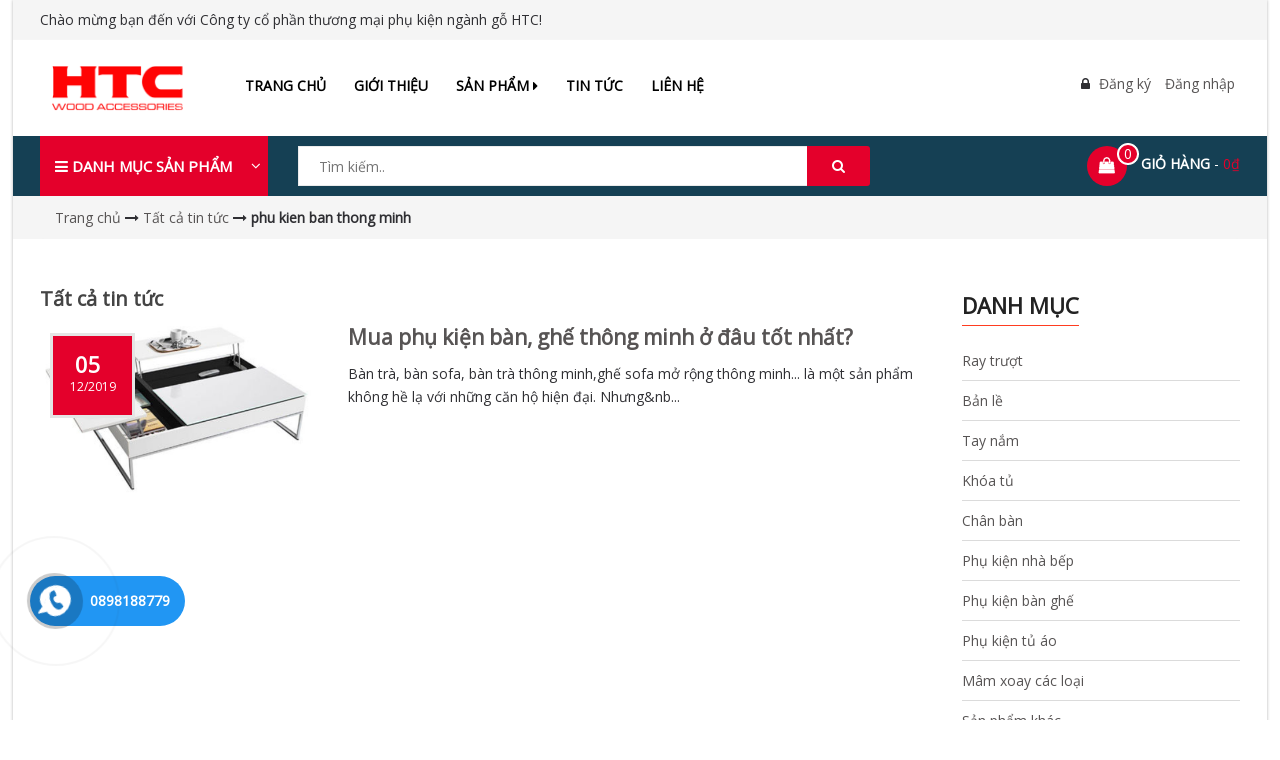

--- FILE ---
content_type: text/html; charset=utf-8
request_url: https://www.rayhtc.vn/blogs/all/tagged/phu-kien-ban-thong-minh
body_size: 16145
content:
<!DOCTYPE html>
<html lang="vi">
	<head>
		<meta http-equiv="content-Type" content="text/html; charset=utf-8"/>
		<meta name="viewport" content="width=device-width, initial-scale=1, maximum-scale=1">			
		<title>
			Tất cả tin tức
			 tagged "phu kien ban thong minh"
			
			 - Công ty cổ phần thương mại phụ kiện ngành gỗ HTC			
		</title>
		
	<script>
	  var iwish_template='blog';
	  var iwish_cid=parseInt('0',10);	  
	</script>
	<script src="//bizweb.dktcdn.net/100/338/715/themes/696011/assets/iwishheader.js?1593243745105" type="text/javascript"></script>
		
		<!-- ================= Page description ================== -->
		
		<meta name="description" content="">
		
		<!-- ================= Meta ================== -->
		<meta name="keywords" content="Tất cả tin tức, Công ty cổ phần thương mại phụ kiện ngành gỗ HTC, www.rayhtc.vn"/>		
		<link rel="canonical" href="https://www.rayhtc.vn/blogs/all"/>
		<meta name='revisit-after' content='1 days' />
		<meta name="robots" content="noodp,index,follow" />
		<!-- ================= Favicon ================== -->
		
		<link rel="icon" href="//bizweb.dktcdn.net/100/338/715/themes/696011/assets/favicon.png?1593243745105" type="image/x-icon" />
		


		<!-- Facebook Open Graph meta tags -->
		

	<meta property="og:type" content="website">
	<meta property="og:title" content="Tất cả tin tức">
	<meta property="og:image" content="http://bizweb.dktcdn.net/100/338/715/themes/696011/assets/logo.png?1593243745105">
	<meta property="og:image:secure_url" content="https://bizweb.dktcdn.net/100/338/715/themes/696011/assets/logo.png?1593243745105">

<meta property="og:description" content="">
<meta property="og:url" content="https://www.rayhtc.vn/blogs/all">
<meta property="og:site_name" content="Công ty cổ phần thương mại phụ kiện ngành gỗ HTC">		

		<!-- Plugin CSS -->			
		<link rel="stylesheet" href="//maxcdn.bootstrapcdn.com/bootstrap/3.3.7/css/bootstrap.min.css" integrity="sha384-BVYiiSIFeK1dGmJRAkycuHAHRg32OmUcww7on3RYdg4Va+PmSTsz/K68vbdEjh4u" crossorigin="anonymous">
		<link rel="stylesheet" href="//maxcdn.bootstrapcdn.com/font-awesome/4.5.0/css/font-awesome.min.css">
		<link href="https://fonts.googleapis.com/css?family=Open+Sans" rel="stylesheet">
		<!-- <link rel="stylesheet" href="//cdnjs.cloudflare.com/ajax/libs/simple-line-icons/2.4.1/css/simple-line-icons.css"> -->
		<link href="//bizweb.dktcdn.net/100/338/715/themes/696011/assets/owl.carousel.min.css?1593243745105" rel="stylesheet" type="text/css" media="all" />
		<!-- <link rel="stylesheet" href="//cdnjs.cloudflare.com/ajax/libs/slick-carousel/1.6.0/slick-theme.min.css">
<link rel="stylesheet" href="//cdnjs.cloudflare.com/ajax/libs/slick-carousel/1.6.0/slick.css"> -->
		<!-- <link rel="stylesheet" href="//cdnjs.cloudflare.com/ajax/libs/Swiper/3.4.2/css/swiper.min.css">
<link rel="stylesheet" href="//cdnjs.cloudflare.com/ajax/libs/flexslider/2.6.3/flexslider.min.css"> -->
		<!-- Build Main CSS -->			
		<link href="//bizweb.dktcdn.net/100/338/715/themes/696011/assets/base.scss.css?1593243745105" rel="stylesheet" type="text/css" media="all" />		
		<link href="//bizweb.dktcdn.net/100/338/715/themes/696011/assets/style.scss.css?1593243745105" rel="stylesheet" type="text/css" media="all" />	


		<!-- Header JS -->	
		<script src="//bizweb.dktcdn.net/100/338/715/themes/696011/assets/jquery-2.2.3.min.js?1593243745105" type="text/javascript"></script> 
		<!-- Bizweb javascript customer -->
		
		<!-- End-->
		<!-- Bizweb conter for header -->
		<script>
	var Bizweb = Bizweb || {};
	Bizweb.store = 'rayhtc.mysapo.net';
	Bizweb.id = 338715;
	Bizweb.theme = {"id":696011,"name":"Emarket","role":"main"};
	Bizweb.template = 'blog';
	if(!Bizweb.fbEventId)  Bizweb.fbEventId = 'xxxxxxxx-xxxx-4xxx-yxxx-xxxxxxxxxxxx'.replace(/[xy]/g, function (c) {
	var r = Math.random() * 16 | 0, v = c == 'x' ? r : (r & 0x3 | 0x8);
				return v.toString(16);
			});		
</script>
<script>
	(function () {
		function asyncLoad() {
			var urls = ["//productreviews.sapoapps.vn/assets/js/productreviews.min.js?store=rayhtc.mysapo.net","//bwstatistics.sapoapps.vn/genscript/script.js?store=rayhtc.mysapo.net"];
			for (var i = 0; i < urls.length; i++) {
				var s = document.createElement('script');
				s.type = 'text/javascript';
				s.async = true;
				s.src = urls[i];
				var x = document.getElementsByTagName('script')[0];
				x.parentNode.insertBefore(s, x);
			}
		};
		window.attachEvent ? window.attachEvent('onload', asyncLoad) : window.addEventListener('load', asyncLoad, false);
	})();
</script>


<script>
	window.BizwebAnalytics = window.BizwebAnalytics || {};
	window.BizwebAnalytics.meta = window.BizwebAnalytics.meta || {};
	window.BizwebAnalytics.meta.currency = 'VND';
	window.BizwebAnalytics.tracking_url = '/s';

	var meta = {};
	
	
	for (var attr in meta) {
	window.BizwebAnalytics.meta[attr] = meta[attr];
	}
</script>

	
		<script src="/dist/js/stats.min.js?v=96f2ff2"></script>
	











				
		<link href="//bizweb.dktcdn.net/100/338/715/themes/696011/assets/iwish.css?1593243745105" rel="stylesheet" type="text/css" media="all" />
		<script>var ProductReviewsAppUtil=ProductReviewsAppUtil || {};</script>
		<!-- Go to www.addthis.com/dashboard to customize your tools --> <script type="text/javascript" src="//s7.addthis.com/js/300/addthis_widget.js#pubid=ra-59c41d1e34602bc5"></script> 
	</head>
	<body>	

		<div class="page-wrapper">
			<!-- Main content -->
			<header>
	<div class="topBar">
		<div class="container">
			<div class="row">
				<div class="col-lg-12 col-md-12 col-sm-12  top-content">
					<span>Chào mừng bạn đến với Công ty cổ phần thương mại phụ kiện ngành gỗ HTC!</span>
				</div>

			</div>
		</div>
	</div>

	<div class="header-middle">
		<div class="container">
			<div class="row">
				<div class="col-lg-2 col-md-2 col-sm-3 logo-header">
					<div class="logo">
						
						<a href="/" class="logo-wrapper ">					
							<img src="//bizweb.dktcdn.net/100/338/715/themes/696011/assets/logo.png?1593243745105" alt="logo ">					
						</a>
						
					</div>
				</div>

				<div class="col-lg-6 col-md-7 col-sm-5 col-xs-4 main-menu">
					<nav class="menu-header hidden-sm hidden-xs">
	<ul id="nav" class="nav">
		
		
		<li class="nav-item ">
			<a class="nav-link" href="/">Trang chủ</a>
		</li>
		
		
		
		<li class="nav-item ">
			<a class="nav-link" href="/gioi-thieu">Giới thiệu</a>
		</li>
		
		
		
		<li class="nav-item nav-items ">
			<a href="/collections/all" class="nav-link">Sản phẩm <i class="fa fa-caret-right" data-toggle="dropdown"></i></a> 
			<ul class="dropdown-menu border-box">
				
				<li class="dropdown-submenu nav-items nav-item-lv2">
					<a class="nav-link" href="/ray-truot">Ray trượt </a>
					
				</li>
				
				<li class="dropdown-submenu nav-items nav-item-lv2">
					<a class="nav-link" href="/ban-le">Bản lề </a>
					
				</li>
				
				<li class="dropdown-submenu nav-items nav-item-lv2">
					<a class="nav-link" href="/tay-nam">Tay nắm </a>
					
				</li>
				
				<li class="dropdown-submenu nav-items nav-item-lv2">
					<a class="nav-link" href="/khoa-tu">Khóa tủ </a>
					
				</li>
				
				<li class="dropdown-submenu nav-items nav-item-lv2">
					<a class="nav-link" href="/chan-ban">Chân bàn </a>
					
				</li>
				
				<li class="dropdown-submenu nav-items nav-item-lv2">
					<a class="nav-link" href="/phu-kien-nha-bep">Phụ kiện nhà bếp </a>
					
				</li>
				
				<li class="dropdown-submenu nav-items nav-item-lv2">
					<a class="nav-link" href="/phu-kien-phong-thay-do">Phụ kiện bàn ghế </a>
					
				</li>
				
				<li class="dropdown-submenu nav-items nav-item-lv2">
					<a class="nav-link" href="/phu-kien-tu-ao">Phụ kiện tủ áo </a>
					
				</li>
				
				<li class="dropdown-submenu nav-items nav-item-lv2">
					<a class="nav-link" href="/phu-kien-inox">Mâm xoay các loại </a>
					
				</li>
				
				<li class="dropdown-submenu nav-items nav-item-lv2">
					<a class="nav-link" href="/phu-kien-khac">Sản phẩm khác </a>
					
				</li>
				
				<li class="dropdown-submenu nav-items nav-item-lv2">
					<a class="nav-link" href="/phu-kien-nhom">Phụ kiện nhôm </a>
					
				</li>
				
				<li class="dropdown-submenu nav-items nav-item-lv2">
					<a class="nav-link" href="/banh-xe-de-tu">Bánh xe đế tủ </a>
					
				</li>
				
				<li class="dropdown-submenu nav-items nav-item-lv2">
					<a class="nav-link" href="/banh-xe-lua-tu">Bánh xe lùa tủ </a>
					
				</li>
				
			</ul>
		</li>
		
		
		
		<li class="nav-item ">
			<a class="nav-link" href="/tin-tuc">Tin tức</a>
		</li>
		
		
		
		<li class="nav-item ">
			<a class="nav-link" href="/lien-he">Liên hệ</a>
		</li>
		
		
	</ul>
</nav>

<nav class="hidden-lg hidden-md nav-mobile">
	<div class="open-menu">
		<i class="fa fa-bars" aria-hidden="true"></i>
	</div>
	<div class="cate-overlay"></div>
	<div class="open-menu-mobile">
		<ul  class="nav">
			
			
			<li class="nav-item">
				<a class="nav-link" href="/" title="Trang chủ">
					Trang chủ
				</a>
			</li>
			
			
			
			<li class="nav-item">
				<a class="nav-link" href="/gioi-thieu" title="Giới thiệu">
					Giới thiệu
				</a>
			</li>
			
			
			
			<li class="nav-item">
				<a href="/collections/all" class="nav-link" title="Sản phẩm">
					 Sản phẩm 
				</a>
				<span class="open-close">
					<i class="fa fa-angle-down" aria-hidden="true"></i>
				</span>
				<ul class="sub-menu-1" style="display: none">
					
					
					<li class="nav-item-lv2">
						<a class="nav-link" href="/ray-truot" title="Ray trượt">
							<span>Ray trượt</span>
						</a>
					</li>
					
					
					
					<li class="nav-item-lv2">
						<a class="nav-link" href="/ban-le" title="Bản lề">
							<span>Bản lề</span>
						</a>
					</li>
					
					
					
					<li class="nav-item-lv2">
						<a class="nav-link" href="/tay-nam" title="Tay nắm">
							<span>Tay nắm</span>
						</a>
					</li>
					
					
					
					<li class="nav-item-lv2">
						<a class="nav-link" href="/khoa-tu" title="Khóa tủ">
							<span>Khóa tủ</span>
						</a>
					</li>
					
					
					
					<li class="nav-item-lv2">
						<a class="nav-link" href="/chan-ban" title="Chân bàn">
							<span>Chân bàn</span>
						</a>
					</li>
					
					
					
					<li class="nav-item-lv2">
						<a class="nav-link" href="/phu-kien-nha-bep" title="Phụ kiện nhà bếp">
							<span>Phụ kiện nhà bếp</span>
						</a>
					</li>
					
					
					
					<li class="nav-item-lv2">
						<a class="nav-link" href="/phu-kien-phong-thay-do" title="Phụ kiện bàn ghế">
							<span>Phụ kiện bàn ghế</span>
						</a>
					</li>
					
					
					
					<li class="nav-item-lv2">
						<a class="nav-link" href="/phu-kien-tu-ao" title="Phụ kiện tủ áo">
							<span>Phụ kiện tủ áo</span>
						</a>
					</li>
					
					
					
					<li class="nav-item-lv2">
						<a class="nav-link" href="/phu-kien-inox" title="Mâm xoay các loại">
							<span>Mâm xoay các loại</span>
						</a>
					</li>
					
					
					
					<li class="nav-item-lv2">
						<a class="nav-link" href="/phu-kien-khac" title="Sản phẩm khác">
							<span>Sản phẩm khác</span>
						</a>
					</li>
					
					
					
					<li class="nav-item-lv2">
						<a class="nav-link" href="/phu-kien-nhom" title="Phụ kiện nhôm">
							<span>Phụ kiện nhôm</span>
						</a>
					</li>
					
					
					
					<li class="nav-item-lv2">
						<a class="nav-link" href="/banh-xe-de-tu" title="Bánh xe đế tủ">
							<span>Bánh xe đế tủ</span>
						</a>
					</li>
					
					
					
					<li class="nav-item-lv2">
						<a class="nav-link" href="/banh-xe-lua-tu" title="Bánh xe lùa tủ">
							<span>Bánh xe lùa tủ</span>
						</a>
					</li>
					
					
				</ul>
			</li>
			
			
			
			<li class="nav-item">
				<a class="nav-link" href="/tin-tuc" title="Tin tức">
					Tin tức
				</a>
			</li>
			
			
			
			<li class="nav-item">
				<a class="nav-link" href="/lien-he" title="Liên hệ">
					Liên hệ
				</a>
			</li>
			
			


		</ul>
	</div>
</nav>
				</div>

				<div class="col-lg-4 col-md-3 col-sm-4 col-xs-8 header-middle-right">
					<div class="log">
						<i class="fa fa-lock"></i>
						
						<a class="ww text-color" href="/account/register" title="Đăng ký">Đăng ký</a>

						<a class="text-color" href="/account/login"  title="Đăng nhập">Đăng nhập</a>
						
					</div>
				</div>
			</div>
		</div>
	</div>

	<div class="header-bottom">
		<div class="container">
			<div class="row">
				<div class="col-lg-2 col-md-3 hidden-sm hidden-xs sidebar-megamenu">
					<div class="inner">
						<div class="megamenu-content-sidebar2">
							<div class="megamenu-title">
								<i class="fa fa-bars" aria-hidden="true"></i>
								Danh mục sản phẩm
								<i class="fa fa-angle-down" aria-hidden="true"></i>
							</div>
						</div>
						
						<div class="mega-menu-page">
							<div class="megamenu-content-sidebar">
								<ul class="site-nav vertical-nav">
									
									
									
									
									
									<li class="lev-1 nav-item  clearfix ">
	<a href="/ray-truot">
		
		<span> 
			Ray trượt 
		</span>
		

	</a>  
	
	
</li>
									
									
									
									
									<li class="lev-1 nav-item  clearfix ">
	<a href="/ban-le">
		
		<span> 
			Bản lề 
		</span>
		

	</a>  
	
	
</li>
									
									
									
									
									<li class="lev-1 nav-item  clearfix ">
	<a href="/tay-nam">
		
		<span> 
			Tay nắm 
		</span>
		

	</a>  
	
	
</li>
									
									
									
									
									<li class="lev-1 nav-item  clearfix ">
	<a href="/khoa-tu">
		
		<span> 
			Khóa tủ 
		</span>
		

	</a>  
	
	
</li>
									
									
									
									
									<li class="lev-1 nav-item  clearfix ">
	<a href="/chan-ban">
		
		<span> 
			Chân bàn 
		</span>
		

	</a>  
	
	
</li>
									
									
									
									
									<li class="lev-1 nav-item  clearfix ">
	<a href="/phu-kien-nha-bep">
		
		<span> 
			Phụ kiện nhà bếp 
		</span>
		

	</a>  
	
	
</li>
									
									
									
									
									<li class="lev-1 nav-item  clearfix ">
	<a href="/phu-kien-phong-thay-do">
		
		<span> 
			Phụ kiện bàn ghế 
		</span>
		

	</a>  
	
	
</li>
									
									
									
									
									<li class="lev-1 nav-item  clearfix ">
	<a href="/phu-kien-tu-ao">
		
		<span> 
			Phụ kiện tủ áo 
		</span>
		

	</a>  
	
	
</li>
									
									
									
									
									<li class="lev-1 nav-item  clearfix ">
	<a href="/phu-kien-inox">
		
		<span> 
			Mâm xoay các loại 
		</span>
		

	</a>  
	
	
</li>
									
									
									
									
									<li class="lev-1 nav-item  clearfix ">
	<a href="/phu-kien-khac">
		
		<span> 
			Sản phẩm khác 
		</span>
		

	</a>  
	
	
</li>
									

									<li class="lev-1 xemthem hidden-lgg nav-item  clearfix ">
										<a href="javascript:;">
											<span class="icon"><i class="fa fa-plus-square" aria-hidden="true"></i></span>

											<span> Xem thêm</span>
										</a> 
									</li>
									<li class="lev-1 thugon hidden-lgg nav-item  clearfix ">
										<a href="javascript:;">
											<span class="icon">
												<i class="fa fa-minus-square" aria-hidden="true"></i>
											</span>
											<span>Thu gọn</span>
										</a> 
									</li>

								</ul>
							</div>
						</div>
						
					</div>
				</div>

				<div class="col-lg-7 col-md-6 col-sm-6  col-xs-8 searchbox-header">
					<div class="header_searchs">
						<form class="input-group search-bar" action="/search" method="get" role="search">
							<input type="search" name="query" value="" placeholder="Tìm kiếm.. " class="input-group-field st-default-search-input search-text" autocomplete="off" required>
							<span class="input-group-btn">
								<button class="btn btn-search" type="submit">
									<i class="fa fa-search" aria-hidden="true"></i>
								</button>
							</span>
						</form>
					</div>
				</div>

				<div class="col-lg-3 col-md-3 col-sm-6 col-xs-4 inner-right-bottom">
					<div class="mini-cart cart_hover text-xs-center">
						<div class="heading-cart">
							<a href="/cart" class="icon">
								<img src="//bizweb.dktcdn.net/100/338/715/themes/696011/assets/icon_minicart.png?1593243745105" alt="Công ty cổ phần thương mại phụ kiện ngành gỗ HTC"/>
								<span class="cart_num">
									<span class="color_">
										<span class="cartCount  count_item_pr">
											 
										</span>
									</span>
								</span>
							</a>
							<a class="mr_top hidden-xs" href="/cart">

								<span class="text">Giỏ hàng</span>
								- 
								<span class="price_total_"></span>
							</a>
						</div>	
						<div class="top-cart-content">					
							<ul id="cart-sidebar" class="mini-products-list count_li">
								<li class="list-item">
									<ul></ul>
								</li>
								<li class="action">
									<ul>
										<li class="li-fix-1">
											<div class="top-subtotal">
												Tổng tiền thanh toán: 
												<span class="price"></span>
											</div>
										</li>
										<li class="li-fix-2" style="">
											<div class="actions">
												<a href="/cart" class="btn btn-primary">
													<span>Giỏ hàng</span>
												</a>
												<a href="/checkout" class="btn btn-checkout btn-gray">
													<span>Thanh toán</span>
												</a>
											</div>
										</li>
									</ul>
								</li>
							</ul>
						</div>
					</div>
				</div>
			</div>
		</div>
	</div>


</header>
			<section class="bread-crumb">
	<span class="crumb-border"></span>
	<div class="container">
		<div class="row">
			<div class="col-xs-12 a-left">
				<ul class="breadcrumb" itemscope itemtype="http://data-vocabulary.org/Breadcrumb">					
					<li class="home">
						<a itemprop="url" href="/" ><span itemprop="title">Trang chủ</span></a>	
						<i class="fa fa-long-arrow-right" aria-hidden="true"></i>
					</li>
					
					

					<li>
						<a itemprop="url" href="/blogs/all" ><span itemprop="title">Tất cả tin tức</span></a>
						<i class="fa fa-long-arrow-right" aria-hidden="true"></i>
					</li>
					<li><strong><span itemprop="title">phu kien ban thong minh</span></strong></li>
					
					
				</ul>
			</div>
		</div>
	</div>
</section>
<div class="container container_blog  margin-bottom-50">
	<div class="row row_blog">
		<div class="wrap_border col-lg-12">
			<span class="bordered"></span>
		</div>


		<section id="blog_content" class="right-content col-md-9 col-lg-9 col-sm-12 col-xs-12">			
			<div class="page_title page__ col-lg-12 col-md-12 col-sm-12 no-padding">
				<h1 class="title_page_h1"><span>Tất cả tin tức</span>	</h1>
			</div>
			
			<section class="list-blogs blog-main col-lg-12 col-md-12 col-xs-12 col-sm-12 no-padding">
				<div class="row">
					
						
					<article class="blog-item">
						<div class="wrap_blg">
							<div class="col-lg-4 col-md-4 col-sm-5 col-xs-12" onclick="window.location.href='/mua-phu-kien-ban-ghe-thong-minh-o-dau-tot-nhat';">						
								<div class="blog-item-thumb ">
									<a href="/mua-phu-kien-ban-ghe-thong-minh-o-dau-tot-nhat">
										<picture>
											
											<source media="(min-width: 1200px)" srcset="//bizweb.dktcdn.net/thumb/large/100/338/715/articles/2019-12-05-13-32-19-ban-tra-thong-minh-da-nang-gia-re-4.png?v=1575528120037"/>	
											<source media="(min-width: 992px) and (max-width: 1199px)" srcset="//bizweb.dktcdn.net/thumb/medium/100/338/715/articles/2019-12-05-13-32-19-ban-tra-thong-minh-da-nang-gia-re-4.png?v=1575528120037"/>	
											<source media="(min-width: 768px) and (max-width: 991px)" srcset="//bizweb.dktcdn.net/thumb/large/100/338/715/articles/2019-12-05-13-32-19-ban-tra-thong-minh-da-nang-gia-re-4.png?v=1575528120037"/>
											<source media="(min-width: 631px) and (max-width: 767px)" srcset="//bizweb.dktcdn.net/thumb/1024x1024/100/338/715/articles/2019-12-05-13-32-19-ban-tra-thong-minh-da-nang-gia-re-4.png?v=1575528120037"/>
											<source media="(min-width: 511px) and (max-width: 630px)" srcset="//bizweb.dktcdn.net/thumb/grande/100/338/715/articles/2019-12-05-13-32-19-ban-tra-thong-minh-da-nang-gia-re-4.png?v=1575528120037"/>
											<source media="(min-width: 320px) and (max-width: 510px)" srcset="//bizweb.dktcdn.net/thumb/large/100/338/715/articles/2019-12-05-13-32-19-ban-tra-thong-minh-da-nang-gia-re-4.png?v=1575528120037"/>
											<source media="(min-width: 319px)" srcset="//bizweb.dktcdn.net/thumb/grande/100/338/715/articles/2019-12-05-13-32-19-ban-tra-thong-minh-da-nang-gia-re-4.png?v=1575528120037"/>	
											<img class="img-responsive" alt="Mua phụ kiện bàn, ghế thông minh ở đâu tốt nhất?" src="https://bizweb.dktcdn.net/100/338/715/articles/2019-12-05-13-32-19-ban-tra-thong-minh-da-nang-gia-re-4.png?v=1575528120037" />
											
										</picture>
									</a>

									<div class="article-detail">
										<span class="day">
											05 
										</span>
										<span class="month-year">
											12/2019
										</span>
									</div>
								</div>
							</div>
							<div class="blog-item-content col-lg-8 col-md-8 col-sm-7 col-xs-12">
								<h3 class="blog-item-name "><a class="text2line" href="/mua-phu-kien-ban-ghe-thong-minh-o-dau-tot-nhat" title="Mua phụ kiện bàn, ghế thông minh ở đâu tốt nhất?">Mua phụ kiện bàn, ghế thông minh ở đâu tốt nhất?</a></h3>
								<div class="blog-summary">
									Bàn trà, bàn sofa, bàn trà thông minh,ghế sofa mở rộng&nbsp;thông minh... là một sản phẩm không hề lạ với những căn hộ hiện đại. Nhưng&nb...
								</div>
							</div>
						</div>
					</article>
					
					<div class="text-xs-right a-left col-lg-12 col-sm-12 col-xs-12 col-md-12">
						
					</div>
					
				</div>
			</section>
				
		</section>
		<aside id="aside_blog" class="left sidebar left-content col-lg-3 col-md-3 col-sm-12 col-xs-12">
			
<aside class="aside-item blog_cate">
	<div class="module-title">
		<h2><span>Danh mục</span></h2>
	</div>
	<div class="module-content">
		<ul>
			
			
			
			<li class="nav-item">
				<a class="nav-link" href="/ray-truot" title="Ray trượt">
					Ray trượt
				</a>
			</li>
			
			
			
			<li class="nav-item">
				<a class="nav-link" href="/ban-le" title="Bản lề">
					Bản lề
				</a>
			</li>
			
			
			
			<li class="nav-item">
				<a class="nav-link" href="/tay-nam" title="Tay nắm">
					Tay nắm
				</a>
			</li>
			
			
			
			<li class="nav-item">
				<a class="nav-link" href="/khoa-tu" title="Khóa tủ">
					Khóa tủ
				</a>
			</li>
			
			
			
			<li class="nav-item">
				<a class="nav-link" href="/chan-ban" title="Chân bàn">
					Chân bàn
				</a>
			</li>
			
			
			
			<li class="nav-item">
				<a class="nav-link" href="/phu-kien-nha-bep" title="Phụ kiện nhà bếp">
					Phụ kiện nhà bếp
				</a>
			</li>
			
			
			
			<li class="nav-item">
				<a class="nav-link" href="/phu-kien-phong-thay-do" title="Phụ kiện bàn ghế">
					Phụ kiện bàn ghế
				</a>
			</li>
			
			
			
			<li class="nav-item">
				<a class="nav-link" href="/phu-kien-tu-ao" title="Phụ kiện tủ áo">
					Phụ kiện tủ áo
				</a>
			</li>
			
			
			
			<li class="nav-item">
				<a class="nav-link" href="/phu-kien-inox" title="Mâm xoay các loại">
					Mâm xoay các loại
				</a>
			</li>
			
			
			
			<li class="nav-item">
				<a class="nav-link" href="/phu-kien-khac" title="Sản phẩm khác">
					Sản phẩm khác
				</a>
			</li>
			
			
			
			<li class="nav-item">
				<a class="nav-link" href="/phu-kien-nhom" title="Phụ kiện nhôm">
					Phụ kiện nhôm
				</a>
			</li>
			
			
			
			<li class="nav-item">
				<a class="nav-link" href="/banh-xe-de-tu" title="Bánh xe đế tủ">
					Bánh xe đế tủ
				</a>
			</li>
			
			
			
			<li class="nav-item">
				<a class="nav-link" href="/banh-xe-lua-tu" title="Bánh xe lùa tủ">
					Bánh xe lùa tủ
				</a>
			</li>
			
			
			


		</ul>
	</div>
</aside>



<div class="aside-item aside-articles">
	<div class="module-title">
		<h2><span>Tin tức nổi bật</span></h2>
	</div>
	<div class="module-content">
		<div class="blog_list">
			
			<article class="blog-item">
				<div class="blog-thumbnail" onclick="window.location.href='/chot-go-gia-re-mua-o-dau';">
					<a href="/chot-go-gia-re-mua-o-dau">
						
						<picture>
							<source media="(max-width: 480px)" srcset="//bizweb.dktcdn.net/thumb/large/100/338/715/articles/2.jpg?v=1632730991493">
							<source media="(min-width: 481px) and (max-width: 767px)" srcset="//bizweb.dktcdn.net/thumb/large/100/338/715/articles/2.jpg?v=1632730991493">
							<source media="(min-width: 768px) and (max-width: 1023px)" srcset="//bizweb.dktcdn.net/thumb/large/100/338/715/articles/2.jpg?v=1632730991493">
							<source media="(min-width: 1024px) and (max-width: 1199px)" srcset="//bizweb.dktcdn.net/thumb/medium/100/338/715/articles/2.jpg?v=1632730991493">
							<source media="(min-width: 1200px)" srcset="//bizweb.dktcdn.net/thumb/large/100/338/715/articles/2.jpg?v=1632730991493">
							<img src="https://bizweb.dktcdn.net/100/338/715/articles/2.jpg?v=1632730991493" style="max-width:100%;" class="img-responsive" alt="Chốt gỗ giá rẻ mua ở đâu?">
						</picture>
						
					</a>
				</div>
				<div class="blog-content">
					<h3 class="blog-name"><a class="text2line" href="/chot-go-gia-re-mua-o-dau" title="Chốt gỗ giá rẻ mua ở đâu?">Chốt gỗ giá rẻ mua ở đâu?</a></h3>
					<span class="post_">
						<span><span class="ti-time"></span> 27/09/2021</span>
					</span>
				</div>
			</article>
			
			<article class="blog-item">
				<div class="blog-thumbnail" onclick="window.location.href='/mua-o-cam-dien-am-ban-hinh-tron-gia-tot-nhat-o-dau';">
					<a href="/mua-o-cam-dien-am-ban-hinh-tron-gia-tot-nhat-o-dau">
						
						<picture>
							<source media="(max-width: 480px)" srcset="//bizweb.dktcdn.net/thumb/large/100/338/715/articles/h6044091f49a14238bd0fe5cd014d92e5z-1.jpg?v=1626513369883">
							<source media="(min-width: 481px) and (max-width: 767px)" srcset="//bizweb.dktcdn.net/thumb/large/100/338/715/articles/h6044091f49a14238bd0fe5cd014d92e5z-1.jpg?v=1626513369883">
							<source media="(min-width: 768px) and (max-width: 1023px)" srcset="//bizweb.dktcdn.net/thumb/large/100/338/715/articles/h6044091f49a14238bd0fe5cd014d92e5z-1.jpg?v=1626513369883">
							<source media="(min-width: 1024px) and (max-width: 1199px)" srcset="//bizweb.dktcdn.net/thumb/medium/100/338/715/articles/h6044091f49a14238bd0fe5cd014d92e5z-1.jpg?v=1626513369883">
							<source media="(min-width: 1200px)" srcset="//bizweb.dktcdn.net/thumb/large/100/338/715/articles/h6044091f49a14238bd0fe5cd014d92e5z-1.jpg?v=1626513369883">
							<img src="https://bizweb.dktcdn.net/100/338/715/articles/h6044091f49a14238bd0fe5cd014d92e5z-1.jpg?v=1626513369883" style="max-width:100%;" class="img-responsive" alt="MUA Ổ CẮM ĐIỆN ÂM BÀN HÌNH TRÒN GIÁ TỐT NHẤT Ở ĐÂU?">
						</picture>
						
					</a>
				</div>
				<div class="blog-content">
					<h3 class="blog-name"><a class="text2line" href="/mua-o-cam-dien-am-ban-hinh-tron-gia-tot-nhat-o-dau" title="MUA Ổ CẮM ĐIỆN ÂM BÀN HÌNH TRÒN GIÁ TỐT NHẤT Ở ĐÂU?">MUA Ổ CẮM ĐIỆN ÂM BÀN HÌNH TRÒN GIÁ TỐT NHẤT Ở ĐÂU?</a></h3>
					<span class="post_">
						<span><span class="ti-time"></span> 17/07/2021</span>
					</span>
				</div>
			</article>
			
			<article class="blog-item">
				<div class="blog-thumbnail" onclick="window.location.href='/o-cam-dien-am-ban-tot-nhat-2021';">
					<a href="/o-cam-dien-am-ban-tot-nhat-2021">
						
						<picture>
							<source media="(max-width: 480px)" srcset="//bizweb.dktcdn.net/thumb/large/100/338/715/articles/he1943e8116b04114adc67744cbbd77b2h.jpg?v=1626428943763">
							<source media="(min-width: 481px) and (max-width: 767px)" srcset="//bizweb.dktcdn.net/thumb/large/100/338/715/articles/he1943e8116b04114adc67744cbbd77b2h.jpg?v=1626428943763">
							<source media="(min-width: 768px) and (max-width: 1023px)" srcset="//bizweb.dktcdn.net/thumb/large/100/338/715/articles/he1943e8116b04114adc67744cbbd77b2h.jpg?v=1626428943763">
							<source media="(min-width: 1024px) and (max-width: 1199px)" srcset="//bizweb.dktcdn.net/thumb/medium/100/338/715/articles/he1943e8116b04114adc67744cbbd77b2h.jpg?v=1626428943763">
							<source media="(min-width: 1200px)" srcset="//bizweb.dktcdn.net/thumb/large/100/338/715/articles/he1943e8116b04114adc67744cbbd77b2h.jpg?v=1626428943763">
							<img src="https://bizweb.dktcdn.net/100/338/715/articles/he1943e8116b04114adc67744cbbd77b2h.jpg?v=1626428943763" style="max-width:100%;" class="img-responsive" alt="Ổ CẮM ĐIỆN ÂM BÀN TỐT NHẤT 2021">
						</picture>
						
					</a>
				</div>
				<div class="blog-content">
					<h3 class="blog-name"><a class="text2line" href="/o-cam-dien-am-ban-tot-nhat-2021" title="Ổ CẮM ĐIỆN ÂM BÀN TỐT NHẤT 2021">Ổ CẮM ĐIỆN ÂM BÀN TỐT NHẤT 2021</a></h3>
					<span class="post_">
						<span><span class="ti-time"></span> 16/07/2021</span>
					</span>
				</div>
			</article>
			
			<article class="blog-item">
				<div class="blog-thumbnail" onclick="window.location.href='/dinh-ban-go-f15-f20-f25-f30-mua-o-dau';">
					<a href="/dinh-ban-go-f15-f20-f25-f30-mua-o-dau">
						
						<picture>
							<source media="(max-width: 480px)" srcset="//bizweb.dktcdn.net/thumb/large/100/338/715/articles/dinh-ban-go-1.png?v=1591173944957">
							<source media="(min-width: 481px) and (max-width: 767px)" srcset="//bizweb.dktcdn.net/thumb/large/100/338/715/articles/dinh-ban-go-1.png?v=1591173944957">
							<source media="(min-width: 768px) and (max-width: 1023px)" srcset="//bizweb.dktcdn.net/thumb/large/100/338/715/articles/dinh-ban-go-1.png?v=1591173944957">
							<source media="(min-width: 1024px) and (max-width: 1199px)" srcset="//bizweb.dktcdn.net/thumb/medium/100/338/715/articles/dinh-ban-go-1.png?v=1591173944957">
							<source media="(min-width: 1200px)" srcset="//bizweb.dktcdn.net/thumb/large/100/338/715/articles/dinh-ban-go-1.png?v=1591173944957">
							<img src="https://bizweb.dktcdn.net/100/338/715/articles/dinh-ban-go-1.png?v=1591173944957" style="max-width:100%;" class="img-responsive" alt="Đinh bắn gỗ F15 , F20, F25, F30 mua ở đâu?">
						</picture>
						
					</a>
				</div>
				<div class="blog-content">
					<h3 class="blog-name"><a class="text2line" href="/dinh-ban-go-f15-f20-f25-f30-mua-o-dau" title="Đinh bắn gỗ F15 , F20, F25, F30 mua ở đâu?">Đinh bắn gỗ F15 , F20, F25, F30 mua ở đâu?</a></h3>
					<span class="post_">
						<span><span class="ti-time"></span> 03/06/2020</span>
					</span>
				</div>
			</article>
			
			<article class="blog-item">
				<div class="blog-thumbnail" onclick="window.location.href='/banh-xe-cua-lua-mua-o-dau';">
					<a href="/banh-xe-cua-lua-mua-o-dau">
						
						<picture>
							<source media="(max-width: 480px)" srcset="//bizweb.dktcdn.net/thumb/large/100/338/715/articles/5-3002.png?v=1588583420570">
							<source media="(min-width: 481px) and (max-width: 767px)" srcset="//bizweb.dktcdn.net/thumb/large/100/338/715/articles/5-3002.png?v=1588583420570">
							<source media="(min-width: 768px) and (max-width: 1023px)" srcset="//bizweb.dktcdn.net/thumb/large/100/338/715/articles/5-3002.png?v=1588583420570">
							<source media="(min-width: 1024px) and (max-width: 1199px)" srcset="//bizweb.dktcdn.net/thumb/medium/100/338/715/articles/5-3002.png?v=1588583420570">
							<source media="(min-width: 1200px)" srcset="//bizweb.dktcdn.net/thumb/large/100/338/715/articles/5-3002.png?v=1588583420570">
							<img src="https://bizweb.dktcdn.net/100/338/715/articles/5-3002.png?v=1588583420570" style="max-width:100%;" class="img-responsive" alt="BÁNH XE CỬA LÙA MUA Ở ĐÂU ?">
						</picture>
						
					</a>
				</div>
				<div class="blog-content">
					<h3 class="blog-name"><a class="text2line" href="/banh-xe-cua-lua-mua-o-dau" title="BÁNH XE CỬA LÙA MUA Ở ĐÂU ?">BÁNH XE CỬA LÙA MUA Ở ĐÂU ?</a></h3>
					<span class="post_">
						<span><span class="ti-time"></span> 04/05/2020</span>
					</span>
				</div>
			</article>
			
			<span class="view_more_blog"><a href="tin-tuc" title="Xem thêm Tin tức nổi bật">Xem thêm</a></span>
		</div>
	</div>

</div>



<div class="aside-item article-tags">
	<div class="module-title">
		<h2>
			<span>
				Tags bài viết
			</span>
		</h2>
	</div>
	<div class="module-content">
		
		<ul class="tags-list">
			
			<li>
				<a href="/blogs/all/tagged/ban-an-mo-rong" class="tag btn-transition">
					<span>Bàn ăn mở rộng</span>
				</a>
			</li>
			
			<li>
				<a href="/blogs/all/tagged/ban-cafe-mo-rong" class="tag btn-transition">
					<span>Bàn cafe mở rộng</span>
				</a>
			</li>
			
			<li>
				<a href="/blogs/all/tagged/ban-le-bat" class="tag btn-transition">
					<span>Bản lề bật</span>
				</a>
			</li>
			
			<li>
				<a href="/blogs/all/tagged/ban-le-chu-thap" class="tag btn-transition">
					<span>Ban le chu thap</span>
				</a>
			</li>
			
			<li>
				<a href="/blogs/all/tagged/ban-le-chu-thap-chat-luong-cao" class="tag btn-transition">
					<span>bản lề chữ thập chất lượng cao</span>
				</a>
			</li>
			
			<li>
				<a href="/blogs/all/tagged/ban-le-cong-nhieu" class="tag btn-transition">
					<span>Bản lề cong nhiều</span>
				</a>
			</li>
			
			<li>
				<a href="/blogs/all/tagged/ban-le-cong-vua" class="tag btn-transition">
					<span>Bản lề cong vừa</span>
				</a>
			</li>
			
			<li>
				<a href="/blogs/all/tagged/ban-le-cu-thap-inox" class="tag btn-transition">
					<span>ban le cu thap inox</span>
				</a>
			</li>
			
			<li>
				<a href="/blogs/all/tagged/ban-le-giam-chan" class="tag btn-transition">
					<span>Bản lề giảm chấn</span>
				</a>
			</li>
			
			<li>
				<a href="/blogs/all/tagged/ban-le-giam-chan-cong-nhieu" class="tag btn-transition">
					<span>Bản lề giảm chấn cong nhiều</span>
				</a>
			</li>
			
			<li>
				<a href="/blogs/all/tagged/ban-le-giam-chan-cong-vua" class="tag btn-transition">
					<span>Bản lề giảm chấn cong vừa</span>
				</a>
			</li>
			
			<li>
				<a href="/blogs/all/tagged/ban-le-thuong" class="tag btn-transition">
					<span>Bản lề thường</span>
				</a>
			</li>
			
			<li>
				<a href="/blogs/all/tagged/ban-mo-rong" class="tag btn-transition">
					<span>Bàn mở rộng</span>
				</a>
			</li>
			
			<li>
				<a href="/blogs/all/tagged/ban-thong-minh" class="tag btn-transition">
					<span>Ban thong minh</span>
				</a>
			</li>
			
			<li>
				<a href="/blogs/all/tagged/ban-tra-thong-minh" class="tag btn-transition">
					<span>ban tra thong minh</span>
				</a>
			</li>
			
			<li>
				<a href="/blogs/all/tagged/banh-xe-cua-lua" class="tag btn-transition">
					<span>banh xe cua lua</span>
				</a>
			</li>
			
			<li>
				<a href="/blogs/all/tagged/banh-xe-cua-lua" class="tag btn-transition">
					<span>bánh xe cửa lùa</span>
				</a>
			</li>
			
			<li>
				<a href="/blogs/all/tagged/banh-xe-cua-lua-chat-luong" class="tag btn-transition">
					<span>bánh xe cửa lùa chất lượng</span>
				</a>
			</li>
			
			<li>
				<a href="/blogs/all/tagged/chan-ban" class="tag btn-transition">
					<span>chân bàn</span>
				</a>
			</li>
			
			<li>
				<a href="/blogs/all/tagged/chan-de-nhua" class="tag btn-transition">
					<span>chan de nhua</span>
				</a>
			</li>
			
			<li>
				<a href="/blogs/all/tagged/chan-ghe" class="tag btn-transition">
					<span>chân ghế</span>
				</a>
			</li>
			
			<li>
				<a href="/blogs/all/tagged/chan-nhua" class="tag btn-transition">
					<span>chân nhựa</span>
				</a>
			</li>
			
			<li>
				<a href="/blogs/all/tagged/chan-nhua-cho-giuong" class="tag btn-transition">
					<span>chan nhua cho giuong</span>
				</a>
			</li>
			
			<li>
				<a href="/blogs/all/tagged/chan-nhua-cho-tu" class="tag btn-transition">
					<span>chan nhua cho tu</span>
				</a>
			</li>
			
			<li>
				<a href="/blogs/all/tagged/chan-tang-chinh" class="tag btn-transition">
					<span>chan tang chinh</span>
				</a>
			</li>
			
			<li>
				<a href="/blogs/all/tagged/chan-tu" class="tag btn-transition">
					<span>chân tủ</span>
				</a>
			</li>
			
			<li>
				<a href="/blogs/all/tagged/chot-go" class="tag btn-transition">
					<span>chot go</span>
				</a>
			</li>
			
			<li>
				<a href="/blogs/all/tagged/chot-go" class="tag btn-transition">
					<span>chốt gỗ</span>
				</a>
			</li>
			
			<li>
				<a href="/blogs/all/tagged/chot-go-gia-re" class="tag btn-transition">
					<span>chốt gỗ giá rẻ</span>
				</a>
			</li>
			
			<li>
				<a href="/blogs/all/tagged/dinh-ban-cong-nghiep" class="tag btn-transition">
					<span>dinh ban cong nghiep</span>
				</a>
			</li>
			
			<li>
				<a href="/blogs/all/tagged/dinh-ban-go" class="tag btn-transition">
					<span>dinh ban go</span>
				</a>
			</li>
			
			<li>
				<a href="/blogs/all/tagged/dinh-ban-go-f20" class="tag btn-transition">
					<span>dinh ban go f20</span>
				</a>
			</li>
			
			<li>
				<a href="/blogs/all/tagged/dinh-ban-go-f30" class="tag btn-transition">
					<span>dinh ban go f30</span>
				</a>
			</li>
			
			<li>
				<a href="/blogs/all/tagged/dinh-ghim" class="tag btn-transition">
					<span>dinh ghim</span>
				</a>
			</li>
			
			<li>
				<a href="/blogs/all/tagged/dinh-vit" class="tag btn-transition">
					<span>dinh vit</span>
				</a>
			</li>
			
			<li>
				<a href="/blogs/all/tagged/do-ngu-kim" class="tag btn-transition">
					<span>Đồ ngũ kim</span>
				</a>
			</li>
			
			<li>
				<a href="/blogs/all/tagged/extension-table" class="tag btn-transition">
					<span>Extension table</span>
				</a>
			</li>
			
			<li>
				<a href="/blogs/all/tagged/ghe-sofa-thong-minh" class="tag btn-transition">
					<span>ghe sofa thong minh</span>
				</a>
			</li>
			
			<li>
				<a href="/blogs/all/tagged/giuong-thong-minh" class="tag btn-transition">
					<span>giường thông minh</span>
				</a>
			</li>
			
			<li>
				<a href="/blogs/all/tagged/huong-dan-lap-dat-ray-am-2-tang" class="tag btn-transition">
					<span>Hướng dẫn lắp đặt ray âm 2 tầng</span>
				</a>
			</li>
			
			<li>
				<a href="/blogs/all/tagged/huong-dan-su-dung-ty-hoi" class="tag btn-transition">
					<span>Hướng dẫn sử dụng ty hơi</span>
				</a>
			</li>
			
			<li>
				<a href="/blogs/all/tagged/keo-502" class="tag btn-transition">
					<span>Keo 502</span>
				</a>
			</li>
			
			<li>
				<a href="/blogs/all/tagged/keo-502-cao-cap" class="tag btn-transition">
					<span>Keo 502 cao cấp</span>
				</a>
			</li>
			
			<li>
				<a href="/blogs/all/tagged/keo-502-chat-luong-cao" class="tag btn-transition">
					<span>Keo 502 chất lượng cao</span>
				</a>
			</li>
			
			<li>
				<a href="/blogs/all/tagged/mam-xoay" class="tag btn-transition">
					<span>Mam xoay</span>
				</a>
			</li>
			
			<li>
				<a href="/blogs/all/tagged/mam-xoay-ban-an" class="tag btn-transition">
					<span>Mam xoay ban an</span>
				</a>
			</li>
			
			<li>
				<a href="/blogs/all/tagged/mam-xoay-chat-luong" class="tag btn-transition">
					<span>Mam xoay chat luong</span>
				</a>
			</li>
			
			<li>
				<a href="/blogs/all/tagged/mam-xoay-ghe" class="tag btn-transition">
					<span>Mâm xoay ghế</span>
				</a>
			</li>
			
			<li>
				<a href="/blogs/all/tagged/mua-mam-xoay-o-dau" class="tag btn-transition">
					<span>Mua mam xoay o dau</span>
				</a>
			</li>
			
			<li>
				<a href="/blogs/all/tagged/nha-dep" class="tag btn-transition">
					<span>Nhà đẹp</span>
				</a>
			</li>
			
			<li>
				<a href="/blogs/all/tagged/noi-that-dep" class="tag btn-transition">
					<span>Nội thất đẹp</span>
				</a>
			</li>
			
			<li>
				<a href="/blogs/all/tagged/noi-that-dep-2019" class="tag btn-transition">
					<span>Nội thất đẹp 2019</span>
				</a>
			</li>
			
			<li>
				<a href="/blogs/all/tagged/noi-that-nam-2019" class="tag btn-transition">
					<span>Nội thất năm 2019</span>
				</a>
			</li>
			
			<li>
				<a href="/blogs/all/tagged/noi-that-thong-minh" class="tag btn-transition">
					<span>Nội thất thông minh</span>
				</a>
			</li>
			
			<li>
				<a href="/blogs/all/tagged/noi-that-tiet-kiem-khong-gian" class="tag btn-transition">
					<span>Nội thất tiết kiệm không gian</span>
				</a>
			</li>
			
			<li>
				<a href="/blogs/all/tagged/o-cam-dien-am-ban" class="tag btn-transition">
					<span>Ổ CẮM ĐIỆN ÂM BÀN</span>
				</a>
			</li>
			
			<li>
				<a href="/blogs/all/tagged/o-cam-dien-ban-hinh-tron" class="tag btn-transition">
					<span>Ổ CẮM ĐIỆN BÀN HÌNH TRÒN</span>
				</a>
			</li>
			
			<li>
				<a href="/blogs/all/tagged/o-cam-dien-noi-that" class="tag btn-transition">
					<span>Ổ CẮM ĐIỆN NỘI THẤT</span>
				</a>
			</li>
			
			<li>
				<a href="/blogs/all/tagged/phan-biet-ban-le-giam-chan" class="tag btn-transition">
					<span>Phân biệt bản lề giảm chấn</span>
				</a>
			</li>
			
			<li>
				<a href="/blogs/all/tagged/phan-loai-ray-truot-bi" class="tag btn-transition">
					<span>Phân loại ray trượt bi</span>
				</a>
			</li>
			
			<li>
				<a href="/blogs/all/tagged/phan-loai-ty-hoi" class="tag btn-transition">
					<span>Phân loại ty hơi</span>
				</a>
			</li>
			
			<li>
				<a href="/blogs/all/tagged/phan-phoi-ban-le-giam-chan" class="tag btn-transition">
					<span>Phân phối bản lề giảm chấn</span>
				</a>
			</li>
			
			<li>
				<a href="/blogs/all/tagged/phan-phoi-san-pham-ngu-kim" class="tag btn-transition">
					<span>Phân phối sản phẩm ngũ kim</span>
				</a>
			</li>
			
			<li>
				<a href="/blogs/all/tagged/phong-cach-noi-that-dep-nam-2019" class="tag btn-transition">
					<span>Phong cách nội thất đẹp năm 2019</span>
				</a>
			</li>
			
			<li>
				<a href="/blogs/all/tagged/phu-kien-ban-thong-minh" class="tag btn-transition">
					<span>phu kien ban thong minh</span>
				</a>
			</li>
			
			<li>
				<a href="/blogs/all/tagged/phu-kien-ghe-thong-minh" class="tag btn-transition">
					<span>phụ kien ghe thong minh</span>
				</a>
			</li>
			
			<li>
				<a href="/blogs/all/tagged/ray-am" class="tag btn-transition">
					<span>ray am</span>
				</a>
			</li>
			
			<li>
				<a href="/blogs/all/tagged/ray-am" class="tag btn-transition">
					<span>Ray âm</span>
				</a>
			</li>
			
			<li>
				<a href="/blogs/all/tagged/ray-am-2-tang" class="tag btn-transition">
					<span>Ray âm 2 tầng</span>
				</a>
			</li>
			
			<li>
				<a href="/blogs/all/tagged/ray-am-2-tang-chat-luong-cao" class="tag btn-transition">
					<span>Rây âm 2 tầng chất lượng cao</span>
				</a>
			</li>
			
			<li>
				<a href="/blogs/all/tagged/ray-am-3-tang" class="tag btn-transition">
					<span>RAY ÂM 3 TẦNG</span>
				</a>
			</li>
			
			<li>
				<a href="/blogs/all/tagged/ray-am-3-tang-giam-chan" class="tag btn-transition">
					<span>RAY AM 3 TANG GIAM CHAN</span>
				</a>
			</li>
			
			<li>
				<a href="/blogs/all/tagged/ray-am-3-tang-nhan-mo" class="tag btn-transition">
					<span>RAY AM 3 TANG NHAN MO</span>
				</a>
			</li>
			
			<li>
				<a href="/blogs/all/tagged/ray-am-nhan-mo" class="tag btn-transition">
					<span>ray am nhan mo</span>
				</a>
			</li>
			
			<li>
				<a href="/blogs/all/tagged/ray-am-nhan-mo-2-tang" class="tag btn-transition">
					<span>ray am nhan mo 2 tang</span>
				</a>
			</li>
			
			<li>
				<a href="/blogs/all/tagged/ray-banh-xe" class="tag btn-transition">
					<span>ray bánh xe</span>
				</a>
			</li>
			
			<li>
				<a href="/blogs/all/tagged/ray-banh-xe-nhua" class="tag btn-transition">
					<span>ray banh xe nhua</span>
				</a>
			</li>
			
			<li>
				<a href="/blogs/all/tagged/ray-bi" class="tag btn-transition">
					<span>ray bi</span>
				</a>
			</li>
			
			<li>
				<a href="/blogs/all/tagged/ray-bi-2-tang-giam-chan" class="tag btn-transition">
					<span>ray bi 2 tầng giảm chấn</span>
				</a>
			</li>
			
			<li>
				<a href="/blogs/all/tagged/ray-bi-3-tang-giam-chan" class="tag btn-transition">
					<span>ray bi 3 tầng giảm chấn</span>
				</a>
			</li>
			
			<li>
				<a href="/blogs/all/tagged/ray-bi-ban-37-mm" class="tag btn-transition">
					<span>ray bi bản 37 mm</span>
				</a>
			</li>
			
			<li>
				<a href="/blogs/all/tagged/ray-bi-ban-42" class="tag btn-transition">
					<span>ray bi bản 42</span>
				</a>
			</li>
			
			<li>
				<a href="/blogs/all/tagged/ray-bi-giam-chan" class="tag btn-transition">
					<span>ray bi giảm chấn</span>
				</a>
			</li>
			
			<li>
				<a href="/blogs/all/tagged/ray-cap" class="tag btn-transition">
					<span>Ray cáp</span>
				</a>
			</li>
			
			<li>
				<a href="/blogs/all/tagged/ray-giam-chan" class="tag btn-transition">
					<span>ray giảm chấn</span>
				</a>
			</li>
			
			<li>
				<a href="/blogs/all/tagged/ray-nhan-mo-2-tang" class="tag btn-transition">
					<span>ray nhan mo 2 tang</span>
				</a>
			</li>
			
			<li>
				<a href="/blogs/all/tagged/ray-truot-banh-xe" class="tag btn-transition">
					<span>ray truot banh xe</span>
				</a>
			</li>
			
			<li>
				<a href="/blogs/all/tagged/ray-truot-banh-xe-nhua" class="tag btn-transition">
					<span>ray truot banh xe nhua</span>
				</a>
			</li>
			
			<li>
				<a href="/blogs/all/tagged/ray-truot-bi" class="tag btn-transition">
					<span>ray truot bi</span>
				</a>
			</li>
			
			<li>
				<a href="/blogs/all/tagged/ray-truot-bi" class="tag btn-transition">
					<span>Ray trượt bi</span>
				</a>
			</li>
			
			<li>
				<a href="/blogs/all/tagged/ray-truot-bi-2-tang" class="tag btn-transition">
					<span>Ray trượt bi 2 tầng</span>
				</a>
			</li>
			
			<li>
				<a href="/blogs/all/tagged/ray-truot-bi-3-tang" class="tag btn-transition">
					<span>Ray trượt bi 3 tầng</span>
				</a>
			</li>
			
			<li>
				<a href="/blogs/all/tagged/ray-truot-bi-giam-chan" class="tag btn-transition">
					<span>Ray trượt bi giảm chấn</span>
				</a>
			</li>
			
			<li>
				<a href="/blogs/all/tagged/ray-truot-bi-nhan-mo" class="tag btn-transition">
					<span>Ray trượt bi nhấn mở</span>
				</a>
			</li>
			
			<li>
				<a href="/blogs/all/tagged/san-pham-ngu-kim" class="tag btn-transition">
					<span>Sản phẩm ngũ kim</span>
				</a>
			</li>
			
			<li>
				<a href="/blogs/all/tagged/thiet-ke-nha-dep" class="tag btn-transition">
					<span>Thiết kế nhà đẹp</span>
				</a>
			</li>
			
			<li>
				<a href="/blogs/all/tagged/ty-hoi" class="tag btn-transition">
					<span>Ty hơi</span>
				</a>
			</li>
			
			<li>
				<a href="/blogs/all/tagged/ty-hoi-gia-re" class="tag btn-transition">
					<span>Ty hơi giá rẻ</span>
				</a>
			</li>
			
			<li>
				<a href="/blogs/all/tagged/vit-lien-ket" class="tag btn-transition">
					<span>Vít liên kết</span>
				</a>
			</li>
			
			<li>
				<a href="/blogs/all/tagged/vit-nganh-go" class="tag btn-transition">
					<span>Vít ngành gỗ</span>
				</a>
			</li>
			
			<li>
				<a href="/blogs/all/tagged/vit-nhua" class="tag btn-transition">
					<span>vít nhựa</span>
				</a>
			</li>
			
		</ul>
		
	</div>

</div>

		</aside>
	</div>
</div>

			<link href="//bizweb.dktcdn.net/100/338/715/themes/696011/assets/bpr-products-module.css?1593243745105" rel="stylesheet" type="text/css" media="all" />
<div class="bizweb-product-reviews-module"></div>
			<footer class="">
	<div class="newsletter-footer">
		<div class="container">
			<div class="col-sm-12 col-xs-12 col-lg-9 col-md-9">
				<div class="inner-newletter">
					<div class="title hidden-xs">
						<h3 class="">
							Đăng ký nhận tin
						</h3>
					</div>

					<div class="form-subcribe">
						
						
						
						<form action="#" method="post" id="mc-embedded-subscribe-form" class="mtSubcribeForm" name="mc-embedded-subscribe-form" target="_blank">      
							<input id="email" name="EMAIL" type="email" value="" class="input_newsletter subcribe-email form-control" placeholder="Email nhận tin">
							<button type="submit" id="subscribe" name="subscribe" class="subscribe"><span><i class="fa fa-envelope-o" aria-hidden="true"></i></span></button>
						</form>
					</div>
				</div>
			</div>

			<div class="col-sm-12 col-xs-12  col-lg-3 col-md-3 soial">
				<ul class="">
					<li class="facebook">
						<a href="https://www.facebook.com/C%C3%B4ng-ty-c%E1%BB%95-ph%E1%BA%A7n-th%C6%B0%C6%A1ng-m%E1%BA%A1i-ph%E1%BB%A5-ki%E1%BB%87n-ng%C3%A0nh-g%E1%BB%97-HTC-491039234737784">
							<i class="fa fa-facebook"></i>
						</a>
					</li>
					<li class="twitter">
						<a href="#">
							<i class="fa fa-twitter"></i>
						</a>
					</li>
					<li class="google">
						<a href="#">
							<i class="fa fa-google-plus"></i>
						</a>
					</li>
					<li class="pinterest">
						<a href="#">
							<i class="fa fa-pinterest"></i>
						</a>
					</li>
					<li class="rss">
						<a href="#">
							<i class="fa fa-rss"></i>
						</a>
					</li>
				</ul>
			</div>
		</div>
	</div>
	<div class="foo-middle ">
		<div class="container">
			<div class="row">
				<div class="foo_info">
					<div class="col-lg-3 col-md-3 col-sm-12 col-xs-12 foo_item">
						<div class="logo-footer">
							<a href="/">
								<img src="//bizweb.dktcdn.net/100/338/715/themes/696011/assets/logo.png?1593243745105" alt="Công ty cổ phần thương mại phụ kiện ngành gỗ HTC">	
							</a>
						</div>
						<div class="foo_content">
							<ul class="foo-contact">
								<li><strong>Công ty cổ phần thương mại phụ kiện ngành gỗ HTC</strong></li>
								<li>
									<i>
										<img src="//bizweb.dktcdn.net/100/338/715/themes/696011/assets/icon_map.png?1593243745105" alt="Công ty cổ phần thương mại phụ kiện ngành gỗ HTC" />
									</i>
									Lô A3-1-22, Đường Số 2, KDC 3/2, KP.1A, P. An Phú, TX. Thuận An, Bình Dương
								</li>
								<li>
									<i>
										<img src="//bizweb.dktcdn.net/100/338/715/themes/696011/assets/icon_phone.png?1593243745105" alt="Công ty cổ phần thương mại phụ kiện ngành gỗ HTC" />
									</i>
									<a href="tel:0898188779">0898188779</a>
								</li>
								<li>
									<i>
										<img src="//bizweb.dktcdn.net/100/338/715/themes/696011/assets/icon_email.png?1593243745105" alt="Công ty cổ phần thương mại phụ kiện ngành gỗ HTC" />
									</i>
									<a href="mailto:sales-admin@rayhtc.vn">sales-admin@rayhtc.vn</a>
								</li>
								<li>
									<i>
										<img src="//bizweb.dktcdn.net/100/338/715/themes/696011/assets/icon_clock.png?1593243745105" alt="Công ty cổ phần thương mại phụ kiện ngành gỗ HTC" />
									</i>
									8h - 17h30								
								</li>
							</ul>
						</div>
					</div>
					<div class="col-lg-2 col-md-2 col-sm-3 col-xs-12 foo_item">
						<h4 class="foo-title">
							Về chúng tôi
						</h4>
						<ul class="links">
							
							
							<li><a href="/" title="Trang chủ">Trang chủ</a></li>
							
							<li><a href="/gioi-thieu" title="Giới thiệu">Giới thiệu</a></li>
							
							<li><a href="/collections/all" title="Sản phẩm">Sản phẩm</a></li>
							
							
						</ul>
					</div>

					<div class="col-lg-2 col-md-2 col-sm-3 col-xs-12 foo_item">
						<h4 class="foo-title">
							Chính sách bán hàng
						</h4>
						<ul class="links">
							
							
							<li><a href="/chinh-sach" title="Chính sách bảo mật">Chính sách bảo mật</a></li>
							
							<li><a href="/chinh-sach" title="Chính sách vận chuyển">Chính sách vận chuyển</a></li>
							
							<li><a href="/chinh-sach" title="Chính sách đổi trả">Chính sách đổi trả</a></li>
							
							<li><a href="/dieu-khoan" title="Quy định sử dụng">Quy định sử dụng</a></li>
							
							
						</ul>
					</div>

					<div class="col-lg-2 col-md-2 col-sm-3 col-xs-12 foo_item">
						<h4 class="foo-title">
							Hướng dẫn
						</h4>
						<ul class="links">
							
							
							<li><a href="/huong-dan" title="Hướng dẫn mua hàng">Hướng dẫn mua hàng</a></li>
							
							<li><a href="/huong-dan" title="Hướng dẫn thanh toán">Hướng dẫn thanh toán</a></li>
							
							<li><a href="/huong-dan" title="Hướng dẫn giao nhận">Hướng dẫn giao nhận</a></li>
							
							<li><a href="/dieu-khoan" title="Điều khoản dịch vụ">Điều khoản dịch vụ</a></li>
							
							
						</ul>
					</div>

					<div class="col-lg-3 col-md-3 col-sm-3 col-xs-12 foo_item">
						<h4 class="foo-title">
							Thống kê truy cập
						</h4>

						<div class="instagram-gallery">
							<div id="bw-statistics" class="bw-statistics"></div>
						</div>
					</div>
				</div>
			</div>
		</div>
	</div>

	<div class="block-categories">
		<div class="container">
			<div class="row">
				<div class="col-lg-12 col-md-12 col-sm-12 col-xs-12">
					<ul>
						
						
						<li><a href="/search" title="Tìm kiếm">Tìm kiếm</a></li>
						
						<li><a href="/gioi-thieu" title="Giới thiệu">Giới thiệu</a></li>
						
						
					</ul>

					<div class="payment">
						<img src="//bizweb.dktcdn.net/100/338/715/themes/696011/assets/payment.png?1593243745105" alt="Công ty cổ phần thương mại phụ kiện ngành gỗ HTC"/>
					</div>
				</div>
			</div>
		</div>
	</div>

	<div class="foo-coppyright">
		<div class="container">
			<div class="row">
				<div class="col-lg-12 col-md-12 col-xs-12 col-sm-12">
					© Bản quyền thuộc về Công ty cổ phần thương mại phụ kiện ngành gỗ HTC <span class="nc hidden-xs">|</span> <span class="cungcap">Cung cấp bởi <a target="_blank" href="https://www.sapo.vn/?utm_campaign=cpn%3Asite_khach_hang-plm%3Afooter&utm_source=site_khach_hang&utm_medium=referral&utm_content=fm%3Atext_link-km%3A-sz%3A&utm_term=&campaign=site_khach_hang_anh" rel="nofollow" title="Sapo">Sapo</a></span>
				</div>
			</div>
		</div>
	</div>
</footer>
<a href="#" id="back-to-top" title="Lên đầu trang">
	<i class="fa fa-angle-double-up" aria-hidden="true"></i>
</a>	
		</div>
		<!-- Bizweb javascript -->
		<script src="//bizweb.dktcdn.net/100/338/715/themes/696011/assets/option-selectors.js?1593243745105" type="text/javascript"></script>
		<script src="//bizweb.dktcdn.net/assets/themes_support/api.jquery.js" type="text/javascript"></script> 

		<!-- Plugin JS -->
		<script src="//bizweb.dktcdn.net/100/338/715/themes/696011/assets/owl.carousel.min.js?1593243745105" type="text/javascript"></script>
		<script src="//maxcdn.bootstrapcdn.com/bootstrap/3.3.7/js/bootstrap.min.js" integrity="sha384-Tc5IQib027qvyjSMfHjOMaLkfuWVxZxUPnCJA7l2mCWNIpG9mGCD8wGNIcPD7Txa" crossorigin="anonymous"></script>

		<!-- Add to cart -->	
		<script>
	Bizweb.updateCartFromForm = function(cart, cart_summary_id, cart_count_id) {
		if ((typeof cart_summary_id) === 'string') {
			var cart_summary = jQuery(cart_summary_id);
			if (cart_summary.length) {
				// Start from scratch.
				cart_summary.empty();
				// Pull it all out.        
				jQuery.each(cart, function(key, value) {
					if (key === 'items') {

						var table = jQuery(cart_summary_id);           
						if (value.length) {   
							jQuery('<ul class="list-item-cart"></ul>').appendTo(table);
							jQuery.each(value, function(i, item) {	

								var src = Bizweb.resizeImage(item.image, 'small');
								if(src == null){
									src = "//bizweb.dktcdn.net/thumb/small/100/338/715/themes/696011/assets/noimage-pro.jpg?1593243745105";
								}

								var buttonQty = "";
								if(item.quantity == '1'){
									buttonQty = 'disabled';
								}else{
									buttonQty = '';
								}
								if (item.variant_title == 'Default Title'){
									var item_variant_title = "";
								} else {
									var item_variant_title = '<p class="hover-cart-variant-title"><span>'+ item.variant_title+ '</span></p>';
								}
								jQuery('<li class="item productid-' + item.variant_id +'">'
									   +	'<a class="product-image" href="' + item.url + '" title="' + item.name + '">'
									   +		'<img alt="'+  item.name  + '" src="' + src +  '"\>'
									   +	'</a>'
									   +	'<div class="detail-item">'
									   +		'<div class="product-details">'
									   +			'<a href="javascript:;" data-id="'+ item.variant_id +'" title="Xóa" class="remove-item-cart fa fa-times-circle">&nbsp;</a>'
									   +			'<p class="product-name text2line">'
									   +				'<a href="' + item.url + '" title="' + item.name + '">' + item.title + '</a>'
									   +			'</p>'
									   +			item_variant_title
									   +		'</div>'
									   + 		'<div class="product-details-bottom">'
									   +			'<span class="price">'
									   +				Bizweb.formatMoney(item.price, "{{amount_no_decimals_with_comma_separator}}₫")
									   +			'</span>'
									   + 			'<div class="quantity-select">'
									   +				'<input class="variantID" type="hidden" name="variantId" value="'+ item.variant_id +'">'
									   +				'<input type="text" maxlength="12" min="0" class="input-text number-sidebar qty'+ item.variant_id +'" id="qty'+ item.variant_id +'" name="Lines" id="updates_'+ item.variant_id +'" size="4" value="'+ item.quantity +'" disabled>'
									   +			'</div>'
									   +		'</div>'
									   +	'</div>'
									   +'</li>').appendTo(table.children('.list-item-cart'));
							}); 
							jQuery('<div class="top-subtotal">Thành tiền: <span class="price">' + Bizweb.formatMoney(cart.total_price, "{{amount_no_decimals_with_comma_separator}}₫") + '</span></div>').appendTo(table);
							jQuery('<div class="actions">'
								   +	'<a href="/cart" class="btn btn-style btn-transition btn-to-cart" title="Tới giỏ hàng">'
								   +		'<span><i class="fa fa-shopping-cart"></i> Giỏ hàng</span>'
								   +	'</a>'
								   +	'<a href="/checkout" class="btn btn-style btn-transition btn-checkout" title="Tiến hành thành toán">'
								   +		'<span><i class="fa fa-check"></i> Thanh toán</span>'
								   +	'</a>'
								   +'</div>').appendTo(table);
						}
						else {
							jQuery('<div class="no-item"><p>Không có sản phẩm nào trong giỏ hàng.</p></div>').appendTo(table);

						}
					}
				});
			}
		}
		updateCartDesc(cart);
		var numInput = document.querySelector('#cart-sidebar input.input-text');
		if (numInput != null){
			// Listen for input event on numInput.
			numInput.addEventListener('input', function(){
				// Let's match only digits.
				var num = this.value.match(/^\d+$/);
				if (num == 0) {
					// If we have no match, value will be empty.
					this.value = 1;
				}
				if (num === null) {
					// If we have no match, value will be empty.
					this.value = "";
				}
			}, false)
		}
	}

	Bizweb.updateCartPageForm = function(cart, cart_summary_id, cart_count_id) {
		if ((typeof cart_summary_id) === 'string') {
			var cart_summary = jQuery(cart_summary_id);
			if (cart_summary.length) {
				// Start from scratch.
				cart_summary.empty();
				// Pull it all out.        
				jQuery.each(cart, function(key, value) {
					if (key === 'items') {
						var table = jQuery(cart_summary_id);           
						if (value.length) {  
							var pageCart = 	'<div class="cart page_cart cart_des_page hidden-xs-down">'
							+					'<div class="col-lg-12">'
							+						'<div class="form-cart">'
							+							'<form action="/cart" method="post">'
							+								'<div class="table-cart">'
							+									'<table class="table">'
							+										'<thead>'
							+											'<tr style="background: #154054; color: #fff;">'
							+												'<th style="width:65px;">Xóa</th>'
							+												'<th style="width:190px;">Ảnh sản phẩm</th>'
							+												'<th style="min-width:150px;">Tên sản phẩm</th>'
							+												'<th style="width:150px; text-align:center">Giá</th>'
							+												'<th style="width:110px;">Số lượng</th>'
							+												'<th style="width:140px;">Thành tiền</th>'
							+											'</tr>'
							+										'</thead>'
							+										'<tbody>'
							+										'</tbody>'
							+									'</table>'
							+								'</div>'
							+							'</form>'
							+						'</div>'
							+					'</div>'; 
							var pageCartCheckout =	'<div class="col-lg-5">'
							+							'<div class="form-cart-button mtb">'
							+								'<div class="">'
							+									'<a href="/collections/all" class="form-cart-continue">Tiếp tục mua hàng</a>'
							+								'</div>'
							+							'</div>'
							+						'</div>'
							+						'<div class="col-lg-5 col-lg-offset-2 bg_cart">'
							+							'<div class="table-total">'
							+								'<table class="table ">'
							+									'<tr>'
							+										'<td>Tổng giá sản phẩm</td>'
							+										'<td class="txt-right totals_price">' + Bizweb.formatMoney(cart.total_price, "{{amount_no_decimals_with_comma_separator}}₫") + '</td>'
							+									'</tr>'
							+									'<tr>'
							+										'<td>Tiền vận chuyển</td>'
							+										'<td class="txt-right">Tính khi thanh toán</td>'
							+									'</tr>'
							+									'<tr>'
							+										'<td>TỔNG TIỀN THANH TOÁN</td>'
							+										'<td class="txt-right totals_price">' + Bizweb.formatMoney(cart.total_price, "{{amount_no_decimals_with_comma_separator}}₫") + '</td>'
							+									'</tr>'
							+								'</table>'
							+							'</div>'
							+							'<a onclick="window.location.href=\'/checkout\'" class="btn-checkout-cart">Thanh toán ngay</a>'
							+						'</div>';
							jQuery(pageCart).appendTo(table);
							jQuery.each(value, function(i, item) {
								var buttonQty = "";
								if(item.quantity == '1'){
									buttonQty = 'disabled';
								}else{
									buttonQty = '';
								}
								var link_img1 = Bizweb.resizeImage(item.image, 'compact');
								if(link_img1=="null" || link_img1 =='' || link_img1 ==null){
									link_img1 = "//bizweb.dktcdn.net/thumb/compact/100/338/715/themes/696011/assets/noimage-pro.jpg?1593243745105";
								}
								var pageCartItem = 	'<tr class="productid-' + item.variant_id +'">'
								+						'<td>'
								+							'<a class="button remove-item remove-item-cart" title="Xóa" href="javascript:;" data-id="'+ item.variant_id +'"><i class="fa fa-times" aria-hidden="true"></i></a>'
								+						'</td>'
								+						'<td class="cartImg">'
								+							'<a href="' + item.url + '" title="' + item.name + '">'
								+								'<img alt="' + item.name + item.variant_title + '" src="' + link_img1 +  '" alt="' + item.name + '">'
								+							'</a>'
								+						'</td>'
								+						'<td class="title_cart">'
								+							'<a href="' + item.url + '" title="'+ item.name +'">' + item.title + '</a><br><span class="variant-title">' + item.variant_title + '</span>'
								+						'</td>'
								+						'<td class="price_cart tRight">'+ Bizweb.formatMoney(item.price, "{{amount_no_decimals_with_comma_separator}}₫")
								+						'</td>'
								+						'<td class="input_qty_pr cart-quantity tRight">'
								+							'<input class="variantID" type="hidden" name="variantId" value="'+ item.variant_id +'">'
								+							'<button onClick="var result = document.getElementById(\'qtyItemc'+ item.variant_id +'\'); var qtyItemc'+ item.variant_id +' = result.value; if( !isNaN( qtyItemc'+ item.variant_id +' )) result.value++;return false;" class="increase_pop items-count btn-plus" type="button"><i class="fa fa-caret-up" aria-hidden="true"></i></button><button onClick="var result = document.getElementById(\'qtyItemc'+ item.variant_id +'\'); var qtyItemc'+ item.variant_id +' = result.value; if( !isNaN( qtyItemc'+ item.variant_id +' ) &amp;&amp; qtyItemc'+ item.variant_id +' &gt; 1 ) result.value--;return false;" ' + buttonQty + ' class="reduced_pop items-count btn-minus" type="button"><i class="fa fa-caret-down" aria-hidden="true"></i></button>'
								+							'<input type="text" maxlength="12" min="1" class="input-text number-sidebar input_pop input_pop qtyItemc'+ item.variant_id +'" id="qtyItemc'+ item.variant_id +'" name="Lines" id="updates_'+ item.variant_id +'" size="4" value="'+ item.quantity +'" disabled>'
								+						'</td>'
								+						'<td class="price_cart2 tRight">'+ Bizweb.formatMoney(item.price * item.quantity, "{{amount_no_decimals_with_comma_separator}}₫")
								+						'</td>'
								+					'</tr>';

								jQuery(pageCartItem).appendTo(table.find('tbody'));
								if(item.variant_title == 'Default Title'){
									$('.variant-title').hide();
								}
							}); 
							jQuery(pageCartCheckout).appendTo(table.children('.page_cart'));
						}else {
							jQuery(	'<div class="col-lg-12 col-md-12 col-sm-12 col-xs-12">'
								   +	'<div class="style-form">'
								   +		'<p>Không có sản phẩm nào trong giỏ hàng</p>'
								   +		'<a href="/collections/all" class="form-cart-continue">Tiếp tục mua hàng</a>'
								   +	'</div>'
								   +'</div>').appendTo(table);
							jQuery('.bg-cart-page').css('min-height', 'auto');
						}
					}
				});
			}
		}
		jQuery('.total-price').html(Bizweb.formatMoney(cart.total_price, "{{amount_no_decimals_with_comma_separator}}₫"));
		updateCartDesc(cart);
		jQuery('#wait').hide();
	}

	Bizweb.updateCartPageFormMobile = function(cart, cart_summary_id, cart_count_id) {
		if ((typeof cart_summary_id) === 'string') {
			var cart_summary = jQuery(cart_summary_id);
			if (cart_summary.length) {
				// Start from scratch.
				cart_summary.empty();
				// Pull it all out.        
				jQuery.each(cart, function(key, value) {
					if (key === 'items') {
						var table = jQuery(cart_summary_id);           
						if (value.length) {  
							var pageCart = 	'<div class="cart_mb cart_ct_mobile">'
							+			 		'<div class="cart_mobile_content">'
							+						'<form action="/cart" method="post" novalidate></form>'
							+						'<div class="body-item"></div>'
							+					'</div>'
							+				'</div>';
							var pageCartCheckout = 	'<div class="row">'
							+				'<div class="col-lg-5">'
							+					'<div class="form-cart-button mta">'
							+						'<div class="">'
							+							'<a href="/collections/all" class="form-cart-continue">Tiếp tục mua hàng</a>'
							+						'</div>'
							+					'</div>'
							+				'</div>'
							+ 				'<div class="col-lg-5 col-lg-offset-2 bg_cart">'
							+					'<div class="table-total">'
							+						'<table class="table ">'
							+ 							'<tr>'
							+								'<td>Tổng giá sản phẩm</td>'
							+								'<td class="txt-right totals_price">' + Bizweb.formatMoney(cart.total_price, "{{amount_no_decimals_with_comma_separator}}₫") + '</td>'
							+							'</tr>'
							+ 							'<tr>'
							+								'<td>Tiền vận chuyển</td>'
							+								'<td class="txt-right">Tính khi thanh toán</td>'
							+							'</tr>'
							+ 							'<tr>'
							+								'<td>TỔNG TIỀN THANH TOÁN</td>'
							+								'<td class="txt-right totals_price">' + Bizweb.formatMoney(cart.total_price, "{{amount_no_decimals_with_comma_separator}}₫") + '</td>'
							+							'</tr>'
							+						'</table>'
							+					'</div>'
							+					'<a onclick="window.location.href=\'/checkout\'" class="btn-checkout-cart">Thanh toán ngay</a>'
							+				'</div>'
							+			'</div>';
							jQuery(pageCart).appendTo(table);
							jQuery.each(value, function(i, item) {
								var buttonQty = "";
								if(item.quantity == '1'){
									buttonQty = 'disabled';
								}else{
									buttonQty = '';
								}
								var link_img2 = Bizweb.resizeImage(item.image, 'compact');
								if(link_img2 == "null" || link_img2 =='' || link_img2 == null ){
									link_img2 = "//bizweb.dktcdn.net/thumb/compact/100/338/715/themes/696011/assets/noimage-pro.jpg?1593243745105";
								}
								var ww = $(window).width();
								var itemname = item.name;
								if (ww >= 480){
									if (itemname.length > 100){
										itemname = item.name.slice(0,100) + '...';
									}
								} else if (ww >= 375 && ww < 480){
									if (itemname.length > 70){
										itemname = item.name.slice(0,70) + '...';
									}
								} else {
									if (itemname.length > 40){
										itemname = item.name.slice(0,40) + '...';
									}
								}

								$(window).on('resize', function(){
									if (ww >= 480){
										if (itemname.length > 100){
											itemname = item.name.slice(0,100) + '...';
										}
									} else if (ww >= 375 && ww < 480){
										if (itemname.length > 70){
											itemname = item.name.slice(0,70) + '...';
										}
									} else {
										if (itemname.length > 40){
											itemname = item.name.slice(0,40) + '...';
										}
									}
								});

								var pageCartItem = 	'<div class="item_cart productid-' + item.variant_id +'">'
								+						'<div class="image_cart_mobile">'
								+							'<a title="' + item.name + '" href="' + item.url + '">'
								+								'<img alt="' + item.name + '" src="' + link_img2 +  '">'
								+							'</a>'
								+						'</div>'
								+						'<div class="name_item_cart">'
								+							'<h3>'
								+								'<a href="' + item.url + '" title="' + item.name + '">' + itemname + '</a>'
								+							'</h3>'
								+							'<span class="variant-title">' + item.variant_title + '</span>'
								+ 							'<span class="item-price">Giá : '
								+								'<span class="price">' + Bizweb.formatMoney(item.price, "{{amount_no_decimals_with_comma_separator}}₫") + '</span>'
								+							'</span>'
								+						'</div>'
								+ 					'<div class="slg_cart">'
								+						'<div class="qty_mb">'
								+							'<input class="variantID" type="hidden" name="variantId" value="'+ item.variant_id +'">'
								+							'<input type="text" maxlength="12" min="0" class="input-text number-sidebar qtymb'+ item.variant_id +'" id="qtymb'+ item.variant_id +'" name="Lines" id="updates_'+ item.variant_id +'" size="4" value="'+ item.quantity +'">'
								+ 							'<a class="remove-item-cart" href="javascript:;" data-id="'+ item.variant_id +'" title="Xoá" style="display:block;margin:5px 0px 5px 10px; color:#111;">'
								+								'<i class="fa fa-times" aria-hidden="true"></i>'
								+							'</a>'
								+							'<button onClick="var result = document.getElementById(\'qtymb'+ item.variant_id +'\'); var qtymb'+ item.variant_id +' = result.value; if( !isNaN( qtymb'+ item.variant_id +' )) result.value++;return false;" class="btn_increase increase items-count btn-plus" type="button">'
								+								'<i class="button_item fa fa-caret-up" aria-hidden="true"></i>'
								+							'</button>'
								+							'<button onClick="var result = document.getElementById(\'qtymb'+ item.variant_id +'\'); var qtymb'+ item.variant_id +' = result.value; if( !isNaN( qtymb'+ item.variant_id +' ) &amp;&amp; qtymb'+ item.variant_id +' &gt; 1 ) result.value--;return false;" class="btn_reduced reduced items-count btn-minus" ' + buttonQty + ' type="button">'
								+								'<i class="button_item fa fa-caret-down" aria-hidden="true"></i>'
								+							'</button>'
								+						'</div>'
								+					'</div>'
								+				'</div>';
								jQuery(pageCartItem).appendTo(table.find('.body-item'));
								if(item.variant_title == 'Default Title'){
									$('.variant-title').hide();
								}
							}); 
							jQuery(pageCartCheckout).appendTo(table.children('.cart_mb'));
						}
						
					}
				});
			}
		}
		updateCartDesc(cart);
		jQuery('#wait').hide();
	}

	Bizweb.updateCartPopupForm = function(cart, cart_summary_id, cart_count_id) {
		if ((typeof cart_summary_id) === 'string') {
			var cart_summary = jQuery(cart_summary_id);
			if (cart_summary.length) {
				// Start from scratch.
				cart_summary.empty();
				// Pull it all out.        
				jQuery.each(cart, function(key, value) {
					if (key === 'items') {
						var table = jQuery(cart_summary_id);           
						if (value.length) { 
							jQuery.each(value, function(i, item) {
								var src = Bizweb.resizeImage(item.image, 'small');
								if(src == null){
									src = "//bizweb.dktcdn.net/thumb/small/100/338/715/themes/696011/assets/noimage-pro.jpg?1593243745105";
								}
								var buttonQty = "";
								if(item.quantity == '1'){
									buttonQty = 'disabled';
								}else{
									buttonQty = '';
								}
								var pageCartItem = '<div class="item-popup productid-' + item.variant_id +'">'
								+						'<div style="width: 80%;" class="text-left">'
								+							'<div class="item-image">'
								+								'<a class="product-image" href="' + item.url + '" title="' + item.name + '">'
								+									'<img alt="'+  item.name  + '" src="' + src +  '"\>'
								+								'</a>'
								+								'<p class="item-remove">'
								+									'<a href="javascript:;" class="remove-item-cart" title="Xóa" data-id="'+ item.variant_id +'">'
								+										'<i class="fa fa-times-circle"></i> Xóa'
								+									'</a>'
								+								'</p>'
								+ 							'</div>'
								+							'<div class="item-info">'
								+								'<p class="item-name text2line">'
								+									'<a href="' + item.url + '" title="' + item.name + '">'
								+ 										item.title
								+									'</a>'
								+								'</p>'
								+ 								'<p class="variant-tit">'
								+									item.variant_title
								+								'</p>'
								+							'</div>'
								+						'</div>'
								+						'<div style="width: 20%;" class="text-right">'
								+							'<div class="item-price">'
								+								'<span class="price">' + Bizweb.formatMoney(item.price, "{{amount_no_decimals_with_comma_separator}}₫") + '</span>'
								+							'</div>'
								+							'<div class="fixab">'
								+								'<input class="variantID" type="hidden" name="variantId" value="'+ item.variant_id +'">'
								+ 								'<input type="text" maxlength="12" min="0" class="input-text number-sidebar qtyItem'+ item.variant_id +'" id="qtyItem'+ item.variant_id +'" name="Lines" id="updates_'+ item.variant_id +'" size="4" value="'+ item.quantity +'" disabled>'
								+ 							'</div>'
								+ 						'</div>';
								jQuery(pageCartItem).appendTo(table);
								var itemvariant = $('.productid-'+item.variant_id+' .variant-tit').text();
								if (itemvariant == 'Default Title'){
									$('.productid-'+item.variant_id+' .variant-tit').hide();
								}
								$('.link_product').text();
							}); 
						}
					}
				});
			}
		}
		jQuery('.total-price').html(Bizweb.formatMoney(cart.total_price, "{{amount_no_decimals_with_comma_separator}}₫"));
		updateCartDesc(cart);
	}


	function updateCartDesc(data){
		var $cartPrice = Bizweb.formatMoney(data.total_price, "{{amount_no_decimals_with_comma_separator}}₫"),
			$cartMobile = $('#header .cart-mobile .quantity-product'),
			$cartDesktop = $('.count_item_pr'),
			$cartDesktopList = $('.cart-counter-list'),
			$cartPopup = $('.cart-popup-count');
		$cartCountMobile = $('.cart-count-mobile');

		switch(data.item_count){
			case 0:
				$cartMobile.text('0');
				$cartDesktop.text('0');
				$cartDesktopList.text('0');
				$cartPopup.text('0');
				$cartCountMobile.text('0');

				break;
			case 1:
				$cartMobile.text('1');
				$cartDesktop.text('1');
				$cartDesktopList.text('1');
				$cartPopup.text('1');
				$cartCountMobile.text('1');

				break;
			default:
				$cartMobile.text(data.item_count);
				$cartDesktop.text(data.item_count);
				$cartDesktopList.text(data.item_count);
				$cartPopup.text(data.item_count);
				$cartCountMobile.text(data.item_count);

				break;
		}
		$('.top-cart-content .top-subtotal .price, .price_total_, aside.sidebar .block-cart .subtotal .price, .popup-total .total-price').html($cartPrice);
		$('.popup-total .total-price').html($cartPrice);
		$('.shopping-cart-table-total .totals_price').html($cartPrice);
		$('.header-cart-price .totals_price_mobile').html($cartPrice);
		$('.cartCount').html(data.item_count);
		$('.table-total .totals_price').html($cartPrice);
		$('.header-cart-price .totals_price_mobile').html($cartPrice);
	}

	Bizweb.onCartUpdate = function(cart) {
		Bizweb.updateCartFromForm(cart, '.mini-products-list');
		Bizweb.updateCartPopupForm(cart, '#popup-cart-desktop .tbody-popup');
		
		 };
		 Bizweb.onCartUpdateClick = function(cart, variantId) {			
			 jQuery.each(cart, function(key, value) {
				 if (key === 'items') {    
					 jQuery.each(value, function(i, item) {	
						 if(item.variant_id == variantId){
							 $('.productid-'+variantId).find('.price_cart2').html(Bizweb.formatMoney(item.price * item.quantity, "{{amount_no_decimals_with_comma_separator}}₫"));
							 $('.productid-'+variantId).find('.items-count').prop("disabled", false);
							 $('.productid-'+variantId).find('.number-sidebar').prop("disabled", false);
							 $('.productid-'+variantId +' .number-sidebar').val(item.quantity);
							 if(item.quantity == '1'){
								 $('.productid-'+variantId).find('.items-count.btn-minus').prop("disabled", true);
							 }
						 }
					 });
				 }
			 });
			 updateCartDesc(cart);
		 }

		 Bizweb.onCartRemoveClick = function(cart, variantId) {
			 jQuery.each(cart, function(key, value) {
				 if (key === 'items') {    
					 jQuery.each(value, function(i, item) {	
						 if(item.variant_id == variantId){
							 $('.productid-'+variantId).remove();
						 }
					 }); 
				 }
			 });
			 updateCartDesc(cart);
		 }
		 $(window).ready(function(){
			 $.ajax({
				 type: 'GET',
				 url: '/cart.js',
				 async: false,
				 cache: false,
				 dataType: 'json',
				 success: function (cart){
					 Bizweb.updateCartFromForm(cart, '.mini-products-list');
					 Bizweb.updateCartPopupForm(cart, '#popup-cart-desktop .tbody-popup'); 
					 
					  }
					 });
				 });

</script>		
		<link href="//bizweb.dktcdn.net/100/338/715/themes/696011/assets/popup-cart.scss.css?1593243745105" rel="stylesheet" type="text/css" media="all" />

<div id="popup-cart" class="modal fade" role="dialog">
	<div id="popup-cart-desktop" class="clearfix">
		<div class="title-popup-cart">
			<span class="pop-title"><i class="fa fa-check check" aria-hidden="true"></i> Sản phẩm <span class="cart-popup-name"></span> đã thêm vào giỏ hàng</span>
			<div class="content-popup-cart">
				<div class="tbody-popup">
				</div>
				<div class="tfoot-popup">
					<div class="tfoot-popup-1 clearfix">
						<div class="pull-left popup-ship">
						</div>
						<div class="pull-right popup-total">
							<p>Tổng tiền: <span class="total-price"></span></p>
						</div>
						<a onclick="$('#popup-cart').modal('hide');" href="javascript:;" class="button btn-continue" title="Tiếp tục mua hàng"><span><i class="fa fa-caret-left" aria-hidden="true"></i> Tiếp tục mua hàng</span></a>
					</div>
					<div class="tfoot-popup-2 clearfix">
						<a class="button btn-proceed-checkout" title="Tiến hành đặt hàng" href="/checkout"><span>Tiến hành đặt hàng</span></a>
					</div>
				</div>
			</div>
			<a title="Close" class="quickview-close close-window" href="javascript:;" onclick="$('#popup-cart').modal('hide');"><i class="fa  fa-close"></i></a>
		</div>
	</div>

</div>
<div id="myModal" class="modal fade" role="dialog">
</div>
		<script src="//bizweb.dktcdn.net/100/338/715/themes/696011/assets/cs.script.js?1593243745105" type="text/javascript"></script>


		<!-- Main JS -->
		<script src="//bizweb.dktcdn.net/100/338/715/themes/696011/assets/jquery.countdown.min.js?1593243745105" type="text/javascript"></script>
		<script src="//bizweb.dktcdn.net/100/338/715/themes/696011/assets/main.js?1593243745105" type="text/javascript"></script>	

		<!-- Lazy load -->
		<script src="//bizweb.dktcdn.net/100/338/715/themes/696011/assets/jquery.lazyload.min.js?1593243745105" type="text/javascript"></script>

		<!-- <script src="//cdnjs.cloudflare.com/ajax/libs/slick-carousel/1.6.0/slick.min.js"></script> -->

		<!-- <script src="https://cdnjs.cloudflare.com/ajax/libs/Swiper/3.4.2/js/swiper.jquery.min.js"></script> -->

		<!-- Product detail JS,CSS -->
					
		
	<script src="//bizweb.dktcdn.net/100/338/715/themes/696011/assets/iwish.js?1593243745105" type="text/javascript"></script>

		<!-- Quick view -->
		

<div id="quick-view-product" class="quickview-product" style="display:none;">
	<div class="quickview-overlay fancybox-overlay fancybox-overlay-fixed"></div>
	<div class="quick-view-product"></div>
	<div id="quickview-modal" style="display:none;">
		<div class="block-quickview primary_block row">
			<div class="product-left-column col-xs-12 col-sm-5 col-md-5 col-lg-5">
				<div class="clearfix image-block">
					<span class="view_full_size">
						<a class="img-product" title="" href="#">
							<img id="product-featured-image-quickview" class="img-responsive product-featured-image-quickview" src="//bizweb.dktcdn.net/100/338/715/themes/696011/assets/logo.png?1593243745105" alt="quickview"  />
						</a>
					</span>
					<div class="loading-imgquickview" style="display:none;"></div>
				</div>
				<div class="more-view-wrapper clearfix">
					<div class="thumbs_quickview" id="thumbs_list_quickview">
						<ul class="product-photo-thumbs quickview-more-views-owlslider" id="thumblist_quickview"></ul>
					</div>
				</div>
			</div>
			<div class="product-center-column product-info product-item col-xs-5 col-sm-7 col-md-7 col-lg-7">
				<div class="head-qv">
					<h3 class="qwp-name">abc</h3>
					<div class="vend-qv">
						<div class="left_vend">
							<span class="vendor_"></span>		
							<span class="line">|</span>
							Tình trạng: <span class="soluong"></span>
						</div>

					</div>
				</div>
				<div class="quickview-info">
					
					<div class="reviews_qv">
						<div class="bizweb-product-reviews-badge" data-id=""></div>
					</div>
					
					<span class="prices">
						<span class="price"></span>
						<del class="old-price"></del>
					</span>
				</div>
				<div class="product-description">
					<div class="rte text2line">

					</div>
					
				</div>

				<form action="/cart/add" method="post" enctype="multipart/form-data" class="quick_option variants form-ajaxtocart">
					<span class="price-product-detail hidden" style="opacity: 0;">
						<span class=""></span>
					</span>
					<select name='variantId' class="hidden" style="display:none"></select>
					<div class="clearfix"></div>
					<div class="quantity_wanted_p">
						<div class="input_qty_qv">
							<a class="btn_num num_1 button button_qty" onClick="var result = document.getElementById('quantity-detail'); var qtyqv = result.value; if( !isNaN( qtyqv ) &amp;&amp; qtyqv &gt; 1 ) result.value--;return false;" >-</a>
							<input type="text" id="quantity-detail" name="quantity" value="1" onkeypress="if ( isNaN(this.value + String.fromCharCode(event.keyCode) )) return false;" onchange="if(this.value == 0)this.value=1;" class="form-control prd_quantity">
							<a class="btn_num num_2 button button_qty" onClick="var result = document.getElementById('quantity-detail'); var qtyqv = result.value; if( !isNaN( qtyqv )) result.value++;return false;" >+</a>
						</div>

						<div class="button_actions">							
							<button type="submit" class="btn btn-lg fix_add_to_cart  btn-cart button_cart_buy_enable add_to_cart btn_buy add_to_cart_detail ajax_addtocart" title="Cho vào giỏ hàng">
								<span class="btn-content">Cho vào giỏ hàng</span>
							</button>
						</div>
					</div>
					<div class="total-price" style="display:none">
						<label>Tổng cộng: </label>
						<span></span>
					</div>

				</form>

				
				<div class="contacts hidden">
					<span class="block_phone">Gọi ngay: <a title="Gọi ngay: 18005974759" href="tel:18005974759">18005974759</a></span>
				</div>
				
			</div>

		</div>      
		<a title="Close" class="quickview-close close-window" href="javascript:;">
			<i class="fa fa-times" aria-hidden="true"></i>
		</a>
	</div>    
</div>
<script type="text/javascript">  
	Bizweb.doNotTriggerClickOnThumb = false;
	function changeImageQuickView(img, selector) {
		var src = $(img).attr("src");
		src = src.replace("_compact", "");
		$(selector).attr("src", src);
	}
	function validate(evt) {
		var theEvent = evt || window.event;
		var key = theEvent.keyCode || theEvent.which;
		key = String.fromCharCode( key );
		var regex = /[0-9]|\./;
		if( !regex.test(key) ) {
			theEvent.returnValue = false;
			if(theEvent.preventDefault) theEvent.preventDefault();
		}
	}
	var selectCallbackQuickView = function(variant, selector) {
		$('#quick-view-product form').show();
		var productItem = jQuery('.quick-view-product .product-item'),
			addToCart = productItem.find('.add_to_cart_detail'),
			productPrice = productItem.find('.price'),
			comparePrice = productItem.find('.old-price'),
			status = productItem.find('.soluong'),
			totalPrice = productItem.find('.total-price span');
		if (variant && variant.available) {

			var form = jQuery('#' + selector.domIdPrefix).closest('form');
			for (var i=0,length=variant.options.length; i<length; i++) {
				var radioButton = form.find('.swatch[data-option-index="' + i + '"] :radio[value="' + variant.options[i] +'"]');
				if (radioButton.size()) {
					radioButton.get(0).checked = true;
				}
			}

			addToCart.removeClass('disabled').removeAttr('disabled');
			addToCart.text('Cho vào giỏ hàng').removeAttr('disabled');
			addToCart.removeClass('hidden').addClass('btn_buy').removeAttr('disabled','disabled').attr('title','Cho vào giỏ hàng').html('<span class="btn-image"></span><span class="btn-content">Cho vào giỏ hàng</span>').show();
			status.text('Còn hàng');
			if(variant.price < 1){			   
				$("#quick-view-product .price").html('Liên hệ');
				$("#quick-view-product del, #quick-view-product .quantity_wanted_p").hide();
				$("#quick-view-product .prices .old-price").hide();

			}else{
				productPrice.html(Bizweb.formatMoney(variant.price, "{{amount_no_decimals_with_comma_separator}}₫"));
				if ( variant.compare_at_price > variant.price ) {
					comparePrice.html(Bizweb.formatMoney(variant.compare_at_price, "{{amount_no_decimals_with_comma_separator}}₫")).show();         
					productPrice.addClass('on-sale');
				} else {
					comparePrice.hide();
					productPrice.removeClass('on-sale');
				}
				$(".quantity_wanted_p").show();
			}
			
			 updatePricingQuickView();
			  
			   /*begin variant image*/
			   if (variant && variant.featured_image) {

				   var originalImage = $("#product-featured-image-quickview");
				   var newImage = variant.featured_image;
				   var element = originalImage[0];
				   Bizweb.Image.switchImage(newImage, element, function (newImageSizedSrc, newImage, element) {
					   $('#thumblist_quickview img').each(function() {
						   var parentThumbImg = $(this).parent();
						   var productImage = $(this).parent().data("image");
						   if (newImageSizedSrc.includes(productImage)) {
							   $(this).parent().trigger('click');
							   return false;
						   }
					   });

				   });
				   $('#product-featured-image-quickview').attr('src',variant.featured_image.src);
			   }
			   } else {
				   addToCart.addClass('disabled').attr('disabled', 'disabled');
				   addToCart.removeClass('hidden').addClass('btn_buy').removeAttr('disabled','disabled').attr('title','Hết hàng').html('<span class="btn-content">Hết hàng</span>').show();
				   status.text('Hết hàng');
				   $(".quantity_wanted_p").show();
				   if(variant){
					   if(variant.price < 1){			   

						   $("#quick-view-product .price").html('Liên hệ');
						   $("#quick-view-product del").hide();
						   $("#quick-view-product .quantity_wanted_p").hide();
						   $("#quick-view-product .prices .old-price").hide();

						   comparePrice.hide();
						   productPrice.removeClass('on-sale');
						   addToCart.addClass('disabled').attr('disabled', 'disabled');
						   addToCart.removeClass('hidden').addClass('btn_buy').removeAttr('disabled','disabled').attr('title','Hết hàng').html('<span class="btn-content">Hết hàng</span>').show();			   
					   }else{
						   if ( variant.compare_at_price > variant.price ) {
							   comparePrice.html(Bizweb.formatMoney(variant.compare_at_price, "{{amount_no_decimals_with_comma_separator}}₫")).show();         
							   productPrice.addClass('on-sale');
						   } else {
							   comparePrice.hide();
							   productPrice.removeClass('on-sale');
							   $("#quick-view-product .prices .old-price").html('');
						   }
						   $("#quick-view-product .price").html(Bizweb.formatMoney(variant.price, "{{amount_no_decimals_with_comma_separator}}₫"));
						   $("#quick-view-product del ").hide();
						   $("#quick-view-product .prices .old-price").show();

						   addToCart.addClass('disabled').attr('disabled', 'disabled');
						   addToCart.removeClass('hidden').addClass('btn_buy').removeAttr('disabled','disabled').attr('title','Hết hàng').html('<span class="btn-content">Hết hàng</span>').show();
					   }
				   }else{
					   $("#quick-view-product .price").html('Liên hệ');
					   $("#quick-view-product del").hide();
					   $("#quick-view-product .quantity_wanted_p").hide();
					   $("#quick-view-product .prices .old-price").hide();
					   comparePrice.hide();
					   productPrice.removeClass('on-sale');
					   addToCart.addClass('disabled').attr('disabled', 'disabled');
					   addToCart.removeClass('hidden').addClass('btn_buy').removeAttr('disabled','disabled').attr('title','Hết hàng').html('<span class="btn-content">Hết hàng</span>').show();
				   }
			   }
			   /*begin variant image*/
			   if (variant && variant.featured_image) {

				   var originalImage = $("#product-featured-image-quickview");
				   var newImage = variant.featured_image;
				   var element = originalImage[0];
				   Bizweb.Image.switchImage(newImage, element, function (newImageSizedSrc, newImage, element) {
					   $('#thumblist_quickview img').each(function() {
						   var parentThumbImg = $(this).parent();
						   var productImage = $(this).parent().data("image");
						   if (newImageSizedSrc.includes(productImage)) {
							   $(this).parent().trigger('click');
							   return false;
						   }
					   });

				   });
				   $('#product-featured-image-quickview').attr('src',variant.featured_image.src);
			   }
			  };
</script> 
		<script src="//bizweb.dktcdn.net/100/338/715/themes/696011/assets/quickview.js?1593243745105" type="text/javascript"></script>
		<script>
			$(function() {
				$("img.lazy").lazyload();
			});
		</script>
		<div class="cgs-call-now-button">
			<div>
				<p class="cgs-call-text" itemprop="telephone"> <strong>0898188779</strong> </p>
				<a href="tel:0898188779" title="Call Now" class="cgs-phone-call">
					<div class="cgs-quick-alo-ph-circle"></div>
					<div class="cgs-quick-alo-ph-circle-fill"></div>
					<div class="cgs-quick-alo-ph-img-circle"></div>
				</a>
			</div>
		</div>
	</body>
</html>

--- FILE ---
content_type: text/css
request_url: https://bizweb.dktcdn.net/100/338/715/themes/696011/assets/style.scss.css?1593243745105
body_size: 22889
content:
.margin-bottom-40{margin-bottom:40px}.text1line{text-overflow:ellipsis;white-space:nowrap;overflow:hidden}.text2line{overflow:hidden;display:-webkit-box;-webkit-line-clamp:2;-webkit-box-orient:vertical}.border-radius-10{-webkit-border-radius:10px;border-radius:10px}.border-radius-3{-webkit-border-radius:3px;border-radius:3px}.title_center_page{margin-top:0}.nav>li>a:focus,.nav>li>a:hover{background:initial}.nav .open>a,.nav .open>a:focus,.nav .open>a:hover{background:initial !important}.breadcrumb>li+li:before{display:none}.rte img{display:block;margin:auto}.mr-bt-26{margin-bottom:26px}@media (min-width: 1199px){.container{width:98% !important;max-width:1650px !important}}.page-wrapper{background-color:#fff;max-width:1650px;width:98%;margin:0 auto;box-shadow:0 0 3px rgba(0,0,0,0.3);-webkit-box-shadow:0 0 3px rgba(0,0,0,0.3)}header .topBar{border-bottom:1px solid rgba(255,255,255,0.1);background:#f5f5f5}header .topBar .top-content{padding:8px 15px}header .header-middle{padding:25px 0}header .header-middle .main-menu nav>ul>li{display:inline-block}header .header-middle .main-menu nav>ul>li>a{display:block;line-height:initial;color:#000;text-transform:uppercase;font-weight:bold;padding:10px 24px 10px 0}header .header-middle .main-menu nav>ul>li>a:hover{color:#e4002b}header .header-middle .main-menu nav>ul .active a{color:#e4002b}header .header-middle .menu-header ul{border-top:1px solid rgba(255,255,255,0.4);border-bottom:1px solid rgba(255,255,255,0.4)}header .header-middle .menu-header ul li{display:inline-block}header .header-middle .menu-header ul li:hover .dropdown-menu{display:block}header .header-middle .menu-header ul li .dropdown-menu{-webkit-box-shadow:0 4px 5px 0 rgba(0,0,0,0.24);box-shadow:0 4px 5px 0 rgba(0,0,0,0.24);-webkit-transition:all 0.2s ease-in-out 0s;transition:all 0.2s ease-in-out 0s;border:none;padding:0;border-radius:0;top:30px;min-width:200px}header .header-middle .menu-header ul li .dropdown-menu li{display:block;position:relative}header .header-middle .menu-header ul li .dropdown-menu li>.dropdown-menu{top:-2px;left:100%;position:absolute;display:none}header .header-middle .menu-header ul li .dropdown-menu li:hover .dropdown-menu{display:block}header .header-middle .menu-header ul li .dropdown-menu li .fa{position:absolute;right:5px;top:7px}header .header-middle .menu-header ul li .dropdown-menu li a{display:block;color:#000 !important;padding:5px 15px 5px 10px;line-height:initial;text-transform:initial}header .header-middle .header-middle-right .log{text-align:right;padding:7px 0}header .header-middle .header-middle-right .log a{display:inline-block;padding:0 5px}@media (max-width: 480px){header .header-middle .logo{text-align:center;padding-bottom:20px}}header .header-bottom{background:#154054}@media (min-width: 1199px){header .header-bottom .sidebar-megamenu{width:21%}}header .header-bottom .sidebar-megamenu .megamenu-content-sidebar2{height:60px;line-height:60px;background:#e4002b;position:relative}header .header-bottom .sidebar-megamenu .megamenu-content-sidebar2 .fa-angle-down{position:absolute;right:0;top:0;line-height:60px;text-align:center;width:24px;height:60px}header .header-bottom .sidebar-megamenu .megamenu-content-sidebar2 .megamenu-title{color:#fff;font-size:15px;font-weight:bold;text-transform:uppercase;height:100%;margin:0;padding-left:15px;position:relative;display:block}@media (max-width: 1199px) and (min-width: 991px){header .header-bottom .sidebar-megamenu .megamenu-content-sidebar2 .megamenu-title{font-size:13px}}@media (min-width: 1199px){header .header-bottom .searchbox-header{width:49%}}header .header-bottom .searchbox-header .header_searchs{position:relative;border-radius:3px;margin:10px 0}header .header-bottom .searchbox-header .header_searchs .btn-search{background:#e4002b !important;height:40px;line-height:40px;padding:0 25px;border-radius:0px 3px 3px 0px;color:#fff}header .header-bottom .inner-right-bottom{margin:10px 0}@media (min-width: 1199px){header .header-bottom .inner-right-bottom{width:30%}}header .header-bottom .inner-right-bottom .cart_hover{float:right;position:relative}header .header-bottom .inner-right-bottom .cart_hover .heading-cart{text-align:right}header .header-bottom .inner-right-bottom .cart_hover .heading-cart .icon{height:40px;width:40px;background:#e4002b;display:inline-block;text-align:center;line-height:35px;border-radius:50%;position:relative}header .header-bottom .inner-right-bottom .cart_hover .heading-cart .icon .cart_num{display:inline-block;width:22px;height:22px;line-height:18px;border-radius:50%;background:#e4002b;color:#fff;border:2px solid #fff;left:30px;position:absolute;top:-3px}header .header-bottom .inner-right-bottom .cart_hover .heading-cart .mr_top{margin-left:10px;color:#fff}header .header-bottom .inner-right-bottom .cart_hover .heading-cart .mr_top .text{color:#fff;font-weight:bold;text-transform:uppercase}header .header-bottom .inner-right-bottom .cart_hover .heading-cart .mr_top .price_total_{color:#e4002b}header .header-bottom .inner-right-bottom .cart_hover .top-cart-content{right:0;position:absolute;display:none;left:auto;top:35px;margin:0;border:0;padding:10px;border:1px solid #e4002b;-webkit-transition:all 0.3s ease 0s;transition:all 0.3s ease 0s;opacity:0;filter:alpha(opacity=0);text-align:left;-webkit-border-radius:5px;border-radius:5px;-webkit-box-shadow:0 4px 4px rgba(0,0,0,0.176);box-shadow:0 4px 4px rgba(0,0,0,0.176);width:260px;background:#fff;z-index:9999}@media (max-width: 767px){header .header-bottom .inner-right-bottom .cart_hover .top-cart-content{display:none !important}}header .header-bottom .inner-right-bottom .cart_hover .top-cart-content .detail-item input{display:inline-block;width:45px;padding:0;margin:0;text-align:center;min-height:auto;height:30px;background:#fff}header .header-bottom .inner-right-bottom .cart_hover:hover .top-cart-content{visibility:visible;opacity:1;display:block}header .header-bottom .inner-right-bottom .cart_hover:hover .top-cart-content p{margin:0}header .header-bottom .inner-right-bottom #cart-sidebar{position:relative}header .header-bottom .inner-right-bottom #cart-sidebar .list-item-cart{max-height:300px;overflow-y:auto}header .header-bottom .inner-right-bottom #cart-sidebar .list-item-cart .item{overflow:hidden;margin-bottom:10px;position:relative}header .header-bottom .inner-right-bottom #cart-sidebar .list-item-cart .item .detail-item{padding-left:75px}header .header-bottom .inner-right-bottom #cart-sidebar .list-item-cart .item .detail-item .product-details-bottom .price{color:#e4002b;font-weight:bold}header .header-bottom .inner-right-bottom #cart-sidebar .list-item-cart .item .detail-item .product-name{font-family:'Montserrat', sans-serif;margin:0;width:150px;line-height:initial;padding-right:12px;text-overflow:ellipsis;overflow:hidden}header .header-bottom .inner-right-bottom #cart-sidebar .list-item-cart .item .detail-item .remove-item-cart{position:absolute;right:0;top:0;color:#e4002b}header .header-bottom .inner-right-bottom #cart-sidebar .list-item-cart .item .product-image{float:left;display:block;width:70px;margin-right:0px;position:relative;height:70px;display:-webkit-box;display:-webkit-flex;display:-ms-flexbox;display:flex;-webkit-box-align:center;-webkit-align-items:center;-ms-flex-align:center;align-items:center;-webkit-box-pack:center;-webkit-justify-content:center;-ms-flex-pack:center;justify-content:center;border:1px solid #e4002b;padding:2px}header .header-bottom .inner-right-bottom #cart-sidebar .list-item-cart .item .product-image img{height:60px;object-fit:scale-down}header .header-bottom .inner-right-bottom #cart-sidebar .wrap_total{overflow:hidden;width:100%;padding-top:10px;padding-bottom:10px;text-align:center;border-top:1px solid #ddd;color:#e4002b;font-weight:bold}header .header-bottom .inner-right-bottom #cart-sidebar .wrap_button{text-align:center}header .header-bottom .inner-right-bottom #cart-sidebar .wrap_button a{background:#e4002b !important}header .header-bottom .inner-right-bottom #cart-sidebar .top-subtotal{color:#333;font-size:16px;font-weight:400;padding:10px 0;border-top:#e4002b 1px solid;text-align:left;text-transform:none;width:100%;float:left}header .header-bottom .inner-right-bottom #cart-sidebar .top-subtotal .price{font-weight:700;color:#e4002b;float:right}header .header-bottom .inner-right-bottom #cart-sidebar .actions{width:100%;float:left;padding-bottom:15px}header .header-bottom .inner-right-bottom #cart-sidebar .actions a{width:100%;float:left;padding:0;display:flex;justify-content:center;align-items:center;background:#000;color:#fff;margin-bottom:5px}header .header-bottom .inner-right-bottom #cart-sidebar .actions a:last-child{border-left:none}header .header-bottom .inner-right-bottom #cart-sidebar .actions a:hover{background:#e4002b}.megamenu-content-sidebar{box-shadow:0 0 6px 0 rgba(0,0,0,0.15)}@media (min-width: 991px){.megamenu-content-sidebar .site-nav .has-mega:hover .dropdown-menu{display:block}}.megamenu-content-sidebar .site-nav .has-mega .dropdown-menu{display:none;position:absolute;left:101%;top:0;border:initial;box-shadow:0 0 6px 0 rgba(0,0,0,0.15);width:840px;border-radius:0;margin:0;padding:15px 0}@media (max-width: 1199px) and (min-width: 991px){.megamenu-content-sidebar .site-nav .has-mega .dropdown-menu{width:755px}}.megamenu-content-sidebar .site-nav .has-mega .dropdown-menu .mega-item .h3{margin-top:0;line-height:20px}.megamenu-content-sidebar .site-nav .has-mega .dropdown-menu .mega-item .h3 a span{font-size:18px;font-weight:bold}.megamenu-content-sidebar .site-nav>li{position:relative}.megamenu-content-sidebar .site-nav>li .open-category{position:absolute;right:0;top:0;height:40px;width:30px;text-align:center;line-height:40px}.megamenu-content-sidebar .site-nav>li>a{position:relative;display:block;margin:8px 15px;padding-left:25px}.megamenu-content-sidebar .site-nav>li>a span.icon{position:absolute;left:0;top:-1px}.megamenu-content-sidebar .site-nav>li>a span.icon img{max-width:17px}.megamenu-content-sidebar .site-nav>li>a .fa-angle-right{position:absolute;right:0;top:50%;transform:translateY(-50%)}@media (max-width: 1199px) and (min-width: 991px){.megamenu-content-sidebar .site-nav>li>a .fa-angle-right{right:-25px;height:39px;line-height:39px;width:25px;text-align:center;background:red;top:-8px;transform:initial;z-index:999}}.megamenu-content-sidebar .site-nav>li>a:before{content:"\f0da";font:normal normal normal 14px/1 FontAwesome;color:#e4002b;position:absolute;left:0;top:50%;transform:translate(0, -50%);font-size:18px}.megamenu-content-sidebar .site-nav>li.xemthem>a:before{display:none}.section_category_slider_banner{margin-top:15px}@media (min-width: 1199px){.section_category_slider_banner .sidebar-megamenu{width:21%}}@media (max-width: 1199px) and (min-width: 991px){.section_category_slider_banner .slider-banner .slider_index{margin-bottom:30px}}@media (min-width: 1199px){.section_category_slider_banner .slider-banner{width:79%}.section_category_slider_banner .slider-banner .slider_index{width:70%}.section_category_slider_banner .slider-banner .banner_index{width:30%}}.section_category_slider_banner .slider-banner .banner_index .index-banner{margin-bottom:27px}.sidebar-megamenu .inner{position:relative}.sidebar-megamenu .inner .mega-menu-page{position:absolute;width:100%;z-index:999;background:#fff;display:none}@media (min-width: 1199px){.sidebar-megamenu .inner:hover .mega-menu-page{display:block}}@media (max-width: 991px){.section_main .left-content{padding-top:15px;position:fixed;width:256px;background:#fff;top:0 !important;bottom:0;left:0;border-top:solid 1px #bbbbbb;border-left:solid 1px #bbbbbb;overflow:auto;z-index:100000;visibility:hidden;-webkit-transition:all 0.35s ease;-o-transition:all 0.35s ease;transition:all 0.35s ease;-webkit-transform:translateX(-100%);-ms-transform:translateX(-100%);-o-transform:translateX(-100%);transform:translateX(-100%)}.section_main .left-content.open{visibility:visible;-webkit-transform:translateX(0);-ms-transform:translateX(0);-o-transform:translateX(0);transform:translateX(0)}}@media (min-width: 1199px){.section_main .left-content{width:21%;right:79%}}.section_main .left-content .sidebar-policy{margin-bottom:20px}.section_main .left-content .sidebar_banner{margin-bottom:20px}.section_main .left-content .index_sidebar_blog{margin-bottom:30px}.section_main .left-content .index_sidebar_blog .module-content .owl-dots{bottom:-25px;display:none}.section_main .left-content .index_sidebar_blog .module-content .article-info .article-name{font-size:14px;margin:10px 0 5px}.section_main .left-content .index_sidebar_blog .module-content .article-info .article-name a{font-size:15px;color:#222222}.section_main .left-content .index_sidebar_blog .module-aside-title{margin:0 0 20px !important;border-bottom:2px solid #ebebeb;background:#fff}.section_main .left-content .index_sidebar_blog .module-aside-title h2{font-size:16px;font-weight:700;letter-spacing:0;margin:0 0 15px;padding:0 0 10px;text-transform:uppercase;color:#222222;display:inline-block;margin:0px;position:relative}.section_main .left-content .index_sidebar_blog .module-aside-title h2:before{position:absolute;left:0;bottom:-2px;display:inline-block;height:2px;width:100%;background-color:#e4002b !important;content:''}.section_main .left-content .sidebar_feature_products{margin-bottom:20px}.section_main .left-content .sidebar_feature_products .module-aside-title{margin:0 0 20px !important;border-bottom:2px solid #ebebeb;background:#fff}.section_main .left-content .sidebar_feature_products .module-aside-title h2{font-size:16px;font-weight:700;letter-spacing:0;margin:0 0 15px;padding:0 0 10px;text-transform:uppercase;color:#222222;display:inline-block;margin:0px;position:relative}.section_main .left-content .sidebar_feature_products .module-aside-title h2:before{position:absolute;left:0;bottom:-2px;display:inline-block;height:2px;width:100%;background-color:#e4002b !important;content:''}.section_main .left-content .sidebar_feature_products .module-content .item-inner{margin-bottom:10px;overflow:hidden}.section_main .left-content .sidebar_feature_products .module-content .item-inner .thumb-wrapper{width:90px;max-width:90px;height:auto;display:block;float:left}.section_main .left-content .sidebar_feature_products .module-content .item-inner .item-info{display:block;float:left;width:calc(100% - 110px);margin-left:20px}.section_main .left-content .sidebar_feature_products .module-content .item-inner .item-info .info-inner .item-title h3{font-size:14px;margin:0}.section_main .left-content .sidebar_feature_products .module-content .item-inner .item-info .info-inner .item-title h3 a{font-size:14px;color:#000}.section_main .left-content .index_sidebar_policy{margin-bottom:20px;border:1px solid #ebebeb;padding:0px 20px}.section_main .left-content .index_sidebar_policy .item{position:relative;padding-left:30px;border-bottom:1px solid #ebebeb}.section_main .left-content .index_sidebar_policy .item:last-child{border-bottom:initial}.section_main .left-content .index_sidebar_policy .item .module-icon{position:absolute;left:0;top:0}.section_main .left-content .index_sidebar_policy .item .module-content h3{font-size:18px;margin-bottom:0}.section_main .left-content .index_sidebar_policy .item .module-content p{color:#999999}@media (min-width: 1199px){.section_main .main_content{width:79%;left:21%}}.section_main .main_content .module_dailyDeal{margin-bottom:40px;position:relative}.section_main .main_content .module_dailyDeal img{display:block;margin:auto}.section_main .main_content .module_dailyDeal .owl-prev{top:-55px;right:30px !important;left:initial;background:initial;color:#999}.section_main .main_content .module_dailyDeal .owl-prev:hover{color:#e4002b}.section_main .main_content .module_dailyDeal .owl-next{top:-55px;color:#999;background:initial}.section_main .main_content .module_dailyDeal .owl-next:hover{color:#e4002b}@media (max-width: 480px){.section_main .main_content .module_dailyDeal .owl-prev,.section_main .main_content .module_dailyDeal .owl-next{top:-52px}}.section_main .main_content .module_dailyDeal .module-title{border-bottom:2px solid #ebebeb;margin-bottom:20px}.section_main .main_content .module_dailyDeal .module-title h2{font-size:0;margin:0}.section_main .main_content .module_dailyDeal .module-title h2 span{background:#154054;color:#fff;display:block;text-transform:uppercase;font-weight:bold;font-size:18px;border-radius:3px 3px 0 0px;padding:7px 30px;display:inline-block;border:0px;margin-bottom:-2px}@media (max-width: 480px){.section_main .main_content .module_dailyDeal .module-title h2 span{font-size:15px;padding:7px 15px}}.section_main .main_content .module_dailyDeal .module-content .col-item-grid .item-inner{padding-right:15px;position:relative}.section_main .main_content .module_dailyDeal .module-content .col-item-grid .item-inner:hover .actions{transform:scale(1)}.section_main .main_content .module_dailyDeal .module-content .col-item-grid .item-inner .actions{position:absolute;left:8px;transition:0.3s ease;transform:scale(0);bottom:5%}.section_main .main_content .module_dailyDeal .module-content .col-item-grid .item-inner .item-info .info-inner .item-title h3{margin:0;font-size:0}@media (max-width: 480px){.section_main .main_content .module_dailyDeal .module-content .col-item-grid .item-inner .item-info .info-inner .item-title h3{margin-top:10px}}.section_main .main_content .module_dailyDeal .module-content .col-item-grid .item-inner .item-info .info-inner .item-title h3 a{font-size:14px;color:#000}.section_main .main_content .module_dailyDeal .module-content .col-item-grid .item-inner .product-wrapper{position:relative}.section_main .main_content .module_dailyDeal .module-content .col-item-grid .item-inner .product-wrapper .thumb-wrapper{vertical-align:top;background:#eff5f5}.section_main .main_content .large_banner_1{margin-bottom:40px}.section_main .main_content .module_news_product{margin-bottom:15px;position:relative}.section_main .main_content .module_news_product .module-title .tabs-title-ajax{position:absolute;right:0;top:0}@media (max-width: 767px){.section_main .main_content .module_news_product .module-title .tabs-title-ajax{text-align:center}}@media (max-width: 1199px){.section_main .main_content .module_news_product .module-title .tabs-title-ajax{position:relative;margin-bottom:15px}}.section_main .main_content .module_news_product .module-title .tabs-title-ajax ul{border-left:initial}.section_main .main_content .module_news_product .module-title .tabs-title-ajax ul .current span{border-bottom:2px solid #e4002b;color:#e4002b}.section_main .main_content .module_news_product .module-title .tabs-title-ajax ul li{display:inline-block;padding:0 10px}@media (max-width: 991px){.section_main .main_content .module_news_product .module-title .tabs-title-ajax ul li{margin-top:10px}}.section_main .main_content .module_news_product .module-title .tabs-title-ajax ul li span{display:block;line-height:39px;height:39px}.section_main .main_content .module_news_product .module-title .tabs-title-ajax ul li span:hover{border-bottom:2px solid #e4002b;color:#e4002b}.section_main .main_content .module_news_product .module-title h2{font-size:0;border-bottom:2px solid #ebebeb;margin-bottom:20px;margin-top:0}@media (max-width: 1199px){.section_main .main_content .module_news_product .module-title h2{margin-bottom:5px}}.section_main .main_content .module_news_product .module-title h2 span{background:#154054;color:#fff;display:block;text-transform:uppercase;font-weight:bold;font-size:18px;border-radius:3px 3px 0 0px;padding:7px 30px;display:inline-block;border:0px;margin-bottom:-2px}@media (max-width: 1199px) and (min-width: 991px){.section_main .main_content .module_news_product .module-content .item:nth-child(7),.section_main .main_content .module_news_product .module-content .item:nth-child(8){display:none}}.section_main .main_content .module_news_product .module-content .item .col-item{background:#eff5f5;border-radius:3px;-moz-border-radius:3px;-webkit-border-radius:3px;border-bottom:1px solid #e4002b;position:relative;margin-bottom:30px}.section_main .main_content .module_news_product .module-content .item .col-item .sale-label{position:absolute;z-index:5;left:10px;right:auto;background:#e4002b;position:absolute;display:block;width:100%;text-align:center;text-transform:capitalize;color:#fff;font-size:12px;font-weight:bold;width:40px;height:40px;line-height:40px;border-radius:50%;top:20px !important}.section_main .main_content .module_news_product .module-content .item .col-item .item-inner{position:relative}.section_main .main_content .module_news_product .module-content .item .col-item .item-inner:hover .actions{transform:scale(1)}.section_main .main_content .module_news_product .module-content .item .col-item .item-inner .actions{position:absolute;left:8px;transition:0.3s ease;transform:scale(0);bottom:5%}.section_main .main_content .module_news_product .module-content .item .col-item .item-inner .item-info .item-title h3{margin:10px 5px;font-size:14px;text-align:center;padding:0 8px}.section_main .main_content .module_news_product .module-content .item .col-item .item-inner .item-info .item-title h3 a{font-size:14px;color:#000}@media (max-width: 480px){.section_main .main_content .module_news_product .module-content .item .col-item .item-inner .item-info .item-content{min-height:70px;max-height:70px}}.section_main .main_content .module_news_product .module-content .item .col-item .item-inner .item-info .item-content .price-box{text-align:center;padding:15px}.section_main .main_content .module_news_product .module-content .item .col-item .item-inner .product-wrapper{position:relative}.section_main .main_content .module_news_product .module-content .item .col-item .item-inner .product-wrapper .thumb-wrapper img{display:block;margin:auto}.section_main .main_content .module_featured_product{margin-bottom:15px;position:relative}.section_main .main_content .module_featured_product .module-title .tabs-title-ajax{position:absolute;right:0;top:0}@media (max-width: 767px){.section_main .main_content .module_featured_product .module-title .tabs-title-ajax{text-align:center}}@media (max-width: 1199px){.section_main .main_content .module_featured_product .module-title .tabs-title-ajax{position:relative;margin-bottom:15px}}.section_main .main_content .module_featured_product .module-title .tabs-title-ajax ul{border-left:initial}.section_main .main_content .module_featured_product .module-title .tabs-title-ajax ul .current span{border-bottom:2px solid #e4002b;color:#e4002b}.section_main .main_content .module_featured_product .module-title .tabs-title-ajax ul li{display:inline-block;padding:0 10px}.section_main .main_content .module_featured_product .module-title .tabs-title-ajax ul li span{display:block;line-height:39px;height:39px}.section_main .main_content .module_featured_product .module-title .tabs-title-ajax ul li span:hover{border-bottom:2px solid #e4002b;color:#e4002b}.section_main .main_content .module_featured_product .module-title h2{border-bottom:2px solid #ebebeb;margin-bottom:20px}@media (max-width: 1199px){.section_main .main_content .module_featured_product .module-title h2{margin-bottom:5px}}@media (max-width: 767px){.section_main .main_content .module_featured_product .module-title{text-align:center}}@media (max-width: 1199px){.section_main .main_content .module_featured_product .module-title{position:relative}}.section_main .main_content .module_featured_product .module-title ul{border-left:initial}.section_main .main_content .module_featured_product .module-title ul .current span{border-bottom:2px solid #e4002b;color:#e4002b}.section_main .main_content .module_featured_product .module-title ul li{display:inline-block;padding:0 10px}.section_main .main_content .module_featured_product .module-title ul li span{display:block;line-height:39px;height:39px}.section_main .main_content .module_featured_product .module-title ul li span:hover{border-bottom:2px solid #e4002b;color:#e4002b}.section_main .main_content .module_featured_product .module-title h2{font-size:0;margin-top:0}.section_main .main_content .module_featured_product .module-title h2 span{background:#154054;color:#fff;display:block;text-transform:uppercase;font-weight:bold;font-size:18px;border-radius:3px 3px 0 0px;padding:7px 30px;display:inline-block;border:0px;margin-bottom:-2px}@media (max-width: 1199px) and (min-width: 991px){.section_main .main_content .module_featured_product .module-content .item:nth-child(7),.section_main .main_content .module_featured_product .module-content .item:nth-child(8){display:none}}.section_main .main_content .module_featured_product .module-content .item .col-item{background:#eff5f5;border-radius:3px;-moz-border-radius:3px;-webkit-border-radius:3px;border-bottom:1px solid #e4002b;position:relative;margin-bottom:15px}.section_main .main_content .module_featured_product .module-content .item .col-item .sale-label{position:absolute;z-index:5;left:10px;right:auto;background:#e4002b;position:absolute;display:block;width:100%;text-align:center;text-transform:capitalize;color:#fff;font-size:12px;font-weight:bold;width:40px;height:40px;line-height:40px;border-radius:50%;top:20px !important}.section_main .main_content .module_featured_product .module-content .item .col-item .item-inner{position:relative}.section_main .main_content .module_featured_product .module-content .item .col-item .item-inner:hover .actions{transform:scale(1)}.section_main .main_content .module_featured_product .module-content .item .col-item .item-inner .actions{position:absolute;left:8px;transition:0.3s ease;transform:scale(0);bottom:5%}.section_main .main_content .module_featured_product .module-content .item .col-item .item-inner .item-info .item-title h3{margin:10px 5px;font-size:14px;text-align:center;padding:0 8px}.section_main .main_content .module_featured_product .module-content .item .col-item .item-inner .item-info .item-title h3 a{font-size:14px;color:#000}@media (max-width: 480px){.section_main .main_content .module_featured_product .module-content .item .col-item .item-inner .item-info .item-content{min-height:70px;max-height:70px}}.section_main .main_content .module_featured_product .module-content .item .col-item .item-inner .item-info .item-content .price-box{text-align:center;padding:15px}.section_main .main_content .module_featured_product .module-content .item .col-item .item-inner .product-wrapper{position:relative}.section_main .main_content .module_featured_product .module-content .item .col-item .item-inner .product-wrapper .thumb-wrapper img{display:block;margin:auto}.section_main .main_content .banner-cennter{margin-bottom:15px}@media (max-width: 1199px) and (min-width: 768px){.section_main .main_content .banner-cennter .mr-bt-26{margin-bottom:20px}}@media (min-width: 768px){.section_main .main_content .banner-cennter .bl{width:30%}.section_main .main_content .banner-cennter .bc{width:40%}.section_main .main_content .banner-cennter .br{width:30%}}.actions form{margin-bottom:0}.actions .btn-cart{margin-bottom:5px;height:30px;width:30px;font-size:14px;color:#fff;line-height:30px;padding:0 !important;text-align:center;background-color:#666 !important;border:none;cursor:pointer;border-radius:3px;-moz-border-radius:3px;-webkit-border-radius:3px}.actions .btn-cart:hover{background:#e4002b !important}.actions .link-wishlist a,.actions .link-quickview a{margin-bottom:5px;height:30px;width:30px;font-size:14px;color:#fff;line-height:30px;padding:0 !important;text-align:center;background-color:#666 !important;border:none;cursor:pointer;border-radius:3px;-moz-border-radius:3px;-webkit-border-radius:3px;display:block}.actions .link-wishlist a:hover:hover,.actions .link-quickview a:hover:hover{background:#e4002b !important}.price-box .special-price{color:#e4002b;font-weight:bold}.price-box .old-price{color:#999 !important;font-weight:normal;text-decoration:line-through}.section-brand .module-content{background:#fff;margin-bottom:30px;margin-top:30px;border:1px solid #e5e5e5;border-radius:3px;-moz-border-radius:3px;-webkit-border-radius:3px;padding:30px}@media (max-width: 480px){.section-brand .module-content img{display:block;margin:auto}}.section-most-viewed{margin-bottom:40px;position:relative}.section-most-viewed .owl-prev{top:-55px !important;right:30px !important;left:initial !important;background:initial !important;color:#999 !important}.section-most-viewed .owl-prev:hover{color:#e4002b}.section-most-viewed .owl-next{top:-55px !important;color:#999 !important;background:initial !important}.section-most-viewed .owl-next:hover{color:#e4002b}@media (max-width: 480px){.section-most-viewed .owl-prev,.section-most-viewed .owl-next{top:-52px !important}}.section-most-viewed .module-title{position:relative}.section-most-viewed .module-title h2{border-bottom:2px solid #ebebeb;margin-bottom:20px;margin-top:0}.section-most-viewed .module-title .tabs-title{position:absolute;right:0;top:0}.section-most-viewed .module-title .tabs-title ul li{display:inline-block}.section-most-viewed .module-title .tabs-title ul li a{display:block;padding:0 10px;line-height:39px;height:39px}.section-most-viewed .module-title .tabs-title ul li a:hover{border-bottom:2px solid #e4002b;color:#e4002b}.section-most-viewed .module-title h2{font-size:0}.section-most-viewed .module-title h2 span{background:#154054;color:#fff;display:block;text-transform:uppercase;font-weight:bold;font-size:18px;border-radius:3px 3px 0 0px;padding:7px 30px;display:inline-block;border:0px;margin-bottom:-2px}@media (max-width: 480px){.section-most-viewed .module-title h2 span{font-size:15px;padding:7px 5px}}.section-most-viewed .module-content .item .col-item{background:#eff5f5;border-radius:3px;-moz-border-radius:3px;-webkit-border-radius:3px;border-bottom:1px solid #e4002b;position:relative;margin-bottom:15px}.section-most-viewed .module-content .item .col-item .sale-label{position:absolute;z-index:5;left:10px;right:auto;background:#e4002b;position:absolute;display:block;width:100%;text-align:center;text-transform:capitalize;color:#fff;font-size:12px;font-weight:bold;width:40px;height:40px;line-height:40px;border-radius:50%;top:20px !important}.section-most-viewed .module-content .item .col-item .item-inner{position:relative}.section-most-viewed .module-content .item .col-item .item-inner:hover .actions{transform:scale(1)}.section-most-viewed .module-content .item .col-item .item-inner .actions{position:absolute;left:8px;transition:0.3s ease;transform:scale(0);bottom:5%}.section-most-viewed .module-content .item .col-item .item-inner .item-info .item-title h3{margin:10px 5px;font-size:14px;text-align:center;padding:0 8px}.section-most-viewed .module-content .item .col-item .item-inner .item-info .item-title h3 a{font-size:14px;color:#000}.section-most-viewed .module-content .item .col-item .item-inner .item-info .item-content .price-box{text-align:center;padding:15px}.section-most-viewed .module-content .item .col-item .item-inner .product-wrapper{position:relative}.section-most-viewed .module-content .item .col-item .item-inner .product-wrapper .thumb-wrapper img{display:block;margin:auto}footer .newsletter-footer{color:#fff;padding:30px 0;background:#154054}@media (max-width: 991px){footer .newsletter-footer{padding:15px 0 0px}}footer .newsletter-footer .soial ul{text-align:right;margin:15px 0}@media (max-width: 991px){footer .newsletter-footer .soial ul{text-align:center}}@media (max-width: 991px) and (min-width: 767px){footer .newsletter-footer .soial ul{padding-right:100px}}footer .newsletter-footer .soial ul li{display:inline-block}footer .newsletter-footer .soial ul li a{color:#fff;display:block;padding:0 10px;font-size:17px}footer .newsletter-footer .inner-newletter .title{font-weight:400;font-size:100%;margin:3px 0 0 0;vertical-align:middle;color:#fff;padding:0 0 0 65px;display:inline-block;position:relative;float:left;width:30%}footer .newsletter-footer .inner-newletter .title:before{content:'\f1d9';display:inline-block;font-family:FontAwesome;font-style:normal;font-weight:normal;font-variant:normal;font-synthesis:weight style;font-stretch:normal;font-size-adjust:none;font-language-override:normal;font-kerning:auto;font-feature-settings:normal;line-height:1;-webkit-font-smoothing:antialiased;-moz-osx-font-smoothing:grayscale;text-align:center;font-size:40px;position:absolute;left:0;top:5px}footer .newsletter-footer .inner-newletter .title h3{font-weight:600;font-size:22px;display:block;color:#fff;margin-top:12px}@media (max-width: 1199px){footer .newsletter-footer .inner-newletter .title h3{font-size:14px;margin-top:17px}}footer .newsletter-footer .inner-newletter .form-subcribe{margin:7px 0;float:left;width:70%;border-radius:3px;-moz-border-radius:3px;-webkit-border-radius:3px;padding:0 60px 0 0;position:relative}footer .newsletter-footer .inner-newletter .form-subcribe form{margin-bottom:0}@media (max-width: 480px){footer .newsletter-footer .inner-newletter .form-subcribe{width:100%}}footer .newsletter-footer .inner-newletter .form-subcribe input{height:100%;border:none;color:#999999;font-size:100% !important;height:50px;width:100%;font-weight:normal;padding:0 25px;margin-bottom:0}footer .newsletter-footer .inner-newletter .form-subcribe #subscribe{width:auto;padding:0 25px;height:50px !important;border:initial;height:100%;color:#fff;border-radius:0px 3px 3px 0;position:absolute;background:#e4002b;text-transform:capitalize;font-weight:bold;right:0;top:0;text-align:center;font-size:115% !important}footer .foo-middle{padding:50px 0 40px}@media (max-width: 991px){footer .foo-middle .foo_info .foo_item .foo-contact{margin-bottom:20px}}@media (max-width: 991px){footer .foo-middle .foo_info .foo_item{margin-bottom:20px}}footer .foo-middle .foo_info .foo_item .foo-title{color:#222;font-size:14px;font-weight:bold;margin:0 0 20px;padding:0 0 15px;position:relative;text-transform:uppercase}footer .foo-middle .foo_info .foo_item .foo-title:before{content:'-------';position:absolute;letter-spacing:4px;font-weight:normal;left:0;right:auto;top:auto;bottom:-5px;color:#e4002b}footer .foo-middle .foo_info .foo_item .logo-footer{margin-bottom:15px}footer .foo-middle .foo_info .foo_item .foo-contact li{position:relative;padding-left:25px}footer .foo-middle .foo_info .foo_item .foo-contact li i{position:absolute;left:0;top:0}footer .foo-middle .foo_info .foo_item .foo-contact li i img{width:20px}footer .block-categories{padding:40px 0;text-align:center;border-top:1px solid #ebebeb}footer .block-categories ul{line-height:18px;padding:0 0 20px;margin:0;list-style:none;display:inline-block;font-size:0}footer .block-categories ul li{display:inline-block;position:relative;padding:0 8px}footer .block-categories ul li a{font-size:14px;font-weight:normal}footer .block-categories ul li:before{content:'|';display:block;font-size:14px;color:#666;position:absolute;top:0px;right:-2px}@media (max-width: 480px){footer .block-categories ul li:before{display:none}}footer .block-categories ul li:last-child:before{display:none}footer .foo-coppyright{font-size:100%;padding:15px 0;background:#154054;color:#fff;text-align:center}footer .foo-coppyright a{color:#e4002b}footer .instagram-gallery .instagram-item{width:25%;float:right}footer .instagram-gallery .instagram-item a{padding:5px;display:block}@media (min-width: 1199px){footer .instagram-gallery .instagram-item a{padding:2px}footer .instagram-gallery .instagram-item a img{width:100%}}footer .instagram-gallery .instagram-item:first-child{width:50% !important;float:left}#back-to-top{background-color:#e4002b !important;width:45px;height:45px;line-height:45px;color:#fff;bottom:20px;top:initial !important;right:20px;box-shadow:0 0 3px #ccc;border-radius:50%;overflow:hidden;z-index:9999;position:fixed;display:block;text-align:center;transition:all .3s ease-in-out 0s;-moz-transition:all .3s ease-in-out 0s;-webkit-transition:all .3s ease-in-out 0s;transform:scale(1);-moz-transform:scale(1);-webkit-transform:scale(1);-ms-transform:scale(1);opacity:0;top:initial !important}.show{opacity:1 !important}ul.site-nav>li{display:none}ul.site-nav>li:nth-child(1){display:block !important}ul.site-nav>li:nth-child(2){display:block !important}ul.site-nav>li:nth-child(3){display:block !important}ul.site-nav>li:nth-child(4){display:block !important}ul.site-nav>li:nth-child(5){display:block !important}ul.site-nav>li:nth-child(6){display:block !important}ul.site-nav>li:nth-child(7){display:block !important}ul.site-nav>li:nth-child(8){display:block !important}ul.site-nav>li:nth-child(9){display:block !important}ul.site-nav>li.xemthem{display:block}.open-menu-mobile{transform:translateX(-100%);-webkit-transform:translateX(-100%);-moz-transform:translateX(-100%);position:fixed;left:0;top:0 !important;z-index:9999;background:#fff;width:267px;-webkit-transition:0.5s;-moz-transition:0.5s;-ms-transition:0.5s;-o-transition:0.5s;transition:0.5s;height:100%}@media (max-width: 991px){.open-menu-mobile>ul{height:600px;overflow:auto}}@media (max-width: 480px){.open-menu-mobile>ul{height:calc(100vh - 100px);overflow:auto}}.open-menu-mobile>ul>li{border-bottom:1px solid #ddd}@media (max-width: 991px){.open-menu-mobile>ul>li ul{padding:0 0 0 15px}}.open-menu-mobile>ul li{position:relative}.open-menu-mobile>ul li a{display:block;padding:10px 15px}.open-menu-mobile>ul li .open-close{position:absolute;right:0;top:0;height:43px;width:43px;text-align:center;line-height:43px}.open-menu-mobile.open{transform:translateX(0%);-webkit-transform:translateX(0%);-moz-transform:translateX(0%)}.cate-overlay.open,.cate-overlay2.open,.cate-overlay3.open{position:fixed;height:100vh;width:100vw;left:0;top:0 !important;background:rgba(0,0,0,0.6);z-index:100}@media (max-width: 991px) and (min-width: 767px){.nav-mobile .open-menu i{font-size:20px;margin-top:7px}}@media (max-width: 480px){.nav-mobile .open-menu i{font-size:20px;margin-top:10px}}.owl-carousel .owl-stage-outer{height:initial}.search-main .title-head{font-size:18px;text-transform:uppercase;margin-top:9px;color:#363636;text-decoration:none}.title_page_h1{font-size:20px;color:#444;font-weight:700;word-break:break-all;margin-top:15px}@media (max-width: 767px){.title_page_h1{font-size:19px;margin-bottom:20px}}@media (min-width: 767px){.collection_container .title_page_h1{position:absolute}}.title_head .title_page_h1{text-align:center}.wrp_border_collection{margin-bottom:40px}.main_container .sortPagiBar{border-bottom:1px solid #ebebeb;padding:0px 0 20px;margin-bottom:30px;position:relative;float:right;width:100%}.main_container .sortPagiBar .view-mode-grid.active,.main_container .sortPagiBar .view-mode-list.active{background:#e4002b;display:block;color:#fff}.main_container .sortPagiBar #sort-by{margin-top:12px}.main_container .sortPagiBar #sort-by .border_sort{margin:0;padding:0;list-style:none;display:inline;float:right;font-family:arial}.main_container .sortPagiBar #sort-by .border_sort select{height:32px}.main_container .view-mode a{display:inline-block;width:40px;height:40px;text-align:center;line-height:40px;background:#f5f5f5;margin:0 5px 0 0;border-radius:3px;-moz-border-radius:3px;-webkit-border-radius:3px}.main_container .products-view-grid .product-col .col-item{background:#eff5f5;border-radius:3px;-moz-border-radius:3px;-webkit-border-radius:3px;border-bottom:1px solid #e4002b;position:relative;margin-bottom:30px}.main_container .products-view-grid .product-col .col-item .sale-label{position:absolute;z-index:5;left:10px;right:auto;background:#e4002b;position:absolute;display:block;width:100%;text-align:center;text-transform:capitalize;color:#fff;font-size:12px;font-weight:bold;width:40px;height:40px;line-height:40px;border-radius:50%;top:20px !important}.main_container .products-view-grid .product-col .col-item .item-inner{position:relative}.main_container .products-view-grid .product-col .col-item .item-inner:hover .actions{transform:scale(1)}.main_container .products-view-grid .product-col .col-item .item-inner .actions{position:absolute;left:8px;transition:0.3s ease;transform:scale(0);bottom:5%}.main_container .products-view-grid .product-col .col-item .item-inner .item-info .item-title h3{margin:10px 5px;font-size:14px;text-align:center;padding:0 8px;word-break:break-word}.main_container .products-view-grid .product-col .col-item .item-inner .item-info .item-title h3 a{font-size:14px;color:#000}@media (max-width: 480px){.main_container .products-view-grid .product-col .col-item .item-inner .item-info .item-content{min-height:70px;max-height:70px}}.main_container .products-view-grid .product-col .col-item .item-inner .item-info .item-content .price-box{text-align:center;padding:15px}.main_container .products-view-grid .product-col .col-item .item-inner .product-wrapper{position:relative}.main_container .products-view-grid .product-col .col-item .item-inner .product-wrapper .thumb-wrapper img{display:block;margin:auto}.main_container .products-view-list .product-col .col-item-list{margin-bottom:15px}.main_container .products-view-list .product-col .col-item-list .thumb-wrapper{background:#eff5f5;position:relative}.main_container .products-view-list .product-col .col-item-list .thumb-wrapper img{display:block;margin:auto;padding:15px}.main_container .products-view-list .product-col .col-item-list .thumb-wrapper .sale-label{position:absolute;left:8px;top:8px}.main_container .products-view-list .product-col .col-item-list .thumb-wrapper .sale-label span{background:#e4002b;height:40px;width:40px;display:block;text-align:center;line-height:40px;color:#fff;border-radius:100%}.main_container .products-view-list .product-col .col-item-list .item-info .product-description{margin-bottom:10px}.main_container .products-view-list .product-col .col-item-list .item-info .product-action-btn ul,.main_container .products-view-list .product-col .col-item-list .item-info .product-action-btn form{float:left}.main_container .products-view-list .product-col .col-item-list .item-info .product-action-btn ul{margin-left:4px}.main_container .products-view-list .product-col .col-item-list .item-info .product-action-btn ul li{display:inline-block}.main_container .products-view-list .product-col .col-item-list .item-info .item-content{margin-bottom:10px}.main_container .products-view-list .product-col .col-item-list .item-info .item-title h3{font-size:14px;margin-top:0;font-size:16px;font-weight:bold;text-transform:capitalize;word-break:break-all}@media (max-width: 480px){.main_container .products-view-list .product-col .col-item-list .item-info .item-title h3{margin-top:15px}}@media (max-width: 991px){#open-filters{color:#fff;background:#e4002b;position:fixed;right:0;top:35% !important;padding:4px 10px;cursor:pointer;z-index:99999;font-size:18px;-webkit-transition:all 0.35s ease;-o-transition:all 0.35s ease;transition:all 0.35s ease}#open-filters.openf{right:256px}#open-filters.openf i:before{content:'\f00d'}#open-filters span{display:none}.dqdt-sidebar{position:fixed;width:256px;background:#fff;top:0 !important;bottom:0;right:0;border-top:solid 1px #bbbbbb;border-left:solid 1px #bbbbbb;overflow:auto;z-index:100000;visibility:hidden;-webkit-transition:all 0.35s ease;-o-transition:all 0.35s ease;transition:all 0.35s ease;-webkit-transform:translateX(100%);-ms-transform:translateX(100%);-o-transform:translateX(100%);transform:translateX(100%)}.dqdt-sidebar.openf{visibility:visible;-webkit-transform:translateX(0);-ms-transform:translateX(0);-o-transform:translateX(0);transform:translateX(0)}.title_asd_cls h2{font-size:20px}}.pagination{margin:24px 0}.pagination li{display:inline-block}.pagination span{width:35px;height:35px;line-height:35px !important;margin-left:initial !important;padding:initial !important;text-align:center}@media (max-width: 767px){.pagination span{width:25px;height:30px;line-height:30px !important;text-align:center;padding:initial !important}}.pagination .page-link{float:left;margin:0 2.5px;width:35px;text-align:center;height:35px;font-size:14px;padding:0;line-height:35px;color:#000000;background:whitesmoke;border:initial;border-radius:0px !important;text-decoration:none;border-radius:3px !important}@media (max-width: 480px){.pagination .page-link{width:25px;height:30px;line-height:30px}}.pagination .page-link.page_x_link{width:auto;padding:0 15px}.pagination .page-link:hover{background-color:#e4002b;color:#fff}.pagination .page-item.disabled .page-link{border:0;display:none}.pagination .page-item.active .page-link{background-color:#e4002b;color:#fff;display:block}.item-title h3{min-height:40px}.sidebar .module-title{margin-bottom:15px}.sidebar .module-title h2{font-size:16px}.sidebar .module-title h2 span{text-transform:uppercase;font-weight:600;color:#222;float:none;display:inline-block;border-bottom:1px solid #ff3c20;padding:0 0 5px}.sidebar .collection-category ul>.nav-item{border-bottom:1px solid #dbdbdb}.sidebar .collection-category ul>.nav-item:last-child{border-bottom:none}.sidebar .collection-category ul li{position:relative}.sidebar .collection-category ul li>ul li{padding-left:15px}.sidebar .collection-category ul li>ul li>a>i{position:absolute;left:0;top:13px}.sidebar .collection-category ul li .fa-angle-down{position:absolute;right:0;top:0;height:39px;width:35px;text-align:center;line-height:39px}.sidebar .collection-category ul li .fa-angle-down.active:before{content:"\f106"}.sidebar .collection-category ul li>a{display:block;padding:8px 0 !important;padding-right:35px !important}.sidebar .collection-category ul .sub-menu-2 a{padding-left:15px !important}.sidebar .aside-filter .aside-title h2{margin:0;font-size:16px}.bread-crumb{background-color:#f5f5f5;margin-bottom:30px}.bread-crumb .breadcrumb{margin-bottom:0;padding:10px 15px}@media (max-width: 991px){.bread-crumb .breadcrumb{padding:10px 0}}.bread-crumb .breadcrumb li{word-break:break-word}@media (max-width: 767px){#bizweb-product-reviews #bizweb-product-reviews-sub .product-reviews-summary-actions,.bizweb-product-reviews-form{min-width:100% !important}}.article-wraper{margin-bottom:30px}.article-wraper #content_article_ .article-main .post-details,.article-wraper #content_article_ .article-main .article-image{margin-bottom:10px}.article-wraper #content_article_ .article-main .article-details p{margin-bottom:10px}.article-wraper .title-form-coment{font-size:18px;text-transform:uppercase;margin:30px 0 15px;font-weight:700;color:#000}.article-wraper .tags-list li{display:inline-block;margin:0 3px 3px 0px}.article-wraper .tags-list li a{background:#e4002b;color:#fff;padding:3px 5px;display:block}.article-wraper .form-control{border:1px solid #ebebeb}.article-wraper button{background:#e4002b !important}#article-comments .article-comment{padding-bottom:15px;margin-bottom:15px;border-bottom:#dedede 1px solid}#article-comments .article-comment .article-comment-user-image{margin:0 20px 0 0;float:left;width:60px}#article-comments .article-comment .user-name-comment{margin:0;color:#282828;text-transform:capitalize;font-weight:400;font-size:15px}#article-comments .article-comment .article-comment-date-bull,#article-comments .article-comment .article-comment-content{font-size:13px}.article-detail{color:#999999}.article-detail .day{margin-right:10px}.cart-template{width:100%}.cart{width:100%}.cart .col-main{margin-bottom:0;width:100%;float:left}.cart .table-responsive form{border-left:#e4002b 1px solid;border-right:#e4002b 1px solid}.cart .product-name{margin:0}.cart .product-image{max-width:100px;max-height:100px}.form-cart .table-cart .table tbody tr{border:solid 1px #154054}.form-cart .table-cart .table tbody tr .input_qty_pr{height:auto;margin-top:10%;padding:0px 15px 0px 25px;position:relative;border:none;text-align:center}.form-cart .table-cart .table tbody tr .input_qty_pr .number-sidebar{border:1px solid #ddd;height:40px;text-align:left;width:60px;padding:0 0 0 15px;line-height:15px;margin:0;z-index:1;font-size:15px;font-weight:700}.form-cart .table-cart .table tbody tr .title_cart{font-size:14px;line-height:18px;font-weight:bold;padding:15px}.form-cart .table-cart .table tbody tr .title_cart a{color:#555}.form-cart .table-cart .table tbody tr .title_cart:hover a{color:#e4002b}.form-cart .table-cart .table tbody tr .title_cart .variant-title{font-weight:300}.form-cart .table-cart .table tbody tr .price_cart{font-size:15px;color:#2c2c2c;text-align:center}.form-cart .table-cart .table tbody tr .price_cart2{font-size:15px;color:#154054}.remove-item-cart{color:#787878;font-size:20px;display:block;text-align:center;margin-top:5px}@media (max-width: 767px){.remove-item-cart{font-size:20px;padding-top:10px}}.form-cart-button{overflow:hidden}.form-cart-continue{font-size:13px;color:#fff;text-transform:uppercase;font-weight:700;padding:12px 23px 13px;display:block;background:#154054;margin-top:26px;float:left}.form-cart-continue:focus,.form-cart-continue:hover{background:#154054;color:#fff}@media (max-width: 768px){.form-cart-continue{width:100%;text-align:center}}.table-total{margin-top:26px}.table-total td{border-top:#e4002b 1px solid;font-size:16px;color:#2c2c2c;font-weight:400;vertical-align:middle !important}.table-total tbody tr td:nth-child(2){text-align:right;padding-right:23px;font-size:15px}.table-total tbody tr:nth-child(3){border-bottom:#e4002b 1px solid}.table-total tbody tr:nth-child(3) td:nth-child(1){font-size:14px;font-weight:700}.table-total tbody tr:nth-child(3) td:nth-child(2){color:#154054;font-weight:700;font-size:21px}@media (max-width: 480px){.table-total td{font-size:13px}}@media (max-width: 480px){.table-total tbody tr td:nth-child(2){font-size:12px}}@media (max-width: 480px){.table-total tbody tr:nth-child(3) td:nth-child(1){font-size:11px}}@media (max-width: 480px){.table-total tbody tr:nth-child(3) td:nth-child(2){font-size:18px}}.btn-checkout-cart{display:block;padding:0 30px;height:50px;font-size:20px;line-height:50px;color:#fff;background-color:#154054;text-transform:uppercase;margin:20px auto;font-weight:700;text-align:center}.btn-checkout-cart:hover{background:#e4002b;color:#fff;border:solid 1px #e4002b;cursor:pointer}@media (max-width: 768px){.btn-checkout-cart{font-size:17px}}.cart .items-count{outline:none;height:20px;width:20px;vertical-align:baseline;text-align:center;padding:0;float:right;position:absolute;z-index:9;background:transparent;border:none}.cart .items-count .fa{font-size:20px;width:20px}.cart .items-count:hover .fa{color:#e4002b}@media (max-width: 768px){.cart .items-count{height:15px}}@media (max-width: 767px){.cart .items-count{top:15px}}@media (max-width: 767px){.items-count{height:15px;top:0;left:0}}@media (max-width: 480px){.items-count{height:15px;top:0;right:5px}}@media (max-width: 767px){.items-count .fa{font-size:15px !important}}.btn-plus{margin-top:0}.btn-minus{margin-top:20px}@media (max-width: 767px){.btn-minus{margin-top:15px}}@media (min-width: 768px){.max767{display:none}.cart_desktop table{margin:0;overflow:hidden}.cart_desktop .table-cart thead th:nth-child(1),.cart_desktop .table-cart thead th:nth-child(4){text-align:center}.cart_desktop tr{border-bottom:#154054 1px solid}}@media (max-width: 767px){.min768{display:none}.cart_ct_mobile{width:100%;float:left;padding:0 15px}.cart_mobile .item_cart{overflow:hidden;padding:10px 0;border-top:solid 1px #ddd}.cart_mobile .item_cart:last-child{border-bottom:solid 1px #ddd}.cart_mobile .item_cart .image_cart_mobile{display:block;max-width:90px;float:left}.cart_mobile .item_cart .image_cart_mobile img{max-width:70px;max-height:70px}.cart_mobile .item_cart .name_item_cart{display:block;width:calc(100% - 125px);float:left;padding-left:15px}.cart_mobile .item_cart .name_item_cart h3{font-size:14px;line-height:18px;margin:0px;font-weight:700}.cart_mobile .item_cart .name_item_cart h3 a{color:#111}.cart_mobile .item_cart .name_item_cart .item-price{display:block;margin-top:10px}.cart_mobile .item_cart .name_item_cart .item-price .price{font-size:14px;font-weight:bold;line-height:18px;color:#e4002b;margin:0}.cart_mobile .item_cart .slg_cart{display:block;float:right}.cart_mobile .item_cart .slg_cart .qty_mb{height:auto;border-right:none;width:100%;margin-top:0%;position:relative}.cart_mobile .item_cart .slg_cart .qty_mb .number-sidebar{height:30px;text-align:center;width:50px;line-height:15px;margin:0;z-index:1;padding:0 20px 0 5px;text-align:center}}.table>thead>tr>th{border-bottom:0;padding:15px}.page_cart .table-cart thead tr th{font-size:13px;text-transform:uppercase;color:#fff;border:1px solid #154054}.page_cart .table-cart tbody td{padding:15px;vertical-align:middle;border:none}.page_cart .table-cart tbody td.cartImg{padding:15px}#customer_register{margin-bottom:20px}#customer_login,#recover_customer_password{margin-bottom:0}.checkbox.style input{margin:0 !important;display:none}.checkbox.style label{display:inline-block;vertical-align:middle;font-weight:normal;text-transform:none;position:relative;padding-left:55px;line-height:50px}.checkbox.style label:before{display:block;width:35px;height:35px;background:#fff;border:1px solid #d4d4d4;border-radius:5px;content:"";position:absolute;left:0;top:50%;transform:translateY(-50%);-moz-transform:translateY(-50%);-ms-transform:translateY(-50%);-webkit-transform:translateY(-50%);-o-transform:translateY(-50%)}.checkbox.style input:checked+label:after{font-family:'FontAwesome';content:"\f00c";font-family:FontAwesome;font-size:20px;color:#e4002b;position:absolute;top:50%;left:8px;transform:translateY(-50%);-moz-transform:translateY(-50%);-ms-transform:translateY(-50%);-webkit-transform:translateY(-50%);-o-transform:translateY(-50%)}.title-head-login{text-align:center;font-size:21px;font-family:'Montserrat', sans-serif;font-weight:bold}@media (max-width: 543px){.page-login span.intr{font-size:13px !important}.address .page_address .adr_title .title-head a{width:100%;margin-top:15px}}.page-login{padding-bottom:40px;margin-top:0px}.page-login span.intr{font-family:'Montserrat', sans-serif;font-size:15px;line-height:23px;color:#111111;text-align:center;display:block}.page-login .form-signup{margin-top:15px}.page-login .form-signup .form-group{margin-bottom:15px}.page-login .form-signup .form-group label{font-family:'Montserrat', sans-serif;font-size:14px;color:#9397a5;line-height:22px;margin-bottom:10px;font-weight:400}.page-login .form-signup .form-group input{height:45px;padding:0 20px;color:#e4002b;line-height:45px;border-color:#ebebeb;border-radius:0px;box-shadow:none;border-radius:5px}.page-login .form-signup .form-group textarea{box-shadow:none;border-radius:0px}.page-login .form-signup .form-group input::placeholder{font-family:'Montserrat', sans-serif;font-size:15px;color:#111111}.page-login .form-signup .accept_submit{margin-left:20px;margin-top:10px}.page-login .form-signup .accept_submit span{font-family:'Montserrat', sans-serif;font-size:15px;color:#111111}.page-login .form-signup .button-50{font-size:16px;line-height:45px;height:45px}.page-login .form-signup .button-50.width_100{width:100%;border-radius:5px;background:#e4002b;color:#ffff}.page-login .form-signup .have_ac{font-family:'Montserrat', sans-serif;font-size:15px;color:#898989;margin-left:15px;display:block;text-align:center}.page-login .form-signup .have_ac a{color:#e4002b}.page-login .form-signup .fot_sigup .tit{display:block;position:relative;text-align:center;width:100%;float:left}.page-login .form-signup .fot_sigup .tit:before{content:" ";width:97%;height:1px;padding:1px 0px 0px;background:#ebebeb;color:#ebebeb;position:absolute;left:10px;top:17px;line-height:32px;z-index:1}.page-login .form-signup .fot_sigup .tit span{font-family:'Montserrat', sans-serif;font-size:14px;line-height:32px;padding:0px 15px;background-color:#fff;display:inline-block;background:#fff;color:#898989;z-index:12;position:relative}.page-login .form-signup .social_login{width:100%;float:left}.login-width-social #social_login_widget #social_login{margin:0 auto 50px;height:100px !important}.recv-text{font-size:15px;font-family:'Montserrat', sans-serif;display:block;text-align:left;width:100%;overflow:hidden;margin:0 15px 0px 0px}.recv-text a{cursor:pointer;color:#898989}@media (max-width: 991px){.form-signup .button-50{width:100% !important}.form-signup .have_ac{display:block;text-align:center;margin-top:15px}}.embedContent .embedHeader{display:none !important}@media (max-width: 767px){.padding_mobile{padding:0px 15px}}.contact-us ul li{position:relative;padding-left:35px}.contact-us ul li .icon{position:absolute;left:0;background:#e4002b;color:#fff;height:25px;line-height:25px;width:25px;text-align:center;border-radius:100%}.des_contact{font-family:'Montserrat', sans-serif}.des_contact .store_name{font-size:14px;color:#686876;text-transform:uppercase}.des_contact h2{margin:0px;padding:0px;line-height:38px;font-size:36px;font-weight:500;color:#e4002b}.des_contact ul{margin-top:20px}.des_contact ul li{line-height:24px;margin-bottom:5px}.des_contact ul li span{font-size:14px;font-weight:500;color:#76767e}.wrap_contact{background:#f4574c;overflow:hidden;padding:20px 0px}.wrap_contact .icon_widget{display:inline-block;float:left;width:45px;height:45px;border-radius:50%;background:#f8948d;border:solid 3px #f67970;line-height:40px;text-align:center}.wrap_contact .icon_widget .fa{font-size:16px;color:#fff}.wrap_contact .contact_info{display:block;padding-left:50px;margin-left:25px}.wrap_contact .contact_info span,.wrap_contact .contact_info a{font-family:'Montserrat', sans-serif;font-size:14px;line-height:22px;color:#fff;text-decoration:none}.wrap_contact .contact_info span.lh,.wrap_contact .contact_info a.lh{line-height:45px}.wrap_contact .contact_info a{width:100%;float:left}.info-contact .title-head{font-family:'Arial';text-transform:uppercase;margin-top:0;font-size:18px;font-weight:700;margin-bottom:20px;color:#e4002b}.info-contact .widget-menu{font-family:'Arial';font-size:14px;margin-bottom:15px;overflow:hidden}.info-contact .widget-menu .ico-left{display:block;float:left;width:25px;text-align:center}.info-contact .widget-menu p,.info-contact .widget-menu .rc{display:block;float:left;width:calc(100% - 35px);margin-left:5px}.info-contact .widget-menu li{margin-bottom:5px}.info-contact .widget-menu li:hover>a{text-decoration:none}.info-contact .border-contact-page{padding:2px 0px;border:dashed 1px #ebebeb;display:block}.info-contact .descripti{font-family:'Arial';font-size:14px;margin:0px 0px 30px;padding:0px 0px 30px;border-bottom:solid 1px #ebebeb;color:#3d454e}.info-contact .logo{font-size:20px}.page_cotact .title-head-contact{margin:0px;padding:10px 0px 30px;font-family:'Montserrat', sans-serif;font-size:24px;color:#e4002b;line-height:22px;text-align:left}.page_cotact .form-signup{margin:0px}._content_contact{overflow:hidden;margin-top:40px}._content_contact .item_contact .body_contact{margin-bottom:25px;position:relative;text-align:center}@media (max-width: 767px){._content_contact .item_contact .body_contact{margin-bottom:10px}}._content_contact .item_contact .body_contact .ti_block{font-family:'themify';display:inline-block;width:70px;height:70px;line-height:70px;border-radius:50%;border:solid 1px #ec407a;background:#ec407a;color:#fff;margin-bottom:10px;margin-top:10px;font-style:normal;box-shadow:0px 0px 25px 0px rgba(193,87,180,0.44);-o-box-shadow:0px 0px 25px 0px rgba(193,87,180,0.44);-moz-box-shadow:0px 0px 25px 0px rgba(193,87,180,0.44);-webkit-box-shadow:0px 0px 25px 0px rgba(193,87,180,0.44)}._content_contact .item_contact .body_contact p{margin:0px;padding:0px;font-family:'Montserrat', sans-serif;color:#e4002b;font-size:18px;line-height:30px;font-weight:bold}@media (max-width: 767px){._content_contact .item_contact .body_contact p{line-height:20px}}._content_contact .item_contact .body_contact span{font-family:'Montserrat', sans-serif;font-weight:400;color:#76767e;font-size:16px;line-height:24px;font-style:italic;width:100%;display:block}@media (max-width: 767px){._content_contact .item_contact .body_contact span{line-height:20px}}._content_contact .item_contact .body_contact span.bold{font-weight:bold}._content_contact .item_contact .body_contact span a{font-weight:400;font-family:'Montserrat', sans-serif;font-size:16px;font-style:italic;color:#76767e;text-decoration:none}.group_contact .btn-45-no-radius{font-size:14px;font-family:'Montserrat', sans-serif;font-weight:400;text-transform:uppercase;background:#e4002b;border-radius:5px;color:#fff}.group_contact .form-signup input{color:#959595}.group_contact .form-signup input::placeholder{color:#959595 !important}.group_contact .form-signup input::-webkit-input-placeholder{color:#959595 !important}.group_contact .form-signup input::-moz-placeholder{color:#959595 !important}.group_contact .form-signup input::-ms-input-placeholder{color:#959595 !important}.group_contact .form-signup input::-moz-placeholder{color:#959595 !important}.group_contact .form-group{padding:0px 15px;margin-bottom:15px;color:#e4002b}.group_contact .form-group .form-control{font-family:'Roboto';font-size:14px;color:#e4002b;height:40px;padding:0px 20px}.group_contact .form-group label{color:#2f2f33 !important;font-weight:500 !important;font-size:16px !important}.group_contact .form-group input{border-radius:0px !important}.group_contact .form-group .content-area{height:120px;padding:20px;border-radius:0px !important;resize:none}.group_contact .form-group input,.group_contact .form-group textarea{border-color:#ebebeb}.group_contact .form-group input:focus,.group_contact .form-group textarea:focus{border-color:#ebebeb}.group_contact .form-group input::placeholder,.group_contact .form-group textarea::placeholder{font-family:'Montserrat', sans-serif;font-size:15px;color:#959595}.group_contact .form-group input::placeholder{font-family:'Montserrat', sans-serif;font-size:15px;color:#959595}.group_contact .form-group textarea::placeholder{font-family:'Montserrat', sans-serif;font-size:15px}.group_contact .form-group .btn-50-full{font-family:'Montserrat', sans-serif;position:absolute;right:14px;font-weight:400;bottom:0px;box-shadow:none;padding:8px 20px;font-size:14px;color:#fff;background:#e4002b;border:solid 1px #e4002b;text-transform:uppercase}.group_contact .form-group .btn-50-full:hover{border-color:#e4002b;background:#fff;color:#e4002b}.box-maps{position:relative}.box-maps .contact-owf{position:absolute;top:0;right:0px;left:50%;height:10px;transform:translateX(-50%);-o-transform:translateX(-50%);-webkit-transform:translateX(-50%);-moz-transform:translateX(-50%)}.box-maps .contact-owf .info_width{width:360px;position:absolute;right:0;text-align:center}.box-maps .contact-owf .info_width .page-login{margin-top:0px;padding:20px 30px;background:#fff;border-radius:30px;box-shadow:0px 0px 9px 0px rgba(0,0,0,0.08)}.box-maps .contact-owf .info_width .page-login form{margin-bottom:0px}.box-maps .contact-owf .info_width .page-login .btn-45-no-radius{height:45px;line-height:45px;padding:0px 35px;font-family:'Montserrat', sans-serif;font-weight:400}@media (min-width: 1200px){.box-maps .contact-owf{width:1140px}}@media (max-width: 767px){.box-maps .contact-owf{position:relative;left:auto;transform:none}.box-maps .contact-owf .info_width{width:100%;float:left;position:relative;padding:0px 15px}.box-maps .contact-owf .info_width .page-login{box-shadow:none !important;padding:20px 15px}}@media (max-width: 767px){.max767 .title_center_page{padding:0px 15px !important}.max767 .title_center_page:after{right:15px !important}}@media (max-width: 480px){.max767 .title_center_page:after{width:calc(100% - 130px) !important;-o-width:calc(100% - 130px) !important;-moz-width:calc(100% - 130px) !important;-webkit-width:calc(100% - 130px) !important}}@media (max-width: 767px){.about_us .first_about .first_mobile{margin-top:20px}}.about_us .first_about p,.about_us .first_about span,.about_us .first_about h2{font-family:'Montserrat', sans-serif}.about_us .first_about .large_{font-size:14px;color:#76767e;text-transform:uppercase;font-weight:400;line-height:24px;margin:0px;padding:0px}.about_us .first_about h2{font-size:36px;font-weight:bold;color:#e4002b;line-height:36px;margin:0px;padding:0px}.about_us .first_about span{font-size:14px;font-weight:400;color:#76767e;line-height:24px;display:block;margin-top:20px}.about_us .two_about{font-family:'Montserrat', sans-serif}@media (max-width: 767px){.about_us .two_about{text-align:center}.about_us .two_about .srv{margin-bottom:30px}}.about_us .two_about .icon_{font-family:'themify';display:block;font-size:70px;margin-bottom:15px;color:#e4002b}.about_us .two_about span,.about_us .two_about p{margin:0px;padding:0px}.about_us .two_about p{font-weight:500;font-size:16px;color:#e4002b}.about_us .two_about span{font-size:14px;font-weight:400;color:#76767e}@media (max-width: 767px){.about_us .three_about{margin-top:20px !important}}.about_us .three_about p,.about_us .three_about span,.about_us .three_about h2{font-family:'Montserrat', sans-serif}.about_us .three_about .large_{font-size:14px;color:#76767e;text-transform:uppercase;font-weight:400;line-height:24px;margin:0px;padding:0px}.about_us .three_about h2{font-size:36px;font-weight:bold;color:#e4002b;line-height:36px;margin:0px;padding:0px}.about_us .three_about span{font-size:14px;font-weight:400;color:#76767e;line-height:24px;display:block;margin-top:20px}.about_us .three_about .brand_about .list_brand .brand_item_float{width:20%;display:block;float:left;border-right:solid 1px #ebebeb;border-bottom:solid 1px #ebebeb}@media (max-width: 480px){.about_us .three_about .brand_about .list_brand .brand_item_float{width:50%}.about_us .three_about .brand_about .list_brand .brand_item_float:nth-child(2),.about_us .three_about .brand_about .list_brand .brand_item_float:nth-child(4),.about_us .three_about .brand_about .list_brand .brand_item_float:nth-child(6),.about_us .three_about .brand_about .list_brand .brand_item_float:nth-child(8),.about_us .three_about .brand_about .list_brand .brand_item_float:nth-child(10){border-right:0px}.about_us .three_about .brand_about .list_brand .brand_item_float:nth-child(9),.about_us .three_about .brand_about .list_brand .brand_item_float:nth-child(10){border-bottom:0px}.about_us .three_about .brand_about .list_brand .brand_item_float:nth-child(5){border-right:solid 1px #ebebeb}}.about_us .three_about .brand_about .list_brand .brand_item_float:last-child{border-right:0px}@media (min-width: 481px){.about_us .three_about .brand_about .list_brand .brand_item_float:nth-child(5){border-right:0px}.about_us .three_about .brand_about .list_brand .brand_item_float:nth-child(6),.about_us .three_about .brand_about .list_brand .brand_item_float:nth-child(7),.about_us .three_about .brand_about .list_brand .brand_item_float:nth-child(8),.about_us .three_about .brand_about .list_brand .brand_item_float:nth-child(9),.about_us .three_about .brand_about .list_brand .brand_item_float:nth-child(10){border-bottom:0px}}.about_us .three_about .brand_about .list_brand .brand_item_float .brand_image{height:125px;display:-webkit-box;display:-webkit-flex;display:-ms-flexbox;display:flex;-webkit-box-align:center;-webkit-align-items:center;-ms-flex-align:center;align-items:center;-webkit-box-pack:center;-webkit-justify-content:center;-ms-flex-pack:center;justify-content:center}.about_us .three_about .brand_about .list_brand .brand_item_float .brand_image img{max-height:100%;max-width:100%;width:auto;display:block}@media (max-width: 991px){.title-module-page{padding-top:20px}}.title-module-page h2{margin:0px;padding:0px;font-family:'Montserrat', sans-serif;font-size:24px;line-height:24px;margin-bottom:20px}.title-module-page h2 span .fa{color:#e4002b;padding-right:5px}.select_daily{padding:0px 0px 15px}@media (max-width: 991px){.select_daily{margin-top:30px}}.select_daily select{font-family:'Montserrat', sans-serif;height:40px;background-color:#fff !important;border-color:#ebebeb}.city-wrapper:hover{cursor:pointer}.city-wrapper .nano .content:focus{outline:none;border-color:none}.city-wrapper .nano .content .showroom-item{padding:15px 0px;border-bottom:solid 1px #ebebeb;overflow:hidden}.city-wrapper .nano .content .showroom-item:last-child{border-bottom:0px}.city-wrapper .nano .content .showroom-item span{font-family:'Montserrat', sans-serif;font-size:14px;line-height:30px;color:#e4002b;display:block;padding:5px 0px}.city-wrapper .nano .content .showroom-item span .fa{display:block;float:left;height:30px;color:#e4002b;width:30px;background:#ebebeb;text-align:center;line-height:30px;border-radius:50%}.city-wrapper .nano .content .showroom-item span span{padding:0px 0px 0px 35px;display:block;margin-left:15px}.city-wrapper .nano .content .showroom-item span span a{text-decoration:none}.city-wrapper .nano .content .showroom-item span span a:hover{color:#e4002b}.city-wrapper .nano .content .showroom-item span span a:focus{color:#e4002b}@media (max-width: 991px){.widget-item.info-contact{margin-top:20px !important}.widget-item.info-contact{margin-top:0px !important}.title_mobile_contact{padding:0px 0px 30px !important}}.back_account{color:#e4002b !important;text-transform:none;font-weight:500}.back_account:hover{text-decoration:none}.full-width{width:100%}.page_customer_account .col-main-acount{margin-bottom:40px}.page_customer_account .col-main-acount .col-left-account .page-title .title-head{font-family:'Arial'}.page_customer_account .col-main-acount .col-left-account .page-title .title-head a{color:#e4002b;font-size:14px;font-weight:bold;line-height:10px;text-transform:uppercase;text-decoration:none}.page_customer_account .col-main-acount .col-left-account .page-title .title-head a:hover{color:#e4002b}.page_customer_account .col-main-acount .col-left-account .no-padding{padding:0px}.page_customer_account .col-main-acount .col-left-account .no-padding .my-account .dashboard .recent-orders .tab-all .table-cart{border:1px #ebebeb solid;font-size:15px;margin-bottom:0px;font-size:13px;line-height:37px;color:#252525;margin-bottom:30px;margin-top:15px}.page_customer_account .col-main-acount .col-left-account .no-padding .my-account .dashboard .recent-orders .tab-all .table-cart .thead-default{color:#333333;text-align:center;border:#ebebeb thin solid;line-height:1.5;font-family:Arial;font-size:16px;font-weight:bold;background:#ebebeb;min-width:60px}.page_customer_account .col-main-acount .col-left-account .no-padding .my-account .dashboard .recent-orders .tab-all .table-cart .thead-default tr{color:#333333;text-align:center;border:#ebebeb thin solid;line-height:1.5;font-family:Arial;font-size:16px;font-weight:bold;background:#ebebeb;min-width:60px}@media screen and (max-width: 767px){.page_customer_account .col-main-acount .col-left-account .no-padding .my-account .dashboard .recent-orders .tab-all .table-cart .thead-default tr th{white-space:nowrap}}.page_customer_account .col-main-acount .col-left-account .no-padding .my-account .dashboard .recent-orders .tab-all .table-cart .thead-default tr th{padding:5px;font-size:14px;color:#55595c;background-color:#eceeef;text-align:center;font-weight:400}@media screen and (max-width: 767px){.page_customer_account .col-main-acount .col-left-account .no-padding .my-account .dashboard .recent-orders .tab-all .table-cart tbody tr td{white-space:nowrap}}.page_customer_account .col-main-acount .col-left-account .no-padding .my-account .dashboard .recent-orders .tab-all .table-cart tbody tr td{padding:5px;text-align:center}.page_customer_account .col-main-acount .col-left-account .no-padding .my-account .dashboard .recent-orders .tab-all .table-cart tbody tr td .price{font-family:'Montserrat', sans-serif;font-weight:500;color:#e4002b}.page_customer_account .col-main-acount .col-left-account .no-padding .my-account .dashboard .recent-orders .tab-all .table-cart tbody tr td a:hover{color:#e4002b}.page_customer_account .col-main-acount .col-right-account .block-account{padding:20px;border:1px #ebebeb solid;border-radius:5px}.page_customer_account .col-main-acount .col-right-account .block-account .block-title-account{color:#dc3333;font-weight:600;text-transform:uppercase;position:relative;padding-bottom:10px}.page_customer_account .col-main-acount .col-right-account .block-account .block-title-account h5{font-size:18px;margin:0px;padding:0px}.page_customer_account .col-main-acount .col-right-account .block-account .block-content{padding:0px}.page_customer_account .col-main-acount .col-right-account .block-account .block-content p{margin:10px 0px;line-height:24px;padding:0px;overflow:hidden}.page_customer_account .col-main-acount .col-right-account .block-account .block-content p .fa{width:20px;text-align:center;color:#e4002b;float:left;line-height:24px}.page_customer_account .col-main-acount .col-right-account .block-account .block-content p span{display:block;width:calc(100% - 35px);float:left}.page_customer_account .col-main-acount .col-right-account .block-account .block-content .btn-bg{border-radius:5px;background:#e4002b;color:#fff;font-family:'Montserrat', sans-serif;font-size:14px}.page_order_account .top_order_title .title-headding{font-family:'Arial';font-size:18px;text-transform:uppercase}.page_order_account .top_order_title .order_date a{margin-left:30px;color:#e4002b}@media (min-width: 767px){.page_order_account .top_order_title .order_date a{float:right}}.page_order_account .body_order #order_payment,.page_order_account .body_order #order_shipping{padding:0px}.page_order_account .body_order #order_payment .box-header .title-head,.page_order_account .body_order #order_shipping .box-header .title-head{font-family:'Arial';margin:0px;padding:0px;font-size:18px}.page_order_account .body_order #order_payment .address p i,.page_order_account .body_order #order_shipping .address p i{color:#e4002b}.page_order_account .content_order .table-responsive-block .table-cart .thead-default tr th{padding:10px 15px}.page_order_account .content_order .table-responsive-block .table-cart tbody tr .numeric{font-family:'Montserrat', sans-serif;font-size:13px;color:#e4002b}.page_order_account .content_order .table-responsive-block .table-cart tbody tr .link:hover a{color:#e4002b;text-decoration:none}.page_order_account .oder_total_monney .totalorders tfoot .order_total .right{color:#e4002b;font-family:'Montserrat', sans-serif;font-size:13px}.canced{color:red}.price_off{color:red;text-decoration:line-through}@media (max-width: 767px){.oder_total_monney{overflow:hidden}.max-767{margin-top:15px}}@media screen and (max-width: 991px){.m992{display:none}#parent{display:flex;flex-flow:column}#a{order:2}#b{order:1}.sodiachi .form-xs{line-height:10px !important}}@media screen and (min-width: 992px){.mx991{display:none}}.address .page_address .btn-bg-addresss{font-family:'Montserrat', sans-serif;background:#e4002b;color:#fff;border:solid 1px #e4002b;border-radius:5px;font-size:14px}.address .page_address .btn-bg-addresss:hover{background:#fff;color:#e4002b;border:solid 1px #e4002b}.col-address .checkbox{margin-top:5px !important}.total_address .form-group,.col-address .form-group{margin-bottom:15px}.total_address .form-group select,.total_address .form-group input,.col-address .form-group select,.col-address .form-group input{box-shadow:none}.total_address .form-group select:focus,.total_address .form-group input:focus,.col-address .form-group select:focus,.col-address .form-group input:focus{outline:none}.total_address .checkbox,.col-address .checkbox{line-height:12px;margin-top:20px}.total_address .checkbox input,.col-address .checkbox input{opacity:1;width:auto;line-height:24px;height:auto}.total_address .checkbox span,.col-address .checkbox span{line-height:14px}.theborder{border-top:solid 1px #ebebeb}.address .page_address .adr_title{padding:20px;overflow:hidden}.address .page_address .adr_title .title-head{font-family:'Arial';color:#e4002b;font-size:14px;font-weight:bold;line-height:10px;text-transform:uppercase;text-decoration:none;margin:0px}.address .page_address .adr_title .title-head a{display:block;cursor:pointer;color:#e4002b}.address .page_address .col-address{overflow:hidden}.address .page_address .total_address{padding:0px 0px 40px 0px}.block-account h3{font-family:'Arial';margin-top:0}@media (max-width: 767px){.page_order_account .top_order_title .order_date a{margin-left:0 !important;display:block !important}.block-account{margin-bottom:20px}.page_customer_account .col-main-acount .col-left-account .no-padding .my-account .dashboard .recent-orders .tab-all .table-cart{margin-top:0px}.page_customer_account .col-main-acount .col-left-account .no-padding .my-account .dashboard .recent-orders .tab-all .table-cart{margin-bottom:0px !important;border-bottom:0px}}.customer-name{color:#e4002b;line-height:55px}.block-content.form-signup{background:#fff;padding-top:20px}.block-content.form-signup p{padding:0 20px}.block-content.form-signup p i{color:#e4002b;margin-right:10px}.address-title{padding-left:10px;margin-bottom:15px;border-radius:0 !important;font-weight:300}.address-title button{background:none;border:none;font-size:0;width:50px;height:55px}.address-subtitle{margin-top:0;text-transform:uppercase}.address-item-action{right:0;top:-7px}.address-item-action .btn-row{padding-right:5px}.address-group{background:#fff;padding-bottom:5px;margin-bottom:15px}.address-group p{color:#595959}.address-group p label{float:left;font-weight:300}.color_main{color:#e4002b !important}#order_payment,#order_shipping{background:#fff;padding:10px 20px}#order_payment .address.note i,#order_shipping .address.note i{color:#e4002b;margin-right:5px}.totalorders{background:#fff;border-color:#ebebeb}.order-headding{margin:0}.contact-owf{margin-bottom:20px}@media (max-width: 767px){.contact-owf{margin-top:-15px !important}}.info-contact .title-head{font-family:'Arial';text-transform:uppercase;margin-top:0;font-size:18px;font-weight:700;margin-bottom:20px;color:#e4002b}.info-contact .widget-menu{font-family:'Arial';font-size:14px;margin-bottom:30px;overflow:hidden}.info-contact .widget-menu .ico-left{display:block;float:left;width:25px;text-align:center}.info-contact .widget-menu p,.info-contact .widget-menu .rc{display:block;float:left;width:calc(100% - 35px);margin-left:5px}.info-contact .widget-menu li{margin-bottom:5px}.info-contact .widget-menu li:hover>a{text-decoration:none}.info-contact .border-contact-page{padding:2px 0px;border:dashed 1px #ebebeb;display:block}.info-contact .logo{font-size:20px}.info-contact .widget-menu p{display:inline}.info-contact .logo{font-size:20px}.view-as{display:inline-block;margin-top:3px}.view-as a{display:inline-block;border:1px solid #e4002b;padding:0 5px}.view-as a i{color:#e4002b}.products-view-list .col-item{text-align:left}@media (max-width: 767px){.products-view-list .col-item{text-align:center}}@media (min-width: 767px){.products-view-list .item-info h3{margin:0}}.products-view-list .product-wrapper img{height:initial}.btn-tim{background:#e4002b;color:#fff}.blog-main .article-detail{background:#e4002b;width:85px;height:85px;border:3px solid #e5e5e5;font-size:12px;position:absolute;top:10px;left:10px;color:#ffffff;text-align:center;padding:15px 0}.blog-main .article-detail .day{font-weight:bold;font-size:22px;line-height:26px;display:block}.blog-main .blog-item{overflow:hidden;margin-bottom:30px}.blog-main .blog-item .blog-item-thumb img{display:block;margin:auto}.blog-main .blog-item .blog-item-content h3{margin-top:0}@media (max-width: 767px){.blog-main .blog-item .blog-item-content h3{margin-top:10px}}.blog-main .blog-item .blog-item-content h3 a{font-size:21px;font-weight:600;clear:both}#aside_blog .blog_cate ul>.nav-item,#aside_article .blog_cate ul>.nav-item{border-bottom:1px solid #dbdbdb}#aside_blog .blog_cate ul>.nav-item>.sub-menu-1,#aside_article .blog_cate ul>.nav-item>.sub-menu-1{padding:0 0 0 15px}#aside_blog .blog_cate ul>.nav-item:last-child,#aside_article .blog_cate ul>.nav-item:last-child{border-bottom:none}#aside_blog .blog_cate ul li,#aside_article .blog_cate ul li{position:relative}#aside_blog .blog_cate ul li .fa-angle-down,#aside_article .blog_cate ul li .fa-angle-down{position:absolute;right:0;top:0;height:39px;width:35px;text-align:center;line-height:39px}#aside_blog .blog_cate ul li .fa-angle-down.active:before,#aside_article .blog_cate ul li .fa-angle-down.active:before{content:"\f106"}#aside_blog .blog_cate ul li>a,#aside_article .blog_cate ul li>a{display:block;padding:8px 0 !important;padding-right:35px !important}#aside_blog .blog_cate ul .sub-menu-2 a,#aside_article .blog_cate ul .sub-menu-2 a{padding-left:15px !important}#aside_blog .module-title h2,#aside_article .module-title h2{font-size:22px}#aside_blog .aside-articles,#aside_article .aside-articles{margin-bottom:15px}#aside_blog .aside-articles .view_more_blog,#aside_article .aside-articles .view_more_blog{text-align:right;display:block}#aside_blog .aside-articles .blog-item,#aside_article .aside-articles .blog-item{overflow:hidden;margin-bottom:15px}#aside_blog .aside-articles .blog-item .blog-thumbnail,#aside_article .aside-articles .blog-item .blog-thumbnail{float:left}#aside_blog .aside-articles .blog-item .blog-thumbnail img,#aside_article .aside-articles .blog-item .blog-thumbnail img{width:80px}#aside_blog .aside-articles .blog-item .blog-content,#aside_article .aside-articles .blog-item .blog-content{float:left;width:calc(100% - 110px);margin-left:20px}#aside_blog .aside-articles .blog-item .blog-content h3,#aside_article .aside-articles .blog-item .blog-content h3{margin-top:0;font-size:14px}#aside_blog .aside-articles .blog-item .blog-content h3 a,#aside_article .aside-articles .blog-item .blog-content h3 a{font-size:14px}#aside_blog .tags-list li,#aside_article .tags-list li{display:inline-block;margin:0 3px 3px 0px}#aside_blog .tags-list li a,#aside_article .tags-list li a{background:#e4002b;color:#fff;padding:3px 5px;display:block}.blog-item-thumb{position:relative}.article-wraper{margin-bottom:30px}.article-wraper #content_article_ .article-main .post-details,.article-wraper #content_article_ .article-main .article-image{margin-bottom:10px}.article-wraper #content_article_ .article-main .article-details p{margin-bottom:10px}.article-wraper .title-form-coment{font-size:18px;text-transform:uppercase;margin:30px 0 15px;font-weight:700;color:#000}.article-wraper .tags-list li{display:inline-block;margin:0 3px 3px 0px}.article-wraper .tags-list li a{background:#e4002b;color:#fff;padding:3px 5px;display:block}.article-wraper .form-control{border:1px solid #ebebeb}.article-wraper button{background:#e4002b !important}#article-comments .article-comment{padding-bottom:15px;margin-bottom:15px;border-bottom:#dedede 1px solid}#article-comments .article-comment .article-comment-user-image{margin:0 20px 0 0;float:left;width:60px}#article-comments .article-comment .user-name-comment{margin:0;color:#282828;text-transform:capitalize;font-weight:400;font-size:15px}#article-comments .article-comment .article-comment-date-bull,#article-comments .article-comment .article-comment-content{font-size:13px}.module_service_details{border:1px solid #ebebeb}.module_service_details .wrap_module_service{overflow:hidden;background:#f5f5f5;border-radius:5px}.module_service_details .wrap_module_service .item_service .wrap_item_{padding:0px 15px}.module_service_details .wrap_module_service .item_service .wrap_item_ .content_service{position:relative;padding:20px 0px 20px 45px;border-bottom:dashed 1px #e1e1e1}.module_service_details .wrap_module_service .item_service .wrap_item_ .content_service p{font-size:14px;line-height:22px;margin:0px;padding:0px;text-transform:uppercase;color:#000}.module_service_details .wrap_module_service .item_service .wrap_item_ .content_service span{font-size:14px;line-height:22px;font-weight:400;color:#9397a5}.module_service_details .wrap_module_service .item_service .wrap_item_ .content_service:before{content:"";width:30px;height:30px;background-position:left;background-size:contain;background-repeat:no-repeat;position:absolute;left:0;top:27px}.module_service_details .wrap_module_service .item_service:nth-child(1) .wrap_item_ .content_service:before{background-image:url("//bizweb.dktcdn.net/100/338/715/themes/696011/assets/po1.png?1543634181351")}.module_service_details .wrap_module_service .item_service:nth-child(2) .wrap_item_ .content_service:before{background-image:url("//bizweb.dktcdn.net/100/338/715/themes/696011/assets/po2.png?1543634181351")}.module_service_details .wrap_module_service .item_service:nth-child(3) .wrap_item_ .content_service:before{background-image:url("//bizweb.dktcdn.net/100/338/715/themes/696011/assets/po3.png?1543634181351")}.module_service_details .wrap_module_service .item_service:nth-child(4) .wrap_item_ .content_service{border-bottom:none}.module_service_details .wrap_module_service .item_service:nth-child(4) .wrap_item_ .content_service:before{background-image:url("//bizweb.dktcdn.net/100/338/715/themes/696011/assets/po4.png?1543634181351")}.module_service_details .wrap_module_service .item_service:nth-child(5) .wrap_item_ .content_service{border-bottom:none}.module_service_details .wrap_module_service .item_service:nth-child(5) .wrap_item_ .content_service:before{background-image:url("//bizweb.dktcdn.net/100/338/715/themes/696011/assets/po5.png?1543634181351")}.details-product .rte{color:#e4002b}.details-product .rte.rte-summary ul{list-style:none}.details-product .rte.rte-summary ul li{position:relative;padding-left:13px}.details-product .rte.rte-summary ul li:before{display:block;width:6px;height:6px;position:absolute;content:'';border-radius:50%;left:0;top:7px;background:#e4002b}.details-product .bizweb-product-reviews-badge.hidden{display:block !important}.details-product h1.title-head{margin-top:0;font-size:24px;font-weight:300;color:#363636;text-transform:capitalize;word-break:break-all}@media (max-width: 991px){.details-product h1.title-head{margin-top:15px}}.details-product span.line{margin:0 5px;transform:translateY(-1px);display:inline-block}@media (max-width: 480px){.details-product span.line{display:none}}@media (max-width: 480px){.details-product span.line2{display:block}}.details-product .masp,.details-product .vendor{color:#0072bc}.details-product .inventory_quantity{color:red}.details-product .inventory_quantity span{color:red}.details-product .large-image{border:1px solid #ebebeb}.details-product .large-image img{max-height:100%;max-width:100%}.details-product #gallery_01{margin-top:20px !important}.details-product #gallery_01 .item a{display:flex;height:75px;align-items:center;border:1px solid #ebebeb;justify-content:center}.details-product #gallery_01 .item a img{max-height:100%;max-width:100%}.details-product .swiper-button-next{right:auto;text-align:center;left:33px;top:auto;bottom:39px;background:none;font-size:20px;z-index:10}.details-product .swiper-button-prev{z-index:10;right:auto;text-align:center;left:33px;top:65px;background:none;font-size:20px}.details-product .margin .swiper-button-next{bottom:-40px}.details-product .margin .swiper-button-prev{top:-10px}.details-product .social-media a{margin:0 5px}.details-product .owl-carousel.owl-loaded{overflow:hidden}.details-product .details-pro .product-price{font-size:24px;display:inline-block;font-weight:600;color:#e4002b;font-family:Arial}.details-product .product_description{margin-bottom:15px;padding-bottom:5px;border-bottom:1px solid #ebebeb}.details-product .details-pro .price-box{margin-bottom:15px;padding-bottom:15px;border-bottom:1px solid #ebebeb;padding-top:15px}.details-product .details-pro .price-box del{color:#adadad;font-size:18px;font-family:Arial}.details-product .box-variant .form-group{width:100%}.details-product .box-variant .form-group .selector-wrapper{width:100%;padding-right:0}.details-product .box-variant .form-group .selector-wrapper label{width:85px;font-weight:400;float:left;line-height:40px}.details-product .box-variant .form-group .selector-wrapper select{width:calc(100% - 85px)}.details-product .custom-btn-number{position:relative;padding:0;margin-bottom:20px;border:none;box-shadow:none;width:132px;display:inline-block;float:left;margin-right:10px}.details-product .custom-btn-number #qty{font-size:14px;margin:0;padding:0 23px;border-radius:0px;text-align:center;padding:0}.details-product .custom-btn-number .qtyminus{position:absolute;left:0px;text-align:center;top:0;width:40px;height:40px;line-height:39px;font-size:25px;cursor:pointer;color:#898989;border:1px solid #ebebeb;background:#fff}.details-product .custom-btn-number .qtyplus{position:absolute;right:0px;text-align:center;top:0;width:40px;height:40px;line-height:40px;font-size:20px;cursor:pointer;color:#898989;border:1px solid #ebebeb;background:#fff}.details-product .form-detail-action{width:100%}.details-product .form-detail-action label{font-weight:400;min-width:81px;text-transform:uppercase;display:block;margin-bottom:10px}.details-product .form-detail-action button.btn{color:#fff;height:40px;width:calc(50% - 10px);border-radius:3px;font-size:14px;float:left;background-color:#e4002b}@media (max-width: 480px){.details-product .form-detail-action button.btn{width:calc(85% - 10px);margin-bottom:15px}}.details-product .form-detail-action .iwishAddWrapper{line-height:40px;width:40px;float:left;text-align:center;border:none;border-radius:0;margin:0;margin-left:10px;font-size:17px;color:#ccc}.details-product .form-detail-action .iwishAddWrapper.iWishAdded{color:#e4002b}.details-product .thongtinkhuyenmai{border:1px solid #e4002b;padding:40px 20px 20px 20px;position:relative;clear:left}.details-product .thongtinkhuyenmai h2{background:url(//bizweb.dktcdn.net/100/338/715/themes/696011/assets/ttkm.png?1543634181351);position:absolute;top:-18px;font-size:11px;text-transform:uppercase;margin:0;left:-14px;color:#fff;padding:5px 20px 5px 63px;height:49px;width:250px;background-repeat:no-repeat;line-height:35px}.details-product .contact{margin-top:10px}.details-product .contact a{color:#e4002b;font-weight:600}.details-product .form-wishlist{margin:0;right:30px;top:15px;z-index:10}.details-product .form-wishlist a{padding:0;border:none;color:#898989;background:#fff;border-radius:50%;line-height:34px;width:33px;height:33px;text-align:center}.details-product .form-wishlist a.iWishAdded{color:#e4002b}.details-product .social-sharing{border-top:1px solid #e1e1e1;border-bottom:1px solid #e1e1e1;padding:15px 0 10px}.details-product.details-product-2{text-align:center}.details-product.details-product-2 .swatch .header{text-align:center}.details-product.details-product-2 .swatch .swatch-element{float:none;display:inline-block}.details-product.details-product-2 .addthis_inline_share_toolbox_gdwd.f-right{float:none !important}.details-product.details-product-2 .review{margin-bottom:20px}.accordion{margin-bottom:30px}.accordion span.caret{border:none}.accordion li.nav-item{background:#fff;border:1px solid #e1e1e1;border-bottom:none}.accordion li.nav-item:last-child{border-bottom:1px solid #e1e1e1}.accordion li.nav-item>a{display:block;line-height:65px;padding:0;font-size:17px;padding:0 20px}.accordion li.nav-item.active>a{position:relative}.accordion li.nav-item.active .caret .fa:before{content:'\f146'}.accordion li.nav-item.active .tab-pane{padding:20px;border-top:1px solid #ebebeb}.accordion li.nav-item .caret{float:right;font-size:em(35px);color:#fff;font-size:20px;margin-right:20px}.accordion.dichvu li.nav-item>a{background:#e4002b;color:#fff}.bizweb-product-reviews-badge{display:inline-block !important;margin:0 auto;transform:translateY(8px);moz-transform:translateY(8px);webkit-transform:translateY(8px)}.bizweb-product-reviews-badge.hidden{display:none !important}.product-info .bizweb-product-reviews-badge{transform:translateY(0px);moz-transform:translateY(0px);webkit-transform:translateY(0px)}.bizweb-product-reviews-badge .bizweb-product-reviews-star i{font-size:14px !important}.review span.line{margin:0 5px;display:inline-block}.review span#comment{cursor:pointer;text-decoration:underline;margin-left:3px;text-transform:uppercase;display:inline-block}.product-image-block{position:relative}.product-image-block .imgthumb-prolist{position:relative}.product-image-block .imgthumb-prolist:hover .owl-nav{opacity:1;visibility:visible}.product-image-block .imgthumb-prolist .owl-nav{opacity:0;transition:0.5s ease;visibility:hidden}.product-image-block .imgthumb-prolist .owl-nav .owl-prev,.product-image-block .imgthumb-prolist .owl-nav .owl-next{transform:translateY(-50%);background:#e4002b}.review-now.inline-block{cursor:pointer}.more-views{max-width:90px;height:100%;position:absolute !important}.more-views a.thumb-link{display:block;height:100%;display:flex;align-items:center;justify-content:center}.more-views .swiper-slide{text-align:center;display:flex;border:1px solid #e1e1e1;position:relative;align-items:center;justify-content:center}.more-views .swiper-slide.bethua{align-items:center}.more-views img{max-height:100%;width:auto;max-width:80%;display:inline-block}@media (max-width: 1199px){.main-container .col-main .cart .item-cart .input_qty_pr .items-count{width:34px}.product-image-block .more-views{position:static !important;width:100%;max-width:100%;margin-top:15px}.more-views img{width:100%;max-width:100%}.more-views a.thumb-link{padding:0}}.zoomWindowContainer>div,.zoomContainer{z-index:100 !important}.featured-image{width:calc(100% - 100px);margin-left:100px}.no-thum .featured-image{width:100%;margin-left:0}.related-product h2{font-size:18px;margin:0;font-weight:600;padding-bottom:10px;border-bottom:1px solid #ebebeb;position:relative;margin-bottom:30px}.related-product h2:after{content:"";height:2px;background:#e4002b;width:100px;position:absolute;bottom:-1px;left:0}.related-product h2 a{display:inline-block}@media (max-width: 767px){.related-product h2{font-size:20px}}#recently-viewed-products .image{float:left;width:90px;margin-right:10px}#recently-viewed-products .info{width:calc(100% - 100px);float:right}.product-image-block .large-image>a{height:350px;display:flex;align-items:center;justify-content:center}.zoomWrapper{width:auto !important;height:auto !important;width:100% !important;height:100% !important;display:flex;align-items:center;justify-content:center}.zoomWrapper img{position:static !important;width:auto !important;height:auto !important;max-width:100%;max-height:100%}.zoomWrapper img ~ img{display:none !important}.zoomWindowContainer>div,.zoomContainer{z-index:100 !important}.product-tab .tab-link{padding:0 40px;border-top:1px solid #ebebeb;border-right:1px solid #ebebeb;background:#fbfbfb;margin:0 !important}@media (min-width: 768px){.product-tab .tab-link{float:left}}.product-tab .tab-link h3{margin:10px 0;font-size:16px}@media (max-width: 767px){.product-tab .tab-link{padding:0;background:none;width:100%}.product-tab .tab-link h3{padding:10px 10px;margin-bottom:0;margin-top:0;position:relative}}.product-tab .tab-link span{font-size:16px;text-transform:uppercase}.product-tab .tab-link.current{background:#fff;position:relative}.product-tab .tab-content{border:1px solid #e4002b !important;display:none;clear:left}.product-tab .tab-content.current{display:block;padding:24px;border:1px solid  #ebebeb !important;min-height:200px}@media (min-width: 768px){.product-tab .tab-content.current{margin-top:-7px}}ul.tabs.tabs-title{display:block;border-left:1px solid #ebebeb}ul.tabs.tabs-title .alert{margin-bottom:0;margin-top:5px}.wrap-modal-dv{width:950px;background:#fff}@media (max-width: 991px){.wrap-modal-dv{width:90vw;margin:0 auto}}.wrap-modal-dv .modal-title{background:#e4002b;color:#fff;text-align:center}.wrap-modal-dv .modal-title h3{color:#fff;font-size:21px;line-height:50px;margin:0;font-weight:500}@media (max-width: 375px){.wrap-modal-dv .modal-title h3{font-size:18px}}.wrap-modal-dv .modal-content{padding:30px}.wrap-modal-dv .modal-content h3{margin-top:0}.wrap-modal-dv .modal-content .price-box{color:#e4002b;margin:10px 0 25px;padding-top:0px;font-weight:400;letter-spacing:1px;font-size:24px}.wrap-modal-dv .input-group.date .input-group-addon{cursor:pointer;background:transparent;border-left:none;color:#555;border-color:#e1e1e1;border-top-right-radius:20px;border-bottom-right-radius:20px}.wrap-modal-dv form{margin:0}.wrap-modal-dv .btn-full{background:#e4002b}@media (max-width: 767px){.wrap-modal-dv .modal-content .price-box{margin:10px 0 25px;padding-top:0px;font-size:20px}.wrap-modal-dv .modal-content h3{margin-top:0;font-size:20px}.wrap-modal-dv .modal-content{padding:15px}}.ct_blog_outer_wrap{margin-bottom:30px}.aside-item.aside-mini-list-product .title-head{margin-bottom:0px;padding:0;line-height:40px;color:#fff;background:#e4002b;padding-left:20px;border-top-left-radius:4px;border-top-right-radius:4px;font-size:16px}.aside-item.aside-mini-list-product .title-head a{color:#fff;font-weight:400}.aside-item.aside-mini-list-product .aside-title h2:after{display:none}.aside-item.aside-mini-list-product .aside-content{border:1px solid #ebebeb;margin-top:0;border-top:0;padding:0}.aside-item.aside-mini-list-product .product-mini-item{padding:20px;border-bottom:1px solid #ebebeb}.aside-item.aside-mini-list-product .product-mini-item h3{margin-bottom:10px;font-weight:400}.aside-item.aside-mini-list-product .product-mini-item h3 a{color:#333}.aside-item.aside-mini-list-product .product-mini-item h3 a:hover{color:#e4002b}.aside-item.aside-mini-list-product .product-mini-item .product-price{color:#e4002b;font-weight:600;font-family:"Arial"}.aside-item.aside-mini-list-product .product-mini-item .sale-price{color:#898989;font-family:"Arial";font-size:13px}.aside-item.aside-mini-list-product .product-mini-item .price-sale-flash{background:#e4002b;height:20px;font-size:11px;font-family:'Arial',sans-serif;font-weight:bold;text-align:center;width:36px;display:inline-block;float:right;margin-left:10px;margin-top:1px;color:#fff;line-height:1px;border-radius:3px;padding:10px 0px}.aside-item.aside-mini-list-product .product-mini-item:last-child{border:none}.aside-item.aside-mini-list-product .bizweb-product-reviews-badge{margin:0}.aside-item.aside-mini-list-product .bizweb-product-reviews-badge>div{display:none}.aside-item.aside-mini-list-product .bizweb-product-reviews-badge>div.bizweb-product-reviews-star{display:block}.aside-item.aside-mini-list-product .btn.btn-link{color:#333;padding-left:0}.aside-item.aside-mini-list-product .btn.btn-link:hover{color:#e4002b}.product-mini-item{padding:30px 0;border-bottom:1px dotted #e1e1e1}.product-mini-item:last-child{border-bottom:none}.product-mini-item .price{display:inline-block}.product-mini-item .product-img{width:100px;margin-right:10px;float:left}.product-mini-item .product-info{width:calc(100% - 110px);float:right}.product-mini-item .product-info .price-box{border:none}.product-mini-item .product-info h3{margin-top:0;font-size:14px}.product-mini-item .product-info h3 a{color:#333}.product-mini-item .product-info h3 a:hover{color:#e4002b}.product-mini-item .product-price{font-size:14px}.related-product .col-item{background:#eff5f5;border-radius:3px;-moz-border-radius:3px;-webkit-border-radius:3px;border-bottom:1px solid #e4002b;position:relative;margin-bottom:30px}.related-product .col-item .sale-label{position:absolute;z-index:5;left:10px;right:auto;background:#e4002b;position:absolute;display:block;width:100%;text-align:center;text-transform:capitalize;color:#fff;font-size:12px;font-weight:bold;width:40px;height:40px;line-height:40px;border-radius:50%;top:20px !important}.related-product .col-item .item-inner{position:relative}.related-product .col-item .item-inner:hover .actions{transform:scale(1)}.related-product .col-item .item-inner .actions{position:absolute;left:8px;transition:0.3s ease;transform:scale(0);bottom:5%}.related-product .col-item .item-inner .item-info .item-title h3{margin:10px 5px;font-size:14px;text-align:center;padding:0 8px}.related-product .col-item .item-inner .item-info .item-title h3 a{font-size:14px;color:#000}@media (max-width: 480px){.related-product .col-item .item-inner .item-info .item-content{min-height:70px;max-height:70px}}.related-product .col-item .item-inner .item-info .item-content .price-box{text-align:center;padding:15px}.related-product .col-item .item-inner .product-wrapper{position:relative}.related-product .col-item .item-inner .product-wrapper .thumb-wrapper img{display:block;margin:auto;height:200px;object-fit:scale-down;padding:15px}@media (max-width: 480px){.related-product .col-item .item-inner .product-wrapper .thumb-wrapper img{height:140px}}.left-button{background:#154054;background:#222;margin:15px 0 0;padding:5px 20px;color:#fff;cursor:pointer;font-size:21px}#add_address .c-checkbox input{margin-top:5px}.actions{z-index:99}.link-wishlist>a{padding:0 !important;margin:initial !important;margin-bottom:5px !important}@media (max-width: 767px){.cungcap{display:block}}@media (max-width: 480px){.sodiachi p{width:100%}.sodiachi p button,.sodiachi p a{width:100%}}.clockdiv{display:block !important;margin-top:15px}.clockdiv .date-time{display:inline-block;margin-right:10px}.clockdiv .date-time span{background:#eeeeee;width:40px;display:block;height:40px;text-align:center;line-height:40px;font-weight:bold;border-radius:100%}.aside-banner img{width:100%}@media (min-width: 1199px){.products-view-grid .col-lg-3:nth-child(4n+1){clear:left}}@media (min-width: 991px) and (max-width: 1199px){.products-view-grid .col-lg-3:nth-child(3n+1){clear:left}}@media (min-width: 320px) and (max-width: 991px){.products-view-grid .col-lg-3:nth-child(2n+1){clear:left}}.mega-menu-content.open{display:block}#bw-statistics .bw-statistics-title{display:none}#bw-statistics th,#bw-statistics td{padding:0;border:none}.cgs-call-now-button{top:80%;left:30px;background:#2196F3;display:flex !important;z-index:9999;clear:both;margin:0 auto;position:fixed;border-radius:50px}.cgs-call-now-button div{display:flex}.cgs-call-now-button div p{color:#fff;display:table;padding:10px;border-radius:21px;height:34px;line-height:14px;font-size:14px;margin:8px 5px 8px 50px;text-transform:uppercase;font-weight:400;text-align:center;text-decoration:none !important;box-sizing:border-box}.cgs-quick-alo-ph-circle{width:130px;height:130px;top:-40px;left:-40px;position:absolute;background-color:transparent;-webkit-border-radius:100%;-moz-border-radius:100%;border-radius:100%;border:2px solid rgba(30,30,30,0.4);opacity:1;-webkit-animation:cgs-quick-alo-circle-anim 1.2s infinite ease-in-out;-moz-animation:cgs-quick-alo-circle-anim 1.2s infinite ease-in-out;-ms-animation:cgs-quick-alo-circle-anim 1.2s infinite ease-in-out;-o-animation:cgs-quick-alo-circle-anim 1.2s infinite ease-in-out;animation:cgs-quick-alo-circle-anim 1.2s infinite ease-in-out;-webkit-transition:all .5s;-moz-transition:all .5s;-o-transition:all .5s;transition:all .5s;-webkit-transform-origin:50% 50%;-moz-transform-origin:50% 50%;-ms-transform-origin:50% 50%;-o-transform-origin:50% 50%;transform-origin:50% 50%}.cgs-quick-alo-ph-circle-fill,.cgs-quick-alo-ph-img-circle{-webkit-border-radius:100%;-moz-border-radius:100%;-webkit-transform-origin:50% 50%;-moz-transform-origin:50% 50%;-ms-transform-origin:50% 50%;-o-transform-origin:50% 50%}.cgs-quick-alo-ph-circle-fill{width:80px;height:80px;top:-15px;left:-15px;position:absolute;background-color:#000;border-radius:100%;border:2px solid transparent;opacity:1;-webkit-animation:cgs-quick-alo-circle-fill-anim 2.3s infinite ease-in-out;-moz-animation:cgs-quick-alo-circle-fill-anim 2.3s infinite ease-in-out;-ms-animation:cgs-quick-alo-circle-fill-anim 2.3s infinite ease-in-out;-o-animation:cgs-quick-alo-circle-fill-anim 2.3s infinite ease-in-out;animation:cgs-quick-alo-circle-fill-anim 2.3s infinite ease-in-out;-webkit-transition:all .5s;-moz-transition:all .5s;-o-transition:all .5s;transition:all .5s;transform-origin:50% 50%}.cgs-quick-alo-ph-img-circle,.cgs-quick-alo-phone-img-circle{width:50px;top:0;left:0;position:absolute;opacity:1;height:50px}.cgs-quick-alo-ph-img-circle{border-radius:100%;border:2px solid transparent;background:url(//bizweb.dktcdn.net/100/338/715/themes/696011/assets/quick-call-button.png?1543634181351) center center no-repeat;-webkit-animation:cgs-quick-alo-circle-img-anim 1s infinite ease-in-out;-moz-animation:cgs-quick-alo-circle-img-anim 1s infinite ease-in-out;-ms-animation:cgs-quick-alo-circle-img-anim 1s infinite ease-in-out;-o-animation:cgs-quick-alo-circle-img-anim 1s infinite ease-in-out;animation:cgs-quick-alo-circle-img-anim 1s infinite ease-in-out;transform-origin:50% 50%}.cgs-quick-alo-phone-img-circle{-webkit-border-radius:100%;-moz-border-radius:100%;border-radius:100%;border:2px solid transparent;background:url(//bizweb.dktcdn.net/100/338/715/themes/696011/assets/quick-call-button-phone.png?1543634181351) center center no-repeat;-webkit-animation:cgs-quick-alo-circle-img-anim 1s infinite ease-in-out;-moz-animation:cgs-quick-alo-circle-img-anim 1s infinite ease-in-out;-ms-animation:cgs-quick-alo-circle-img-anim 1s infinite ease-in-out;-o-animation:cgs-quick-alo-circle-img-anim 1s infinite ease-in-out;animation:cgs-quick-alo-circle-img-anim 1s infinite ease-in-out;-webkit-transform-origin:50% 50%;-moz-transform-origin:50% 50%;-ms-transform-origin:50% 50%;-o-transform-origin:50% 50%;transform-origin:50% 50%}@-moz-keyframes cgs-quick-alo-circle-anim{0%{-moz-transform:rotate(0) scale(0.5) skew(1deg);opacity:.1;-moz-opacity:.1;-webkit-opacity:.1;-o-opacity:.1}30%{-moz-transform:rotate(0) scale(0.7) skew(1deg);opacity:.5;-moz-opacity:.5;-webkit-opacity:.5;-o-opacity:.5}100%{-moz-transform:rotate(0) scale(1) skew(1deg);opacity:.6;-moz-opacity:.6;-webkit-opacity:.6;-o-opacity:.1}}@-webkit-keyframes cgs-quick-alo-circle-anim{0%{-webkit-transform:rotate(0) scale(0.5) skew(1deg);-webkit-opacity:.1}30%{-webkit-transform:rotate(0) scale(0.7) skew(1deg);-webkit-opacity:.5}100%{-webkit-transform:rotate(0) scale(1) skew(1deg);-webkit-opacity:.1}}@-o-keyframes cgs-quick-alo-circle-anim{0%{-o-transform:rotate(0) kscale(0.5) skew(1deg);-o-opacity:.1}30%{-o-transform:rotate(0) scale(0.7) skew(1deg);-o-opacity:.5}100%{-o-transform:rotate(0) scale(1) skew(1deg);-o-opacity:.1}}@-moz-keyframes cgs-quick-alo-circle-fill-anim{0%,100%{-moz-transform:rotate(0) scale(0.7) skew(1deg);opacity:.2}50%{-moz-transform:rotate(0) -moz-scale(1) skew(1deg);opacity:.2}}@-webkit-keyframes cgs-quick-alo-circle-fill-anim{0%,100%{-webkit-transform:rotate(0) scale(0.7) skew(1deg);opacity:.2}50%{-webkit-transform:rotate(0) scale(1) skew(1deg);opacity:.2}}@-o-keyframes cgs-quick-alo-circle-fill-anim{0%,100%{-o-transform:rotate(0) scale(0.7) skew(1deg);opacity:.2}50%{-o-transform:rotate(0) scale(1) skew(1deg);opacity:.2}}@-moz-keyframes cgs-quick-alo-circle-img-anim{10%{transform:rotate(0) scale(1) skew(1deg);-moz-transform:rotate(-25deg) scale(1) skew(1deg)}20%,40%{-moz-transform:rotate(25deg) scale(1) skew(1deg)}30%{-moz-transform:rotate(-25deg) scale(1) skew(1deg)}100%,50%{-moz-transform:rotate(0) scale(1) skew(1deg)}}@-webkit-keyframes cgs-quick-alo-circle-img-anim{0%,100%,50%{-webkit-transform:rotate(0) scale(1) skew(1deg)}10%,30%{-webkit-transform:rotate(-25deg) scale(1) skew(1deg)}20%,40%{-webkit-transform:rotate(25deg) scale(1) skew(1deg)}}@-o-keyframes cgs-quick-alo-circle-img-anim{0%,100%,50%{-o-transform:rotate(0) scale(1) skew(1deg)}10%,30%{-o-transform:rotate(-25deg) scale(1) skew(1deg)}20%,40%{-o-transform:rotate(25deg) scale(1) skew(1deg)}}.cgs-phone-call .button{-moz-box-shadow:inset 0 1px 0 0 #54a3f7;-webkit-box-shadow:inset 0 1px 0 0 #54a3f7;box-shadow:inset 0 1px 0 0 #54a3f7;background:-webkit-gradient(linear, left top, left bottom, color-stop(0.05, #007dc1), color-stop(1, #0061a7));background:-moz-linear-gradient(top, #007dc1 5%, #0061a7 100%);background:-webkit-linear-gradient(top, #007dc1 5%, #0061a7 100%);background:-o-linear-gradient(top, #007dc1 5%, #0061a7 100%);background:-ms-linear-gradient(top, #007dc1 5%, #0061a7 100%);background:linear-gradient(to bottom, #007dc1 5%, #0061a7 100%);background-color:#007dc1;-moz-border-radius:3px;-webkit-border-radius:3px;border-radius:3px;border:1px solid #124d77;display:inline-block;cursor:pointer;color:#fff;font-family:arial;font-size:17px;padding:9px 24px;text-decoration:none;text-shadow:0 1px 0 #154682;width:100%;text-align:center;height:50px}.cgs-phone-call .button:hover{background:-webkit-gradient(linear, left top, left bottom, color-stop(0.05, #0061a7), color-stop(1, #007dc1));background:-moz-linear-gradient(top, #0061a7 5%, #007dc1 100%);background:-webkit-linear-gradient(top, #0061a7 5%, #007dc1 100%);background:-o-linear-gradient(top, #0061a7 5%, #007dc1 100%);background:-ms-linear-gradient(top, #0061a7 5%, #007dc1 100%);background:linear-gradient(to bottom, #0061a7 5%, #007dc1 100%);background-color:#0061a7}.cgs-phone-call .button:active{position:relative;top:1px}.cgs-phone-call .button:before{background:url([data-uri]) no-repeat;width:15px;height:15px;background-size:15px;color:#fff;margin-right:10px}.module_news_product .thumb-wrapper,.module_featured_product .thumb-wrapper{position:relative;height:165px;background-color:#fff}@media (max-width: 1024px){.module_news_product .thumb-wrapper,.module_featured_product .thumb-wrapper{height:170px}}@media (max-width: 991px){.module_news_product .thumb-wrapper,.module_featured_product .thumb-wrapper{height:240px}}@media (max-width: 480px){.module_news_product .thumb-wrapper,.module_featured_product .thumb-wrapper{height:130px}}@media (max-width: 375px){.module_news_product .thumb-wrapper,.module_featured_product .thumb-wrapper{height:125px}}@media (max-width: 321px){.module_news_product .thumb-wrapper,.module_featured_product .thumb-wrapper{height:110px}}.module_news_product .thumb-wrapper img,.module_featured_product .thumb-wrapper img{width:auto !important;max-height:100%;position:absolute;top:0;bottom:0;left:0;right:0;margin:auto}.section-most-viewed .thumb-wrapper{position:relative;height:240px;background-color:#fff}.section-most-viewed .thumb-wrapper img{width:auto !important;max-height:100%;position:absolute;top:0;bottom:0;left:0;right:0;margin:auto}.category-products .products-view-grid .col-item-grid .thumb-wrapper{position:relative;height:197px;background-color:#fff}@media (max-width: 1024px){.category-products .products-view-grid .col-item-grid .thumb-wrapper{height:213px}}@media (max-width: 991px){.category-products .products-view-grid .col-item-grid .thumb-wrapper{height:340px}}@media (max-width: 480px){.category-products .products-view-grid .col-item-grid .thumb-wrapper{height:240px}}@media (max-width: 375px){.category-products .products-view-grid .col-item-grid .thumb-wrapper{height:240px}}@media (max-width: 321px){.category-products .products-view-grid .col-item-grid .thumb-wrapper{height:127px}}.category-products .products-view-grid .col-item-grid .thumb-wrapper img{width:auto !important;max-height:100%;position:absolute;top:0;bottom:0;left:0;right:0;margin:auto}.search-main .products-view-grid .col-item-grid .thumb-wrapper{position:relative;height:220px;background-color:#fff}@media (max-width: 1024px){.search-main .products-view-grid .col-item-grid .thumb-wrapper{height:213px}}@media (max-width: 991px){.search-main .products-view-grid .col-item-grid .thumb-wrapper{height:340px}}@media (max-width: 480px){.search-main .products-view-grid .col-item-grid .thumb-wrapper{height:240px}}@media (max-width: 375px){.search-main .products-view-grid .col-item-grid .thumb-wrapper{height:240px}}@media (max-width: 321px){.search-main .products-view-grid .col-item-grid .thumb-wrapper{height:127px}}.search-main .products-view-grid .col-item-grid .thumb-wrapper img{width:auto !important;max-height:100%;position:absolute;top:0;bottom:0;left:0;right:0;margin:auto}
